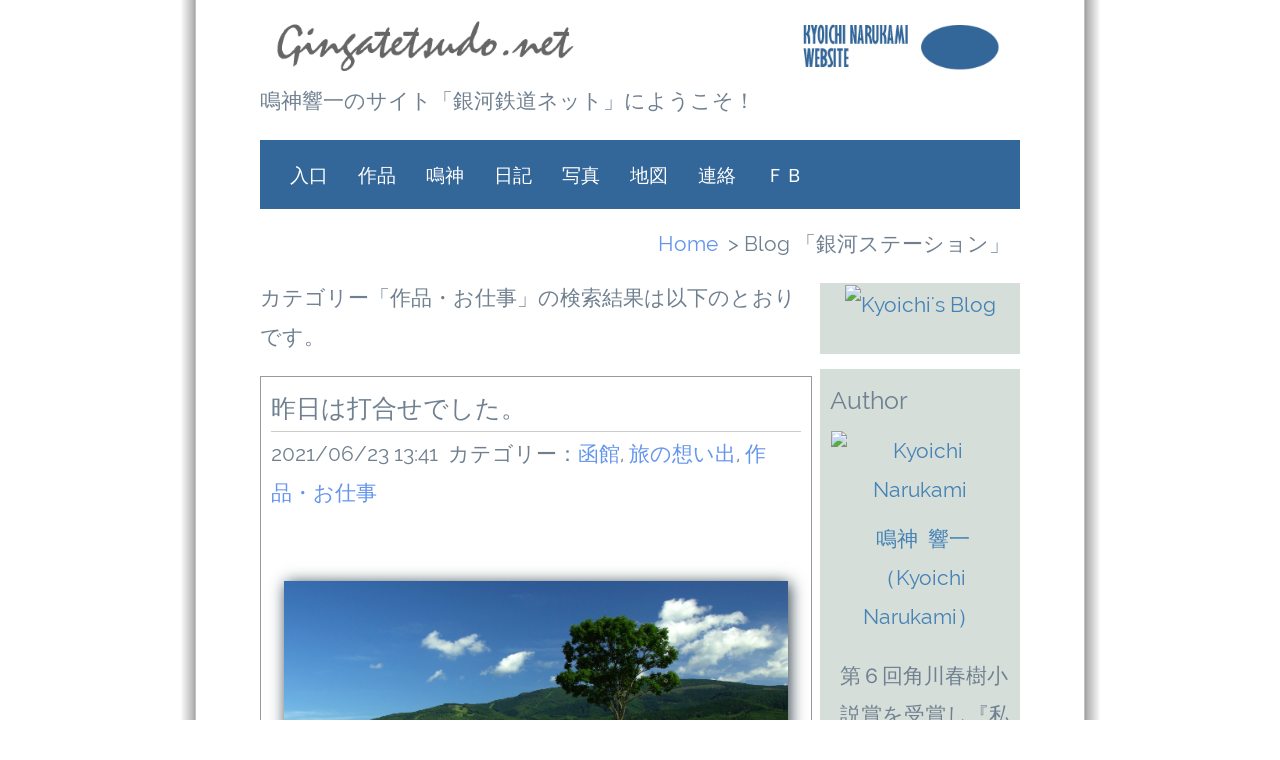

--- FILE ---
content_type: text/html; charset=UTF-8
request_url: http://www.gingatetsudo.net/index.php/category/Works?page=30
body_size: 9728
content:
<?xml version="1.0" encoding="utf-8"?>
<!DOCTYPE html PUBLIC "-//W3C//DTD XHTML 1.0 Strict//EN" "http://www.w3.org/TR/xhtml1/DTD/xhtml1-strict.dtd">
<html xmlns="http://www.w3.org/1999/xhtml" xml:lang="ja" lang="ja" dir="ltr">

<head>
<meta http-equiv="Content-Type" content="text/html; charset=utf-8" />
<meta http-equiv="Content-Style-Type" content="text/css" />
<meta http-equiv="Content-Script-Type" content="text/javascript" />
<meta http-equiv="X-UA-Compatible" content="IE=8;IE=9;IE=10" />
<meta name="viewport" content="width=800px, user-scalable=yes" />
<meta name="description" content="☀鳴神響一の手作りサイト「銀河鉄道ネット」です。ゆっくりご覧頂ければ嬉しいです☆彡" /> 
<meta name="keywords" content="鳴神響一" />
<meta name="copyright" content="Copyright (C) 2011-2020 Kyoichi Narukami" />
<title>【銀河ステーション】 | 鳴神響一のサイト「銀河鉄道ネット」</title>
<link rel="alternate" href="http://www.gingatetsudo.net/index.php/feed" type="application/rss+xml" title="RSS" />
<link rel="stylesheet" href="http://www.gingatetsudo.net/css/default0.css" type="text/css" media="all" />
<link rel="start" href="http://www.gingatetsudo.net/" title="トップページ" />
<link rel="contents" href="http://www.gingatetsudo.net/index.php/sitemap" title="サイトマップ" />
<link rel="search" href="http://www.gingatetsudo.net/" title="サイト内検索" />	    
<link rel="author" rev="made" href="http://www.gingatetsudo.net/index.php/aboutme" title="鳴神響一" />
<link rel="shortcut icon" href="favicon.ico" type="image/x-icon" />
<script type="text/javascript" src="http://www.gingatetsudo.net/js/jquery2.js"></script>
</head>

<body>
<div id="container">
	<div id="header">
		<h1><a href="http://www.gingatetsudo.net/index.php">鳴神響一のサイト「銀河鉄道ネット」</a></h1><div><img src="http://www.gingatetsudo.net/photo/tytle.png"  width="750" height="50" title="☀♬銀河鉄道ネットへようこそ♬☀" alt="☀♬銀河鉄道ネットへようこそ♬☀" /></div>
	<p><a href= "http://www.gingatetsudo.net/" title="Home">鳴神響一のサイト「銀河鉄道ネット」にようこそ！</a></p>	
	</div>
	<div id="menu">
		<h2>Menu</h2>
		<ul>
<li><a href="http://www.gingatetsudo.net/index.php">入口</a>  </li>
<li><a href="http://www.gingatetsudo.net/index.php/works">作品</a>  </li>
<li><a href="http://www.gingatetsudo.net/index.php/aboutme">鳴神</a>  </li> 
<li><a href="http://www.gingatetsudo.net/index.php/entry">日記</a>  </li> 
<li><a href="http://www.gingatetsudo.net/index.php/gallery">写真</a>  </li>
<li><a href="http://www.gingatetsudo.net/index.php/sitemap">地図</a>  </li> 
<li><a href="http://www.gingatetsudo.net/index.php/inquiry">連絡</a>  </li>     
<li><a href="https://www.facebook.com/Narukami.Kyoichi">ＦＢ</a></li>
		
		</ul>
	</div><div id ="pan"> <a href="http://www.gingatetsudo.net/index.php">Home</a>&nbsp;
  &gt;&nbsp;Blog&nbsp;「銀河ステーション」</div>
	<div id="content">
		<div id="entry">
			<h2>エントリー</h2>
<p>カテゴリー「作品・お仕事」の検索結果は以下のとおりです。</p>			<div class="entry">
				<h3><a href="http://www.gingatetsudo.net/index.php/view/1383">昨日は打合せでした。</a></h3>
				<ul class="information">
					<li>2021/06/23 13:41</li>
					<li>カテゴリー：<a href="http://www.gingatetsudo.net/index.php/category/hakodate">函館</a>,&nbsp;<a href="http://www.gingatetsudo.net/index.php/category/travel">旅の想い出</a>,&nbsp;<a href="http://www.gingatetsudo.net/index.php/category/Works">作品・お仕事</a></li>
				</ul>
				<div class="content">
						<div class ="photo"><br /><a href="http://www.gingatetsudo.net/files/medias/002/kubota_00.jpg" class="fancybox" rel="group1"  title="久保田牧場へ続く道"><img src="http://www.gingatetsudo.net/files/medias/002/kubota_00.jpg" width="504" height="337"  alt="久保田牧場へ続く道" /></a><br /></div>

<p><br />8月刊が脱稿し地獄から抜け出せました。<br />
昨晩は11月刊の打合せでした。<br />
ご担当さま、ありがとうございました。<br />
9月は刊行お休み。今日から10月刊に入ります。<br />
この夏も頑張って書かなきゃ。</p>

<p>写真は2007年夏の函館旅行のときに撮った一枚。<br />
久保田牧場へ続く道。<br />
真田夏希のおばあちゃんちの近くです。</p><br />


<p><br /><object type="text/html" data="https://www.youtube.com/embed/XAPgC-C8tkw" width="504" height="285">["Après un rêve"]</object><br /></p>

<div class="ca">"Après un rêve"</div>


<p>幻聴は、フォーレで「夢のあとに」（Après un rêve）（公式）<br />
<a href="https://wmg.jp/gautiercapucon/">ゴーティエ・カピュソン</a>（Gautier Capuçon）のチェロでどうぞ。<br />
フランスの若手チェリストです。</p>

<p>Pentax K-10d ＋ DA 12-24mm F4</p>
				</div>
<div class="transfer">
    <div class="fixedurl">
        <p><a href="http://www.gingatetsudo.net/index.php/view/1383" title="昨日は打合せでした。の固定URL">&nbsp;&nbsp;&nbsp;この記事のURL&nbsp;&nbsp;&nbsp;</a></p>
        <p><a href="http://www.gingatetsudo.net/index.php/view/1383#comment" title="昨日は打合せでした。のコメント">コメント(0)</a></p>
    </div>
    <div class="share">	<p style="text-align: right;"><a href="#header"><img src="http://www.gingatetsudo.net/photo/return.png"  width="50" height="29" title="return to top" alt="return to top" /></a>&nbsp;&nbsp;</p>
        
    </div>
</div>
			</div>
			<div class="entry">
				<h3><a href="http://www.gingatetsudo.net/index.php/view/1381">☆☆春菜を「時代小説SHOW」でご紹介頂きました！☆☆</a></h3>
				<ul class="information">
					<li>2021/06/17 07:47</li>
					<li>カテゴリー：<a href="http://www.gingatetsudo.net/index.php/category/Works">作品・お仕事</a></li>
					<li>タグ：<a href="http://www.gingatetsudo.net/index.php/entry?tag=%E6%9B%B8%E8%A9%95">書評</a></li>
				</ul>
				<div class="content">
						<div class ="photo"><br /><a href="http://www.gingatetsudo.net/files/medias/data/wotaku.jpg" class="fancybox" rel="group1"  title="『神奈川県警「ヲタク」担当 細川春菜』』"><img src="http://www.gingatetsudo.net/files/medias/data/wotaku_600x399.jpg" width="399" height="600"  alt="『神奈川県警「ヲタク」担当 細川春菜』" /></a><br /></div>


<p><br />人気ブログ「時代小説SHOW」で、文芸評論家の理流先生に<a href="https://www.gentosha.co.jp/book/b13742.html">『神奈川県警「ヲタク」担当 細川春奈』</a>（幻冬舎文庫）をご紹介頂きました。<br />
皆さまにもぜひお読み頂きたいです。</p>

<p><a href="https://bit.ly/3wyqZXD">――神奈川県警に「ヲタク」の女神来臨。鉄ヲタの誇りをサポート</a></p>

<p>一部を引用します。</p>

<p>――鉄道ファンではないのですが、彼らの矜持とこだわり、ヲタク心理に共感を覚え、春奈と同じように話に引き込まれていきました。</p>

<p>とてもありがたいお言葉です。<br />
理流先生、心より感謝申しあげます。<br />
今後ともご指導ご鞭撻のほど、よろしくお願い申しあげます。</p>
				</div>
<div class="transfer">
    <div class="fixedurl">
        <p><a href="http://www.gingatetsudo.net/index.php/view/1381" title="☆☆春菜を「時代小説SHOW」でご紹介頂きました！☆☆の固定URL">&nbsp;&nbsp;&nbsp;この記事のURL&nbsp;&nbsp;&nbsp;</a></p>
        <p><a href="http://www.gingatetsudo.net/index.php/view/1381#comment" title="☆☆春菜を「時代小説SHOW」でご紹介頂きました！☆☆のコメント">コメント(0)</a></p>
    </div>
    <div class="share">	<p style="text-align: right;"><a href="#header"><img src="http://www.gingatetsudo.net/photo/return.png"  width="50" height="29" title="return to top" alt="return to top" /></a>&nbsp;&nbsp;</p>
        
    </div>
</div>
			</div>
			<div class="entry">
				<h3><a href="http://www.gingatetsudo.net/index.php/view/1379">とても嬉しいです。</a></h3>
				<ul class="information">
					<li>2021/06/11 07:02</li>
					<li>カテゴリー：<a href="http://www.gingatetsudo.net/index.php/category/osanpo">お散歩写真</a>,&nbsp;<a href="http://www.gingatetsudo.net/index.php/category/Works">作品・お仕事</a></li>
				</ul>
				<div class="content">
						<div class ="photo"><br /><a href="http://www.gingatetsudo.net/files/medias/002/flower_2021.6.10.jpg" class="fancybox" rel="group1"  title="アガパンサス"><img src="http://www.gingatetsudo.net/files/medias/002/flower_2021.6.10_s.jpg" width="504" height="336"  alt="アガパンサス" /></a><br /></div>


<p><br />おはようございます。<br />
<a href="https://www.gentosha.co.jp/book/b13742.html">『神奈川県警「ヲタク」担当 細川春菜』</a><br />
すでにたくさんの読者さまにお求め頂き、とても嬉しいです。<br />
またいくつもの書店さまでも素敵な展開をして下さって本当に感謝しております。<br />
春菜を応援して下さっているすべての皆さまに御礼申しあげます。<br />
これからも春菜をよろしくお願い申しあげます。<br />
写真は近所のアガパンサスです。</p><br />

<p><br /><object type="text/html" data="https://www.youtube.com/embed/RUJU5sy0Ljs" width="504" height="285">["Dreaming Of The Days"]</object><br /></p>

<div class="ca">"Dreaming Of The Days"</div>
<p>幻聴は、おなじみ<a href="https://ja.wikipedia.org/wiki/%E3%82%AD%E3%83%A3%E3%82%B5%E3%83%AA%E3%83%B3%E3%83%BB%E3%82%B8%E3%82%A7%E3%83%B3%E3%82%AD%E3%83%B3%E3%82%B9">キャサリン・ジェンキンス</a>（Katherine Jenkins）で"Dreaming Of The Days"（公式）<br />
二度ご紹介しましたが、とても素敵なMVです。お時間の許す方はぜひどうぞ。</p>

<p>Pentax K-1 ＋ DFA 28-105mm F3.5-5.6</p>
				</div>
<div class="transfer">
    <div class="fixedurl">
        <p><a href="http://www.gingatetsudo.net/index.php/view/1379" title="とても嬉しいです。の固定URL">&nbsp;&nbsp;&nbsp;この記事のURL&nbsp;&nbsp;&nbsp;</a></p>
        <p><a href="http://www.gingatetsudo.net/index.php/view/1379#comment" title="とても嬉しいです。のコメント">コメント(0)</a></p>
    </div>
    <div class="share">	<p style="text-align: right;"><a href="#header"><img src="http://www.gingatetsudo.net/photo/return.png"  width="50" height="29" title="return to top" alt="return to top" /></a>&nbsp;&nbsp;</p>
        
    </div>
</div>
			</div>
			<div class="entry">
				<h3><a href="http://www.gingatetsudo.net/index.php/view/1378">☆☆本日発売です！☆☆</a></h3>
				<ul class="information">
					<li>2021/06/10 09:35</li>
					<li>カテゴリー：<a href="http://www.gingatetsudo.net/index.php/category/Works">作品・お仕事</a></li>
					<li>タグ：<a href="http://www.gingatetsudo.net/index.php/entry?tag=%E5%88%8A%E8%A1%8C">刊行</a></li>
				</ul>
				<div class="content">
						<div class ="photo"><br /><a href="http://www.gingatetsudo.net/files/medias/data/wotaku.jpg" class="fancybox" rel="group1"  title="『神奈川県警「ヲタク」担当 細川春菜』"><img src="http://www.gingatetsudo.net/files/medias/data/wotaku_600x399.jpg" width="399" height="600"  alt="『神奈川県警「ヲタク」担当 細川春菜』" /></a><br /></div>


<p><br /><a href="https://www.gentosha.co.jp/book/b13742.html">『神奈川県警「ヲタク」担当 細川春菜』</a>（幻冬舎文庫）<br />
本日6月10日の発売です！</p>

<p>横浜市の東戸塚駅の近くで鉄道写真を撮っていた男性が殺害される事件が発生。<br />
異動したての細川春菜は鉄道ヲタクの捜査協力員を訪ねて廻ります。<br />
面白いです！<br />
頑張る春菜と出会ってほしいです！</p>

<p>装幀：<a href="https://bit.ly/2tcwNuz">舘山一大</a><br />
装画：<a href="http://gomnaga.org/">田中寛崇</a><br />
ISBN：9784344430914</p><br />

<p><br /><object type="text/html" data="https://www.youtube.com/embed/GrHNO4G83f0" width="504" height="285">["Take a "5" Train"]</object><br /></p>

<div class="ca">"Take a "5" Train"</div>

<p>幻聴は、A.B.C-Zで「Take a "5" Train」（公式）</p>
				</div>
<div class="transfer">
    <div class="fixedurl">
        <p><a href="http://www.gingatetsudo.net/index.php/view/1378" title="☆☆本日発売です！☆☆の固定URL">&nbsp;&nbsp;&nbsp;この記事のURL&nbsp;&nbsp;&nbsp;</a></p>
        <p><a href="http://www.gingatetsudo.net/index.php/view/1378#comment" title="☆☆本日発売です！☆☆のコメント">コメント(0)</a></p>
    </div>
    <div class="share">	<p style="text-align: right;"><a href="#header"><img src="http://www.gingatetsudo.net/photo/return.png"  width="50" height="29" title="return to top" alt="return to top" /></a>&nbsp;&nbsp;</p>
        
    </div>
</div>
			</div>
			<div class="entry">
				<h3><a href="http://www.gingatetsudo.net/index.php/view/1377">『SIS 丹沢湖駐在 武田晴虎』重版決定しました！</a></h3>
				<ul class="information">
					<li>2021/06/09 14:32</li>
					<li>カテゴリー：<a href="http://www.gingatetsudo.net/index.php/category/Works">作品・お仕事</a></li>
					<li>タグ：<a href="http://www.gingatetsudo.net/index.php/entry?tag=%E9%87%8D%E7%89%88">重版</a></li>
				</ul>
				<div class="content">
						<div class ="photo"><br /><a href="http://www.gingatetsudo.net/files/medias/data/harutora.jpg" class="fancybox" rel="group1"  title="「SIS 丹沢湖駐在 武田晴虎」"><img src="http://www.gingatetsudo.net/files/medias/data/harutora_600x414.jpg" width="414" height="600"  alt="「SIS 丹沢湖駐在 武田晴虎」" /></a><br /></div>

<p><br />『SIS 丹沢湖駐在 武田晴虎』（ハルキ文庫　2021.5.14）<br />
本日、重版決定致しました！<br />
緊急事態宣言下にもかかわらず、お求め下さったたくさんの読者さまに心より感謝申しあげます。<br />
書店員さまをはじめ、晴虎を応援して下さったすべての皆さまに、心より御礼を申し上げます！<br />
ご感想、ご紹介、シェア、いいね！下さった皆さまありがとうございます。<br />
ご担当編集者さま、角川春樹事務所の皆さまには本当に感謝です！<br />
続巻を予定しております。第２巻もどうぞよろしくお願い申しあげます。</p><br />


<p><br /><object type="text/html" data="https://www.youtube.com/embed/F5UyT8oV_7A" width="504" height="285">["Alegrías"]</object><br /></p>

<div class="ca">"Alegrías"</div>

<p>幻聴は「アレグリアス」（Alegrías）<br />
フラメンコのなかでももっとも有名な曲種のひとつ。喜びという意味です。<br />
バイラオーラ（女性の踊り手）は、カディス出身のマカレナ・ラミレス（Macarena Ramírez）<br />
マドリードのタブラオ「コラル・デ・ラ・モレリア」の公式動画から。</p>
				</div>
<div class="transfer">
    <div class="fixedurl">
        <p><a href="http://www.gingatetsudo.net/index.php/view/1377" title="『SIS 丹沢湖駐在 武田晴虎』重版決定しました！の固定URL">&nbsp;&nbsp;&nbsp;この記事のURL&nbsp;&nbsp;&nbsp;</a></p>
        <p><a href="http://www.gingatetsudo.net/index.php/view/1377#comment" title="『SIS 丹沢湖駐在 武田晴虎』重版決定しました！のコメント">コメント(0)</a></p>
    </div>
    <div class="share">	<p style="text-align: right;"><a href="#header"><img src="http://www.gingatetsudo.net/photo/return.png"  width="50" height="29" title="return to top" alt="return to top" /></a>&nbsp;&nbsp;</p>
        
    </div>
</div>
			</div>
		</div>
		<div id="page">
			<h2>ページ移動</h2>
			<ul class="order">
				<li><a href="http://www.gingatetsudo.net/index.php/category/Works?page=29">前のページ</a></li>
				<li><a href="http://www.gingatetsudo.net/index.php/category/Works?page=31">次のページ</a></li>
			</ul>
			<ul class="direct">
				<li>ページ</li>
				<li><a href="http://www.gingatetsudo.net/index.php/category/Works?page=1">1</a></li>
				<li><a href="http://www.gingatetsudo.net/index.php/category/Works?page=2">2</a></li>
				<li><a href="http://www.gingatetsudo.net/index.php/category/Works?page=3">3</a></li>
				<li><a href="http://www.gingatetsudo.net/index.php/category/Works?page=4">4</a></li>
				<li><a href="http://www.gingatetsudo.net/index.php/category/Works?page=5">5</a></li>
				<li><a href="http://www.gingatetsudo.net/index.php/category/Works?page=6">6</a></li>
				<li><a href="http://www.gingatetsudo.net/index.php/category/Works?page=7">7</a></li>
				<li><a href="http://www.gingatetsudo.net/index.php/category/Works?page=8">8</a></li>
				<li><a href="http://www.gingatetsudo.net/index.php/category/Works?page=9">9</a></li>
				<li><a href="http://www.gingatetsudo.net/index.php/category/Works?page=10">10</a></li>
				<li><a href="http://www.gingatetsudo.net/index.php/category/Works?page=11">11</a></li>
				<li><a href="http://www.gingatetsudo.net/index.php/category/Works?page=12">12</a></li>
				<li><a href="http://www.gingatetsudo.net/index.php/category/Works?page=13">13</a></li>
				<li><a href="http://www.gingatetsudo.net/index.php/category/Works?page=14">14</a></li>
				<li><a href="http://www.gingatetsudo.net/index.php/category/Works?page=15">15</a></li>
				<li><a href="http://www.gingatetsudo.net/index.php/category/Works?page=16">16</a></li>
				<li><a href="http://www.gingatetsudo.net/index.php/category/Works?page=17">17</a></li>
				<li><a href="http://www.gingatetsudo.net/index.php/category/Works?page=18">18</a></li>
				<li><a href="http://www.gingatetsudo.net/index.php/category/Works?page=19">19</a></li>
				<li><a href="http://www.gingatetsudo.net/index.php/category/Works?page=20">20</a></li>
				<li><a href="http://www.gingatetsudo.net/index.php/category/Works?page=21">21</a></li>
				<li><a href="http://www.gingatetsudo.net/index.php/category/Works?page=22">22</a></li>
				<li><a href="http://www.gingatetsudo.net/index.php/category/Works?page=23">23</a></li>
				<li><a href="http://www.gingatetsudo.net/index.php/category/Works?page=24">24</a></li>
				<li><a href="http://www.gingatetsudo.net/index.php/category/Works?page=25">25</a></li>
				<li><a href="http://www.gingatetsudo.net/index.php/category/Works?page=26">26</a></li>
				<li><a href="http://www.gingatetsudo.net/index.php/category/Works?page=27">27</a></li>
				<li><a href="http://www.gingatetsudo.net/index.php/category/Works?page=28">28</a></li>
				<li><a href="http://www.gingatetsudo.net/index.php/category/Works?page=29">29</a></li>
				<li>30</li>
				<li><a href="http://www.gingatetsudo.net/index.php/category/Works?page=31">31</a></li>
				<li><a href="http://www.gingatetsudo.net/index.php/category/Works?page=32">32</a></li>
				<li><a href="http://www.gingatetsudo.net/index.php/category/Works?page=33">33</a></li>
				<li><a href="http://www.gingatetsudo.net/index.php/category/Works?page=34">34</a></li>
				<li><a href="http://www.gingatetsudo.net/index.php/category/Works?page=35">35</a></li>
				<li><a href="http://www.gingatetsudo.net/index.php/category/Works?page=36">36</a></li>
				<li><a href="http://www.gingatetsudo.net/index.php/category/Works?page=37">37</a></li>
				<li><a href="http://www.gingatetsudo.net/index.php/category/Works?page=38">38</a></li>
				<li><a href="http://www.gingatetsudo.net/index.php/category/Works?page=39">39</a></li>
				<li><a href="http://www.gingatetsudo.net/index.php/category/Works?page=40">40</a></li>
				<li><a href="http://www.gingatetsudo.net/index.php/category/Works?page=41">41</a></li>
				<li><a href="http://www.gingatetsudo.net/index.php/category/Works?page=42">42</a></li>
				<li><a href="http://www.gingatetsudo.net/index.php/category/Works?page=43">43</a></li>
				<li><a href="http://www.gingatetsudo.net/index.php/category/Works?page=44">44</a></li>
				<li><a href="http://www.gingatetsudo.net/index.php/category/Works?page=45">45</a></li>
				<li><a href="http://www.gingatetsudo.net/index.php/category/Works?page=46">46</a></li>
				<li><a href="http://www.gingatetsudo.net/index.php/category/Works?page=47">47</a></li>
				<li><a href="http://www.gingatetsudo.net/index.php/category/Works?page=48">48</a></li>
				<li><a href="http://www.gingatetsudo.net/index.php/category/Works?page=49">49</a></li>
				<li><a href="http://www.gingatetsudo.net/index.php/category/Works?page=50">50</a></li>
				<li><a href="http://www.gingatetsudo.net/index.php/category/Works?page=51">51</a></li>
				<li><a href="http://www.gingatetsudo.net/index.php/category/Works?page=52">52</a></li>
				<li><a href="http://www.gingatetsudo.net/index.php/category/Works?page=53">53</a></li>
				<li><a href="http://www.gingatetsudo.net/index.php/category/Works?page=54">54</a></li>
				<li><a href="http://www.gingatetsudo.net/index.php/category/Works?page=55">55</a></li>
				<li><a href="http://www.gingatetsudo.net/index.php/category/Works?page=56">56</a></li>
				<li><a href="http://www.gingatetsudo.net/index.php/category/Works?page=57">57</a></li>
				<li><a href="http://www.gingatetsudo.net/index.php/category/Works?page=58">58</a></li>
				<li><a href="http://www.gingatetsudo.net/index.php/category/Works?page=59">59</a></li>
				<li><a href="http://www.gingatetsudo.net/index.php/category/Works?page=60">60</a></li>
				<li><a href="http://www.gingatetsudo.net/index.php/category/Works?page=61">61</a></li>
				<li><a href="http://www.gingatetsudo.net/index.php/category/Works?page=62">62</a></li>
				<li><a href="http://www.gingatetsudo.net/index.php/category/Works?page=63">63</a></li>
				<li><a href="http://www.gingatetsudo.net/index.php/category/Works?page=64">64</a></li>
				<li><a href="http://www.gingatetsudo.net/index.php/category/Works?page=65">65</a></li>
				<li><a href="http://www.gingatetsudo.net/index.php/category/Works?page=66">66</a></li>
				<li><a href="http://www.gingatetsudo.net/index.php/category/Works?page=67">67</a></li>
				<li><a href="http://www.gingatetsudo.net/index.php/category/Works?page=68">68</a></li>
				<li><a href="http://www.gingatetsudo.net/index.php/category/Works?page=69">69</a></li>
				<li><a href="http://www.gingatetsudo.net/index.php/category/Works?page=70">70</a></li>
				<li><a href="http://www.gingatetsudo.net/index.php/category/Works?page=71">71</a></li>
				<li><a href="http://www.gingatetsudo.net/index.php/category/Works?page=72">72</a></li>
				<li><a href="http://www.gingatetsudo.net/index.php/category/Works?page=73">73</a></li>
				<li><a href="http://www.gingatetsudo.net/index.php/category/Works?page=74">74</a></li>
				<li><a href="http://www.gingatetsudo.net/index.php/category/Works?page=75">75</a></li>
				<li><a href="http://www.gingatetsudo.net/index.php/category/Works?page=76">76</a></li>
				<li><a href="http://www.gingatetsudo.net/index.php/category/Works?page=77">77</a></li>
				<li><a href="http://www.gingatetsudo.net/index.php/category/Works?page=78">78</a></li>
				<li><a href="http://www.gingatetsudo.net/index.php/category/Works?page=79">79</a></li>
				<li><a href="http://www.gingatetsudo.net/index.php/category/Works?page=80">80</a></li>
				<li><a href="http://www.gingatetsudo.net/index.php/category/Works?page=81">81</a></li>
				<li><a href="http://www.gingatetsudo.net/index.php/category/Works?page=82">82</a></li>
				<li><a href="http://www.gingatetsudo.net/index.php/category/Works?page=83">83</a></li>
				<li><a href="http://www.gingatetsudo.net/index.php/category/Works?page=84">84</a></li>
				<li><a href="http://www.gingatetsudo.net/index.php/category/Works?page=85">85</a></li>
				<li><a href="http://www.gingatetsudo.net/index.php/category/Works?page=86">86</a></li>
				<li><a href="http://www.gingatetsudo.net/index.php/category/Works?page=87">87</a></li>
				<li><a href="http://www.gingatetsudo.net/index.php/category/Works?page=88">88</a></li>
				<li><a href="http://www.gingatetsudo.net/index.php/category/Works?page=89">89</a></li>
				<li><a href="http://www.gingatetsudo.net/index.php/category/Works?page=90">90</a></li>
				<li><a href="http://www.gingatetsudo.net/index.php/category/Works?page=91">91</a></li>
				<li><a href="http://www.gingatetsudo.net/index.php/category/Works?page=92">92</a></li>
				<li><a href="http://www.gingatetsudo.net/index.php/category/Works?page=93">93</a></li>
				<li><a href="http://www.gingatetsudo.net/index.php/category/Works?page=94">94</a></li>
				<li><a href="http://www.gingatetsudo.net/index.php/category/Works?page=95">95</a></li>
				<li><a href="http://www.gingatetsudo.net/index.php/category/Works?page=96">96</a></li>
				<li><a href="http://www.gingatetsudo.net/index.php/category/Works?page=97">97</a></li>
				<li><a href="http://www.gingatetsudo.net/index.php/category/Works?page=98">98</a></li>
				<li><a href="http://www.gingatetsudo.net/index.php/category/Works?page=99">99</a></li>
				<li><a href="http://www.gingatetsudo.net/index.php/category/Works?page=100">100</a></li>
				<li><a href="http://www.gingatetsudo.net/index.php/category/Works?page=101">101</a></li>
				<li><a href="http://www.gingatetsudo.net/index.php/category/Works?page=102">102</a></li>
				<li><a href="http://www.gingatetsudo.net/index.php/category/Works?page=103">103</a></li>
				<li><a href="http://www.gingatetsudo.net/index.php/category/Works?page=104">104</a></li>
				<li><a href="http://www.gingatetsudo.net/index.php/category/Works?page=105">105</a></li>
			</ul>
		</div>
	</div>
	<div id="utility">

<h2>ユーティリティ</h2>	<div class="utility"><div class="center"><p><a href="http://www.gingatetsudo.net/index.php/allpost" title="記事一覧"><img src="https://www.gingatetsudo.net/photo/station_s.jpg"  width="200" height="140"  alt="Kyoichi's Blog" /></a></p></div></div>



<div class="utility">
			<h3>Author</h3>
			<div class="content">
<div class="center"><a href="https://www.gingatetsudo.net/index.php/aboutme" title="鳴神響一について"><img src="https://www.gingatetsudo.net/files/medias/data/narukami_sl_360x240.jpg"  width="144" height="216"  alt="Kyoichi Narukami" /></a>
<p><a href="https://www.gingatetsudo.net/index.php/aboutme"  title="鳴神響一について">&nbsp;鳴神&nbsp;&nbsp;響一<br />（Kyoichi Narukami）</a></p></div>
<div class = "indent"><p>
第６回角川春樹小説賞を受賞し『私が愛したサムライの娘』でデビューしました。同作で第３回野村胡堂文学賞を受賞。 <br />
歴史時代小説とミステリを書いています。20年来のフラメンコファンです。<br /></p></div>
			</div>
		</div>

<div class="utility">
			<h3>Entry&nbsp;&nbsp;Search</h3>
			<div class="content">
				<form action="http://www.gingatetsudo.net/index.php/entry" method="get">
					<fieldset>
						<legend accesskey="a">エントリー検索フォーム</legend>
						<dl>
							<dt>キーワード</dt>
								<dd><input type="text" name="word" size="50" value="" tabindex="1" accesskey="b" /></dd>
						</dl>
						<p><input type="submit" value="検索する" tabindex="2" accesskey="c" /></p>
					</fieldset>
				</form>
			</div>
		</div>


<div class="utility">
			<h3>Allpost</h3>
			<div class="content"><div class="center"><a href="http://www.gingatetsudo.net/index.php/allpost">記事タイトル一覧</a><br /></div><br /> 
</div> 	</div>
	
<div class="utility">
			<h3>Books</h3>
<div class="content">



			<div class="center">	
<div class="center"><a href="https://books.bunshun.jp/ud/book/num/9784167921149" title="Click Me!"><img src="http://www.gingatetsudo.net/files/medias/data/asumi3_240x160.jpg" width="160" height="240"  alt="『鎌倉署・小笠原亜澄の事件簿　極楽寺逍遙』" /></a></div> 

<p><a href="https://books.bunshun.jp/ud/book/num/9784167921149" title="『『鎌倉署・小笠原亜澄の事件簿　極楽寺逍遙』">『鎌倉署・小笠原亜澄の事件簿　極楽寺逍遙』</a><br /><a href="https://books.bunshun.jp/ud/book/num/9784167921149" title="Click Me!">文藝春秋<br />2023.10.11<br />（803円）</a><br /></p>
</div> 
<br />

			<div class="center">	
<div class="center"><a href="https://www.tokuma.jp/book/b633058.html" title="Click Me!"><img src="http://www.gingatetsudo.net/files/medias/data/mafuyu4_240x171.jpg" width="171" height="240"  alt="『警察庁ノマド調査官　朝倉真冬　能登波の花殺人事件』" /></a></div> 

<p><a href="http://www.gingatetsudo.net/index.php/asumi3" title="『警察庁ノマド調査官　朝倉真冬　能登波の花殺人事件』">『警察庁ノマド調査官　朝倉真冬　能登波の花殺人事件』</a><br /><a href="https://www.tokuma.jp/book/b633058.html" title="Click Me!">徳間書店<br />2023.9.8<br />（858円）</a><br /></p>
</div> 
<br />

			<div class="center">	
<div class="center"><a href="https://www.kadokawa.co.jp/product/322303000884/" title="Click Me!"><img src="http://www.gingatetsudo.net/files/medias/data/natsuki18_240x169.jpg" width="169" height="240"  alt="『脳科学捜査官　真田夏希　アナザーサイドストーリー』" /></a></div> 

<p><a href="http://www.gingatetsudo.net/index.php/natsuki18" title="『脳科学捜査官　真田夏希　アナザーサイドストーリー』">『脳科学捜査官　真田夏希　アナザーサイドストーリー』</a><br /><a href="https://www.kadokawa.co.jp/product/322303000884/" title="Click Me!">KADOKAWA<br />2023.8.24<br />（792円）</a><br /></p>
</div> 
<br />

			<div class="center">	
<div class="center"><a href="http://www.gingatetsudo.net/index.php/natsuki17" title="Click Me!"><img src="http://www.gingatetsudo.net/files/medias/data/natsuki17_240x169.jpg" width="169" height="240"  alt="『脳科学捜査官　真田夏希　エキセントリック・ヴァーミリオン』" /></a></div>

<p><a href="https://www.kadokawa.co.jp/product/322303000883/" title="『鎌倉署・小笠原亜澄の事件簿 由比ヶ浜協奏曲』">『鎌倉署・小笠原亜澄の事件簿 由比ヶ浜協奏曲』</a><br /><a href="https://www.kadokawa.co.jp/product/322303000883/" title="Click Me!">文藝春秋<br />2023.7.21<br />（792円）</a><br /></p>
</div> 
<br />

<p><a href="https://www.gingatetsudo.net/index.php/allbooks/#asumi2" title="『鎌倉署・小笠原亜澄の事件簿 由比ヶ浜協奏曲』">『鎌倉署・小笠原亜澄の事件簿 由比ヶ浜協奏曲』</a><br /><a href="https://www.kadokawa.co.jp/product/322303000883/" title="Click Me!">文藝春秋<br />2023.7.21<br />（792円）</a><br /></p>
</div> 
<br />

 

			<div class="center">	
<div class="center"><a href="https://www.gentosha.co.jp/book/b15069.html" title="Click Me!"><img src="http://www.gingatetsudo.net/files/medias/data/haruna5_240x159.jpg" width="162" height="240"  alt="『神奈川県警「ヲタク」担当　細川春菜５　鎮魂のランナバウト』" /></a></div> 

			<div class="center">	

<p><a href="http://www.gingatetsudo.net/index.php/haruna5" title="『神奈川県警「ヲタク」担当　細川春菜５　鎮魂のランナバウト』">『『神奈川県警「ヲタク」担当　細川春菜５　鎮魂のランナバウト』</a><br /><a href="https://www.gentosha.co.jp/book/b15069.html" title="Click Me!">幻冬舎<br />2023.7.6<br />（737円）</a><br /></p>
</div> 

			<div class="center">	
<div class="center"><a href="http://www.gingatetsudo.net/index.php/asumi2" title="Click Me!"><img src="http://www.gingatetsudo.net/files/medias/data/asumi2_240x162.jpg" width="162" height="240"  alt="『鎌倉署・小笠原亜澄の事件 由比ヶ浜協奏曲』" /></a></div> 

			<div class="center">	

<p><a href="http://www.gingatetsudo.net/index.php/asumi2" title="『鎌倉署・小笠原亜澄の事件簿 由比ヶ浜協奏曲』">『鎌倉署・小笠原亜澄の事件簿 由比ヶ浜協奏曲』</a><br /><a href="https://books.bunshun.jp/ud/book/num/9784167920425" title="Click Me!">文藝春秋<br />2023.5.9<br />（836円）</a><br /></p>
</div> 
<br />




<div class="center"><a href="http://www.gingatetsudo.net/index.php/benibana" title="Click Me!"><img src="http://www.gingatetsudo.net/files/medias/data/mafuyu3_240x171.jpg" width="171" height="240"  alt="『警察庁ノマド調査官 朝倉真冬　米沢ベニバナ殺人事件』" /></a></div> 

			<div class="center">	

<p><a href="http://www.gingatetsudo.net/index.php/benibana" title="『警察庁ノマド調査官 朝倉真冬　米沢ベニバナ殺人事件』">『警察庁ノマド調査官 朝倉真冬　米沢ベニバナ殺人事件』</a><br /><a href="https://www.tokuma.jp/book/b622439.html" title="Click Me!">徳間書店<br />2023.3.10<br />（781円）</a><br /></p>
</div> 
<br />


<div class="center"><a href="http://www.gingatetsudo.net/index.php/glay" title="Click Me!"><img src="http://www.gingatetsudo.net/files/medias/data/natsuki16_240x169.jpg" width="169" height="240"  alt="『脳科学捜査官　真田夏希　シリアス・グレー』" /></a></div> 

			<div class="center">	

<p><a href="http://www.gingatetsudo.net/index.php/glay" title="『脳科学捜査官　真田夏希　シリアス・グレー』">『脳科学捜査官　真田夏希　シリアス・グレー』</a><br /><a href="https://www.kadokawa.co.jp/product/322209001174/" title="Click Me!">KADOKAWA<br />2023.2.24<br />（748円）</a><br /></p>
</div> 
<br />
<div class="center"><a href="http://www.gingatetsudo.net/index.php/turquoise" title="Click Me!"><img src="http://www.gingatetsudo.net/files/medias/data/natsuki_15_240x169.jpg" width="169" height="240"  alt="『脳科学捜査官　真田夏希　サイレント・ターコイズ』" /></a></div> 

<p><a href="http://www.gingatetsudo.net/index.php/turquoise" title="『脳科学捜査官　真田夏希　サイレント・ターコイズ』">『脳科学捜査官　真田夏希　サイレント・ターコイズ』</a><br /><a href="https://www.kadokawa.co.jp/product/322209001172/" title="Click Me!">KADOKAWA<br />2023.1.24<br />（726円）</a><br /></p>
</div> 
<br />

<div class="center"><a href="https://www.gingatetsudo.net/index.php/allbooks/#wotaku4" title="Click Me!"><img src="http://www.gingatetsudo.net/files/medias/data/haruna_4_240x159.jpg" width="159" height="240"  alt="『神奈川県警「ヲタク」担当　細川春菜４　テディベアの花園』" /></a></div> 

			<div class="center">	



<p><a href="http://www.gingatetsudo.net/index.php/wotaku4" title="『神奈川県警「ヲタク」担当　細川春菜４　テディベアの花園』">『神奈川県警「ヲタク」担当　細川春菜４　テディベアの花園』</a><br /><a href="https://www.gentosha.co.jp/book/b14723.html" title="Click Me!">幻冬舎<br />2022.12.8<br />（781円）</a><br /></p>
</div> 
<br />





<div class="center"><a href="http://www.gingatetsudo.net/index.php/wotaku4" title="Click Me!"><img src="http://www.gingatetsudo.net/files/medias/data/asumi1_240x162.jpg" width="170" height="240"  alt="『鎌倉署・小笠原亜澄の事件簿 稲村ヶ崎の落日』" /></a></div> 

			<div class="center">	

<p><a href="http://www.gingatetsudo.net/index.php/asumi1" title="『鎌倉署・小笠原亜澄の事件簿 稲村ヶ崎の落日』">『鎌倉署・小笠原亜澄の事件簿 稲村ヶ崎の落日』</a><br /><a href="https://books.bunshun.jp/ud/book/num/9784167919450" title="Click Me!">文藝春秋<br />2022.10.5<br />（825円）</a><br /></p>
</div> 
<br />



<div class="center"><a href="http://www.gingatetsudo.net/index.php/namahage" title="Click Me!"><img src="http://www.gingatetsudo.net/files/medias/data/mfyu2_240x170.jpg" width="170" height="240"  alt="『警察庁ノマド調査官 朝倉真冬　男鹿ナマハゲ殺人事件』" /></a></div> 

			<div class="center">	

<p><a href="http://www.gingatetsudo.net/index.php/namahage" title="『警察庁ノマド調査官 朝倉真冬　男鹿ナマハゲ殺人事件』">『警察庁ノマド調査官 朝倉真冬　男鹿ナマハゲ殺人事件』</a><br /><a href="https://www.tokuma.jp/book/b612693.html" title="Click Me!">徳間書店<br />2022.9.8<br />（825円）</a><br /></p>
</div> 
<br />


<div class="center"><a href="http://www.gingatetsudo.net/index.php/magenta" title="Click Me!"><img src="http://www.gingatetsudo.net/files/medias/data/magenta_240x170.jpg" width="170" height="240"  alt="『脳科学捜査官　真田夏希 イリーガル・マゼンタ』" /></a></div> 

			<div class="center">

<p><a href="http://www.gingatetsudo.net/index.php/magenta" title="『脳科学捜査官　真田夏希 イリーガル・マゼンタ』">『脳科学捜査官　真田夏希  イリーガル・マゼンタ』</a><br /><a href="https://www.kadokawa.co.jp/product/322204000311/" title="Click Me!">KADOKAWA<br />2022.8.24<br />（726円）</a><br /></p>
</div> 
<br />


<div class="center"><a href="http://www.gingatetsudo.net/index.php/purple" title="Click Me!"><img src="http://www.gingatetsudo.net/files/medias/data/natsuki13_240x170.jpg" width="170" height="240"  alt="『脳科学捜査官　真田夏希 ナスティ・パープル』" /></a></div> 

			<div class="center">	

<p><a href="http://www.gingatetsudo.net/index.php/purple" title="『脳科学捜査官　真田夏希 ナスティ・パープル』">『脳科学捜査官　真田夏希 ナスティ・パープル』</a><br /><a href="https://www.kadokawa.co.jp/product/322204000310/" title="Click Me!">KADOKAWA<br />2022.7.21<br />（726円）</a><br /></p>
</div> 
<br />



<div class="center"><a href="https://www.gingatetsudo.net/index.php/allbooks/#wotaku3" title="Click Me!"><img src="http://www.gingatetsudo.net/files/medias/data/haruna3_240x159.jpg" width="159" height="240"  alt="『神奈川県警「ヲタク」担当　細川春菜３　夕映えの殺意』" /></a></div> 

			<div class="center">	



<p><a href="https://www.gingatetsudo.net/index.php/allbooks/#wotaku3" title="『神奈川県警「ヲタク」担当　細川春菜３　夕映えの殺意』">『神奈川県警「ヲタク」担当　細川春菜３　夕映えの殺意』</a><br /><a href="https://www.gentosha.co.jp/book/b14448.html" title="Click Me!">幻冬舎<br />2022.7.7<br />（734円）</a><br /></p>
</div> 
<br />


<div class="center"><a href="https://www.gingatetsudo.net/index.php/allbooks/#itsuwarinosousasen" title="Click Me!"><img src="http://www.gingatetsudo.net/files/medias/data/itsuwari_240x162.jpg" width="162" height="240"  alt="警察小説アンソロジー『偽りの捜査線』" /></a></div> 

			<div class="center">	

<p><a href="https://www.gingatetsudo.net/index.php/allbooks/#itsuwarinosousasen" title="警察小説アンソロジー『偽りの捜査線』">警察小説アンソロジー『偽りの捜査線』</a><br /><a href="https://books.bunshun.jp/ud/book/num/9784167918880" title="Click Me!">文藝春秋<br />2022.6.7<br />（902円）</a><br /></p>
</div> 
<br />


<div class="center"><a href="https://www.gingatetsudo.net/index.php/allbooks/#harutora_3" title="Click Me!"><img src="http://www.gingatetsudo.net/files/medias/data/SIS3_240x170.jpg" width="170" height="240"  alt="『SIS　丹沢湖駐在　武田晴虎Ⅲ　創生』" /></a></div> 

			<div class="center">	

<p><a href="https://www.gingatetsudo.net/index.php/allbooks/#harutora3" title="『SIS　丹沢湖駐在　武田晴虎Ⅲ　創生』">『SIS　丹沢湖駐在　武田晴虎Ⅲ　創生』</a><br /><a href="https://bit.ly/3M1Vm0m" title="Click Me!">角川春樹事務所<br />2022.5.13<br />（748円）</a><br /></p>
</div> 
<br />

<div class="center"><a href="https://www.gingatetsudo.net/index.php/allbooks/#hanabusa_04" title="Click Me!"><img src="http://www.gingatetsudo.net/files/medias/data/einosuke_04_240x168.jpg" width="168" height="240"  alt="『おんな与力 花房英之介 【四】』" /></a></div> 

			<div class="center">	

<p><a href="https://www.gingatetsudo.net/index.php/allbooks/#hanabusa_04" title="『おんな与力 花房英之介 【四】』">『おんな与力 花房英之介 【四】』</a><br /><a href="https://bit.ly/3KHdprO" title="Click Me!">双葉社<br />2022.4.14<br />（825円）</a><br /></p>
</div> 
<br />



<div class="center"><a href="https://www.gingatetsudo.net/index.php/allbooks/#sankayou" title="Click Me!"><img src="http://www.gingatetsudo.net/files/medias/data/sankayou_240x170.jpg" width="170" height="240"  alt="『警察庁ノマド調査官　朝倉真冬 網走サンカヨウ殺人事件』" /></a></div> 

			<div class="center">	

<p><a href="https://www.gingatetsudo.net/index.php/allbooks/#sankayou" title="『警察庁ノマド調査官　朝倉真冬 網走サンカヨウ殺人事件』">『警察庁ノマド調査官　朝倉真冬 網走サンカヨウ殺人事件』</a><br /><a href="https://www.tokuma.jp/book/b602442.html" title="Click Me!">徳間書店<br />2022.3.9<br />（825円）</a><br /></p>
</div> 
<br />









			</div>
		</div>
		
<div class="utility">
			<h3>My Photographs</h3>
			<div class="content">
<div class="center"><a href="https://www.gingatetsudo.net/index.php/gallery" title="Click Me!"><img src="https://www.gingatetsudo.net/files/medias/data/fukuro3.jpg" width="150" height="150"  alt="「銀河写真館」" /></a></div> 			<div class="center">	
<p><a href="https://www.gingatetsudo.net/index.php/gallery" title="「銀河写真館」">My&nbsp;Album&nbsp;<br />銀河写真館</a></p>
</div> 


 
<br />

			</div>
		</div>
	

<div class="utility">
			<h3>Category</h3>
			<div class="content">
<ul>	<li>
		<a href="http://www.gingatetsudo.net/index.php/category/Works">作品・お仕事</a>(521)
	</li>
	<li>
		<a href="http://www.gingatetsudo.net/index.php/category/Greetings">ごあいさつ</a>(55)
	</li>
	<li>
		<a href="http://www.gingatetsudo.net/index.php/category/osanpo">お散歩写真</a>(1229)
	</li>
	<li>
		<a href="http://www.gingatetsudo.net/index.php/category/travel">旅の想い出</a>(244)
	</li>
	<li>
		<a href="http://www.gingatetsudo.net/index.php/category/Flamenco">フラメンコほかライブなど</a>(53)
	</li>
	<li>
		<a href="http://www.gingatetsudo.net/index.php/category/Party">パーティー</a>(21)
	</li>
	<li>
		<a href="http://www.gingatetsudo.net/index.php/category/art">展覧会</a>(12)
	</li>
	<li>
		<a href="http://www.gingatetsudo.net/index.php/category/Shonan">湘南ちょっといいお店</a>(21)
	</li>
	<li>
		<a href="http://www.gingatetsudo.net/index.php/category/Friends">友達のこと</a>(50)
	</li>
	<li>
		<a href="http://www.gingatetsudo.net/index.php/category/daily">素敵なできごと</a>(94)
	</li>
</ul>			</div>
		</div>

		
 		

	</div>	</div>

	
<div id="footer">
	<p style="text-align: right;"><a href="#header"><img src="http://www.gingatetsudo.net/photo/return.png"  width="50" height="29" title="ページの先頭に戻る" alt="ページの先頭に戻る" /></a>&nbsp;&nbsp;</p>
<hr />

<script type="text/javascript">
// <![CDATA[
$(function(){$(".bxslider").bxSlider({auto:true,pause:7000,speed:3000,mode:"fade",slideMargin:500,easing:"ease-out",controls:true,responsive:true,pager:true,slideWidth:750})});
// ]]></script>


<ul class="bxslider">
    <li><img src="http://www.gingatetsudo.net/photo/hako0001.jpg" width="733" height="220"  title="チャチャ上りから函館湾を望む（撮影：鳴神響一）" alt="チャチャ上りから函館湾を望む（撮影：鳴神響一" /></li>
    <li><img src="http://www.gingatetsudo.net/photo/hako0002.jpg" width="733" height="220"  title="ブルームーンの出航（撮影：鳴神響一）" alt="ブルームーンの出航（撮影：鳴神響一）" /></li>
  <li><img src="http://www.gingatetsudo.net/photo/hako0003.jpg" width="733" height="220"  title="夜の緑の島（撮影：鳴神響一）" alt="夜の緑の島（撮影：鳴神響一）" /></li>
  <li><img src="http://www.gingatetsudo.net/photo/hako0004.jpg" width="733" height="220"  title="バル・レストラン『ラ・コンチャ』にて（撮影：鳴神響一）" alt="バル・レストラン『ラ・コンチャ』にて（撮影：鳴神響一）" /></li>
  <li><img src="http://www.gingatetsudo.net/photo/hako0005.jpg" width="733" height="220"  title="カフェ『モーリエ』前から函館湾の黄昏を望む（撮影：鳴神響一）" alt="カフェ『モーリエ』前から函館湾の黄昏を望む（撮影：鳴神響一）" /></li>
  </ul>


<div class ="copy">Copyright &#169; 銀河鉄道ネット All Rights Reserved.<br /></div>
<address style="text-align: center;">Created by <a href="http://freo.jp/">freo</a>.</address>
</div>
</div>
<script type="text/javascript" src="http://www.gingatetsudo.net/lunalys/analyzer/add.js"></script>
</body>

</html>


--- FILE ---
content_type: text/css
request_url: http://www.gingatetsudo.net/css/default0.css
body_size: 7231
content:
@charset "utf-8";body,div,h1,h2,h3,h4,h5,h6,p,ul,ol,li,dl,dt,dd,pre,blockquote,th,td,form,fieldset,input,textarea{font:21px/145% 'Raleway',"Lucida Grande",'Meiryo',"メイリオ","MeiryoKe_PGothic","MeiryoKe_UIGothic","ヒラギノ角ゴ ProN W3","Hiragino Kaku Gothic ProN","MS Pゴシック","MS P Gothic","MS UI Gothic",sans-serif;color:#708090;line-height:190%;margin:0;padding:0}h1,h2,h3,h4,h5,h6{line-height:170%;font-size:100%;font-weight:normal}em,strong,code,address,th{font-weight:normal;font-style:normal}ul,ol{list-style:none}q:before,q:after{content:""}abbr,acronym{border:0}table{border-collapse:collapse;border-spacing:0}th{text-align:left}fieldset,img{border:0}hr{border-top:1px solid #bbb;border-bottom:1px solid #fff}.emphasis{color:#ff4500}#ca{position:relative;text-align:left;text-indent:135px}#ca2{position:relative;text-align:left;text-indent:160px}div#ca3{position:relative;text-align:left;text-indent:15px;list-style-type:none;line-height:350%}html{overflow-y:scroll}body{line-height:2.0;margin:0 auto;padding:0 10px;background-color:#fff;color:#708090;font-size:90%;font-family:'Raleway',"Lucida Grande",Meiryo,"メイリオ","MeiryoKe_PGothic","MeiryoKe_UIGothic","ヒラギノ角ゴ ProN W3","Hiragino Kaku Gothic ProN","MS Pゴシック","MS P Gothic","MS UI Gothic",sans-serif}h1{display:none;margin:20px 0;font-weight:bold}h2,h3,h4,h5,h6{margin:10px 0;font-weight:500}h1{font-size:250%;font-family:"Trebuchet MS",'Raleway',"メイリオ",Meiryo,sans-serif}h2{font-size:170%}h3{font-size:130%}h4{font-size:120%}h5{font-size:110%}h6{font-size:100%}p{margin:10px 0 20px 0}em,strong{font-style:normal;font-weight:bold}ul{margin:10px 20px}ul li{list-style:disc}ol{margin:10px 30px}ol li{list-style:decimal}dl{margin:10px 0}dl dd{margin-left:30px}pre{overflow:auto;margin:10px 0;padding:10px;border-left:2px solid #ddd;background-color:#eee}code{color:navy}pre,code{line-height:1.2;font-size:100%;font-family:"ＭＳ ゴシック",monospace}blockquote{overflow:auto;margin:10px 0;padding:0 15px;border-left:2px solid #77a}blockquote div,blockquote p,blockquote li,blockquote dt,blockquote dd{color:#777}table{margin:15px 0}table tr th{padding:5px;border:1px solid #ddd;font-weight:500;text-align:center;background-color:#f2f2f2}table tr td{padding:5px;border:1px solid #ddd}table tr td input{margin:-2px 0}form{margin-bottom:20px}form input{line-height:1.0;margin:0;padding:0;font-size:100%;border:1px solid #ddd}form textarea{line-height:1.4;margin:0;padding:0;font-size:110%;border:1px solid #ddd}input[type=submit],input[type=reset]{padding:8px 12px;background-color:#f0f0f0}form legend{display:none}form dl dd{margin:0 0 10px 0}form dl dd input,form dl dd textarea{padding:4px}form dl dd select{padding:2px}form ul{margin:15px 0}form ul li{list-style:none}form p{margin:20px 0}form p input{padding:3px 10px}img{vertical-align:middle;margin:auto 1px}a:link,a:visited{color:#4682b4;text-decoration:underline}a:active,a:hover{color:#0068b7;text-decoration:none}#action form{float:left;margin-right:3px}.complete{color:#0a0;font-weight:bold}.attention{color:red;font-weight:bold}.number{text-align:right}
body{padding:10px;background:#fff url(http://www.gingatetsudo.net/lib/background01.png) repeat-y center;font:15px/135% 'Raleway',"Lucida Grande",'Meiryo',"メイリオ","MeiryoKe_PGothic","MeiryoKe_UIGothic","ヒラギノ角ゴ ProN W3","Hiragino Kaku Gothic ProN","MS Pゴシック","MS P Gothic","MS UI Gothic",sans-serif;color:#708090;line-height:180%;margin:.5px}h2,h3,h4,h5,h6{font-size:120%}h2{display:none;margin:15px 0;padding:5px 0;border-top:1px solid #999;border-bottom:1px solid #999;font-weight:500}a:link{color:#6495ed;text-decoration:none}a:visited{color:#6495ed;text-decoration:none}a:hover{color:#32cd32;text-decoration:none}a:active{color:#f08080;text-decoration:none}td a:link{color:#ff4500;text-decoration:underline;background:#b0e0e6;display:inline}div#photoi{margin-top:3px;margin-bottom:0;padding-top:0;padding-bottom:0;border:5px solid #ccc;text-align:center}div#photot{margin-top:12px;margin-bottom:0;padding-top:0;padding-bottom:0;border:5px solid #ccc;text-align:center}.info{font-size:12%}.photoflame{vertical-align:middle;margin-left:auto;display:block;margin-right:auto}div#photoc{margin-top:30px;margin-bottom:10px;padding-top:0;padding-bottom:0;border:0 solid #ccc;text-align:center;background-color:#fff}div#photoh{margin-top:1px;margin-bottom:10px;text-align:center;padding-top:0;border:5px solid #ccc}.photo{margin-top:30px;margin-bottom:20px;text-align:center}.photo2{margin-top:160px;margin-bottom:20px;text-align:center}.photo3{margin-top:160px;margin-bottom:40px;text-align:center}.photo4{margin-top:30px;margin-bottom:40px;text-align:center}.photo img{box-shadow:2px 2px 15px #2b3c45;-moz-box-shadow:2px 2px 15px #2b3c45;-webkit-box-shadow:2px 2px 15px #2b3c45;filter:progid:DXImageTransform.Microsoft.Shadow(color='#2B3C45',Direction=145,Strength=5)}.photo2 img{box-shadow:2px 2px 15px #2b3c45;-moz-box-shadow:2px 2px 15px #2b3c45;-webkit-box-shadow:2px 2px 15px #2b3c45;filter:progid:DXImageTransform.Microsoft.Shadow(color='#2B3C45',Direction=145,Strength=5)}.photo3 img{box-shadow:2px 2px 15px #2b3c45;-moz-box-shadow:2px 2px 15px #2b3c45;-webkit-box-shadow:2px 2px 15px #2b3c45;filter:progid:DXImageTransform.Microsoft.Shadow(color='#2B3C45',Direction=145,Strength=5)}.photo4 img{box-shadow:2px 2px 15px #2b3c45;-moz-box-shadow:2px 2px 15px #2b3c45;-webkit-box-shadow:2px 2px 15px #2b3c45;filter:progid:DXImageTransform.Microsoft.Shadow(color='#2B3C45',Direction=145,Strength=5)}.cai{position:relative;margin-top:20px;margin-bottom:40px;text-align:center;text-indent:0}.ca{position:relative;margin-bottom:30px;text-align:center;text-indent:0}.ca2{position:relative;margin-bottom:30px;text-align:center;text-indent:0}.ca3{position:relative;margin-bottom:40px;text-align:center;text-indent:0}.top{margin-top:15px;margin-bottom:15px}.bottom{position:relative;margin-bottom:30px}.p2{position:relative;margin-bottom:50px;padding-left:20px}.center{text-align:center}.indent{text-align:left;margin-left:10px}.copy{text-align:right;margin-right:15px;margin-bottom:15px;font-size:13px}.first{margin-top:30px;margin-bottom:30px}.caution{position:relative;margin-top:30px;margin-bottom:30px;text-align:left;text-indent:10px;color:#f08080}.new{color:#ff4500}div#pan{padding-top:5px;padding-bottom:5px;padding-right:10px;text-align:right}div#bgm{padding-top:10px;padding-bottom:20px;padding-right:10px;text-align:right}div#bgm2{margin-top:170px;padding-top:5px;padding-bottom:5px;padding-right:10px;text-align:right}div#name{position:relative;margin-top:30px;margin-bottom:30px;padding-right:50px;text-align:right}div#container{width:760px;margin:0 auto;padding:10px;border-bottom:0 solid #666;background-color:#fff}div#header{clear:both}div#header{line-height:1.0;margin:0}div#header h1 a:link,div#header h1 a:visited{color:#369;text-decoration:none}div#header h1 a:active,div#header h1 a:hover{color:#c03;text-decoration:none}div#header p a:link,div#header p a:visited{color:#708090;text-decoration:none}div#header p a:active,div#header p a:hover{color:#c03;text-decoration:none}div#footer{clear:both}div#footer address{padding-top:10px;color:#fff;background-color:#369;border-top:1px solid #999}div#footer a:link,div#footer a:visited{color:#fff;text-decoration:none}div#footer a:active,div#footer a:hover{color:#c03;background:#fff;display:inline;text-decoration:none}div#menu{background-color:#369}div#menu h2{display:none}div#menu ul{margin:20;padding:15px 10px}div#menu ul li{font-size:90%;display:inline;list-style:none;margin-right:25px}div#menu a:link,div#menu a:visited{color:#fff;text-decoration:none}div#menu a:active,div#menu a:hover{color:#c03;background:#fff;display:inline;text-decoration:none}div#content{float:left;width:550px}div#entry h2{display:none}div#entry div.entry{width:550px;margin:15px 0;border:1px solid #999}div#entry div.entry h3{margin:0;padding:10px 10px 0 10px}div#entry div.entry h3 a:link,div#entry div.entry h3 a:visited{color:#708090;text-decoration:none}div#entry div.entry h3 a:hover{color:#f08080;text-decoration:none}div#entry div.entry h3 a:active{color:#32cd32;text-decoration:none}div#entry div.entry div.content{margin:0 10px;padding-right:10px;padding-left:10px}div#entry div.entry ul.information{margin:2px 10px 15px 10px;padding-top:2px;border-top:1px solid #ccc;font-size:90%}div#entry div.entry ul.information li{display:inline;margin-right:5px}div#entry div.entry ul.link{margin:0;padding:10px;text-align:right}div#entry div.entry ul.link li{display:inline;margin-left:5px}div#entry div#entry_link h3{display:none}div#entry div#entry_link ul.entry_link{margin:0}div#entry div#entry_link ul.entry_link li{display:inline;list-style:none;margin-right:10px}div#entry div#entry_link ul.entry_link li.home{padding-right:10px;padding-left:10px;border-right:1px solid #999;border-left:1px solid #999}div#entry div#entry_link ul.entry_link li.previous:before{content:"<< "}div#entry div#entry_link ul.entry_link li.next:after{content:" >>"}div#page h2{display:none}div#page ul.order{margin:10px 0}div#page ul.order li{display:inline;list-style:none;margin-right:10px}div#page ul.direct{margin:10px 0;text-align:right}div#page ul.direct li{display:inline;list-style:none;margin-left:10px}div#comment div.comment ul.information{margin:15px 0 0 0;text-align:right}div#comment div.comment ul.information li{display:inline;margin-left:5px}div#trackback div.trackback ul.information{margin:15px 0 0 0;text-align:right}div#trackback div.trackback ul.information li{display:inline;margin-left:5px}div#information h2{display:none}div#information{margin-top:0;margin-bottom:0}div#information ul.continue{margin:0;text-align:right}div#information ul.continue li{display:inline}div#information a:link{color:#6495ed;text-decoration:none}div#information a:visited{color:#6495ed;text-decoration:none}div#information a:hover{color:#32cd32;text-decoration:none}div#information a:active{color:#f08080;text-decoration:none}div#utility a:link{color:#4682b4;text-decoration:none}div#utility a:visited{color:#4682b4;text-decoration:none}div#utility a:hover{color:#32cd32;text-decoration:none}div#utility a:active{color:#f08080;text-decoration:none}div#utility{float:left;width:200px;margin-left:10px;margin-bottom:20px}div#utility h2{display:none}div#utility div.utility{margin:15px 0;padding-bottom:10px;background-color:#d5ded9}div#utility div.utility h3{padding:10px 10px 0 10px;font-weight:400}div#utility div.utility div.content{line-height:160%;margin:0 10px}div#utility div.utility ul{margin-right:0}div#utility div.utility ul li ul{margin-top:0;margin-bottom:0}div#utility div.utility form{margin:0}div#utility div.utility form dl{margin:0}div#utility div.utility form dl dt{display:none}div#utility div.utility form dl dd{margin:0}div#utility div.utility form dl dd input{width:170px}div#utility div.utility form p{margin:0 0 10px 0}div#utility div.utility table.calender{margin:0;border:0 solid #000}div#utility div.utility table.calender tr th,table.calender tr td{padding:4px;border:0 solid #000;background-color:#d5ded9;font:'Raleway',"Lucida Grande",'Meiryo',"メイリオ","MeiryoKe_PGothic","MeiryoKe_UIGothic","ヒラギノ角ゴ ProN W3","Hiragino Kaku Gothic ProN","MS Pゴシック","MS P Gothic","MS UI Gothic",sans-serif;font-size:90%;line-height:100%;text-align:center}table.calender a:link,table.calender a:visited{background:#9acd32;display:inline;text-decoration:none}div#utility div.utility table.calender tr td span.day{font:'Raleway',Arial,sans-serif;color:#708090}div#utility div.utility table.calender tr td span.satday{font:'Raleway',Arial,sans-serif;color:#006400}div#utility div.utility table.calender tr td span.sunday{font:'Raleway',Arial,sans-serif;color:#ff4500}div#utility div.utility ul.calender{margin:10px 0}div#utility div.utility ul.calender li{display:inline;list-style:none;margin-right:10px}div#utility div.utility ul.gallery{margin:0;padding:0}div#utility div.utility ul.gallery li{list-style:none}div#utility div.utility ul.gallery li img{max-width:180px;max-height:130px;margin-bottom:5px}div#gallery h2{display:none}div#gallery{overflow:hidden}div#gallery div.gallery{float:left;margin-right:12px;margin-bottom:20px}div#gallery div.gallery p.picture{overflow:hidden;width:140px;height:100px;margin:0}div#gallery div.gallery p.picture a{color:#fff;text-decoration:none}div#gallery div.gallery p.picture a img{min-width:140px;min-height:100px}div#gallery div.gallery p.picture a span.empty{display:block;line-height:100px;width:140px;height:100px;background-color:#aaa;text-align:center}div#gallery div.gallery p.comment{overflow:hidden;width:140px;margin:3px 0 0;font-size:80%;text-align:center;text-overflow:ellipsis;white-space:nowrap}div#gallery ul{margin:10px 0 20px 0}div#gallery ul li{display:inline}div#gallery ul li img{margin:0 2px 10px 0}div#page_link ul.page_link{margin:0 0 20px 0}div#page_link ul.page_link li{display:inline;list-style:none;margin-right:10px}div#page_link ul.page_link li.home{padding-right:10px;padding-left:10px;border-right:1px solid #999;border-left:1px solid #999}div#page_link ul.page_link li.previous:before{content:"<< "}div#page_link ul.page_link li.next:after{content:" >>"}ul.link{margin:0;padding:10px;text-align:right}ul.link li{display:inline;margin-left:5px}@media(max-width:480px){body{padding:5px}form textarea{width:80%}img{max-width:80%;height:auto}div#container{width:80%;padding:15px}div#content{float:none;width:80%}div#entry div.entry{width:80%;border-right:0;border-left:0}div#utility{float:none;width:80%;margin:0}}#snsb{overflow:hidden}#snsb li{float:left;margin-right:4px}#snsb iframe{margin:0 !important}.go-top{TEXT-DECORATION:none;RIGHT:2em;POSITION:fixed;PADDING-BOTTOM:1em;PADDING-TOP:1em;PADDING-LEFT:1em;DISPLAY:none;PADDING-RIGHT:1em;BOTTOM:2em}* html body{text-align:center}* html div#container{width:800px;text-align:left}* html pre{width:100%}* html table tr th,* html table tr td{font-size:100%}div#media ul{margin:30px 0 50px 0}div#media ul li{display:inline;list-style:none}div#media ul li img{max-width:200px;max-height:200px;margin:25px 20px 70px;display:inline-block;box-shadow:0 0 30px -5px rgba(0,0,0,0.8)}div#media ul li span.directory{display:block;margin:10px 0;font-size:120%;font-weight:bold}div#media ul li ul{margin:0 0 0 20px}div.directories{overflow:hidden}div.directories div.directory{float:left;margin-right:10px;margin-bottom:20px}div.directories div.directory p{margin:0;text-align:center}div.directories div.directory p a{display:block;width:140px;height:100px;background-color:#444;text-decoration:none}div.directories div.directory p a img{max-width:140px;max-height:200px}dl.link dl{width:740px}dl.link dt{clear:left;float:left;margin:0 0 38px 0;width:200px;border-left:solid 8px #d5ded9;padding-left:5px;color:#000}dl.link dd{margin:0 0 50px 250px}
.fancybox-wrap,.fancybox-skin,.fancybox-outer,.fancybox-inner,.fancybox-image,.fancybox-wrap iframe,.fancybox-wrap object,.fancybox-nav,.fancybox-nav span,.fancybox-tmp{border:0;outline:none;vertical-align:top;margin:0;padding:0}
.fancybox-wrap{position:absolute;top:0;left:0;z-index:8020}
.fancybox-skin{position:relative;background:#f9f9f9;color:#444;text-shadow:none;-webkit-border-radius:4px;-moz-border-radius:4px;border-radius:4px}
.fancybox-opened{z-index:8030}
.fancybox-opened .fancybox-skin{-webkit-box-shadow:0 10px 25px rgba(0,0,0,0.5);-moz-box-shadow:0 10px 25px rgba(0,0,0,0.5);box-shadow:0 10px 25px rgba(0,0,0,0.5)}
.fancybox-outer,.fancybox-inner{position:relative}
.fancybox-inner{overflow:hidden}
.fancybox-type-iframe .fancybox-inner{-webkit-overflow-scrolling:touch}
.fancybox-error{color:#444;font:14px/20px 'Raleway',"Lucida Grande",Meiryo,"メイリオ","MeiryoKe_PGothic","MeiryoKe_UIGothic","ヒラギノ角ゴ ProN W3","Hiragino Kaku Gothic ProN","MS Pゴシック","MS P Gothic","MS UI Gothic",sans-serif;white-space:nowrap;margin:0;padding:15px}
.fancybox-image,.fancybox-iframe{display:block;width:100%;height:100%}
.fancybox-image{max-width:100%;max-height:100%}
#fancybox-loading,.fancybox-close,.fancybox-prev span,.fancybox-next span{background-image:url(http://www.gingatetsudo.net/images/fancybox/fancybox_sprite.png)}
#fancybox-loading{position:fixed;top:50%;left:50%;margin-top:-22px;margin-left:-22px;background-position:0 -108px;opacity:0.8;cursor:pointer;z-index:8060}
#fancybox-loading div{width:44px;height:44px;background:url(http://www.gingatetsudo.net/images/fancybox/fancybox_loading.gif) center center no-repeat}
.fancybox-close{position:absolute;top:-18px;right:-18px;width:36px;height:36px;cursor:pointer;z-index:8040}
.fancybox-nav{position:absolute;top:0;width:40%;height:100%;cursor:pointer;text-decoration:none;background:transparent url(http://www.gingatetsudo.net/images/fancybox/blank.gif);-webkit-tap-highlight-color:rgba(0,0,0,0);z-index:8040}
.fancybox-prev{left:0}
.fancybox-next{right:0}
.fancybox-nav span{position:absolute;top:50%;width:36px;height:34px;margin-top:-18px;cursor:pointer;z-index:8040;visibility:hidden}
.fancybox-prev span{left:10px;background-position:0 -36px}
.fancybox-next span{right:10px;background-position:0 -72px}
.fancybox-tmp{position:absolute;top:-99999px;left:-99999px;visibility:hidden;max-width:99999px;max-height:99999px;overflow:visible!important}
.fancybox-lock{overflow:hidden!important;width:auto}
.fancybox-lock body{overflow:hidden!important}
.fancybox-lock-test{overflow-y:hidden!important}
.fancybox-overlay{position:absolute;top:0;left:0;overflow:hidden;display:none;z-index:8010;background:url(http://www.gingatetsudo.net/images/fancybox/fancybox_overlay.png)}
.fancybox-overlay-fixed{position:fixed;bottom:0;right:0}
.fancybox-lock .fancybox-overlay{overflow:auto;overflow-y:scroll}
.fancybox-title{visibility:hidden;font:normal 13px/20px 'Raleway',"Lucida Grande",Meiryo,"メイリオ","MeiryoKe_PGothic","MeiryoKe_UIGothic","ヒラギノ角ゴ ProN W3","Hiragino Kaku Gothic ProN","MS Pゴシック","MS P Gothic","MS UI Gothic",sans-serif;position:relative;text-shadow:none;z-index:8050}
.fancybox-title-float-wrap{position:absolute;bottom:0;right:50%;margin-bottom:-35px;z-index:8050;text-align:center}
.fancybox-title-float-wrap .child{display:inline-block;margin-right:-100%;background:rgba(0,0,0,0.8);-webkit-border-radius:15px;-moz-border-radius:15px;border-radius:15px;text-shadow:0 1px 2px #222;color:#FFF;font-weight:700;line-height:24px;white-space:nowrap;padding:2px 20px}
.fancybox-title-outside-wrap{position:relative;margin-top:10px;color:#fff}
.fancybox-title-inside-wrap{padding-top:10px}
.fancybox-title-over-wrap{position:absolute;bottom:0;left:0;color:#fff;background:rgba(0,0,0,.8);padding:10px}
.fancybox-nav:hover span,.fancybox-opened .fancybox-title{visibility:visible}
@media only screen and -webkit-min-device-pixel-ratio 15,only screen and min--moz-device-pixel-ratio 15,only screen and min-device-pixel-ratio 15{#fancybox-loading,.fancybox-close,.fancybox-prev span,.fancybox-next span{background-image:url(http://www.gingatetsudo.net/images/fancybox/fancybox_sprite@2x.png);background-size:44px 152px}
#fancybox-loading div{background-image:url(http://www.gingatetsudo.net/images/fancybox/fancybox_loading@2x.gif);background-size:24px 24px}
}
#fancybox-buttons{left:0;width:100%;position:fixed;z-index:8050}
.top#fancybox-buttons{top:10px}
.bottom#fancybox-buttons{bottom:10px}
#fancybox-buttons ul{background:0 0 #343434 50% #292929 50% #333 100%;list-style:none;border-radius:3px;border:1px solid #111;border-image:none;width:166px;height:30px;display:block;box-shadow:inset 0 0 0 1px rgba(255,255,255,0.05);-webkit-box-shadow:inset 0 0 0 1px rgba(255,255,255,.05);-moz-box-shadow:inset 0 0 0 1px rgba(255,255,255,.05);margin:0 auto;padding:0}
#fancybox-buttons ul li{float:left;margin:0;padding:0}
#fancybox-buttons a{width:30px;height:30px;text-indent:-9999px;display:block;opacity:0.8;background-image:url(http://www.gingatetsudo.net/images/fancybox/fancybox_buttons.png);background-repeat:no-repeat;background-color:transparent}
#fancybox-buttons a:hover{opacity:1}
#fancybox-buttons a.btnPrev{background-position:5px 0}
#fancybox-buttons a.btnNext{background-position:-33px 0;border-right-color:#3e3e3e;border-right-width:1px;border-right-style:solid}
#fancybox-buttons a.btnPlay{background-position:0 -30px}
#fancybox-buttons a.btnPlayOn{background-position:-30px -30px}
#fancybox-buttons a.btnToggle{background-position:3px -60px;width:35px;border-right-color:#3e3e3e;border-left-color:#111;border-right-width:1px;border-left-width:1px;border-right-style:solid;border-left-style:solid}
#fancybox-buttons a.btnToggleOn{background-position:-27px -60px}
#fancybox-buttons a.btnClose{background-position:-56px 0;width:35px;border-left-color:#111;border-left-width:1px;border-left-style:solid}
#fancybox-buttons a.btnDisabled{cursor:default;opacity:0.4}
.bx-wrapper{position:relative;margin:0 auto 60px;padding:10px}
.bx-wrapper img{display:block;max-width:95%}
.bx-wrapper .bx-viewport{background:#fff;border:5px solid #fff;border-image:none;left:-5px;box-shadow:0 0 5px #ccc;-moz-box-shadow:0 0 5px #ccc;-webkit-box-shadow:0 0 5px #ccc}
.bx-wrapper .bx-pager{width:100%;bottom:-30px;position:absolute;text-align:center;color:#666;padding-top:20px;font-family:Arial;font-size:.85em;font-weight:700}
.bx-wrapper .bx-controls-auto{width:100%;bottom:-30px;position:absolute;text-align:center}
.bx-wrapper .bx-loading{left:0;top:0;width:100%;height:100%;position:absolute;z-index:2000;min-height:50px}
.bx-wrapper .bx-default-pager.bx-pager a{background:#666;outline:0;border-radius:5px;width:10px;height:10px;text-indent:-9999px;display:block;-webkit-border-radius:5px;-moz-border-radius:5px;margin:0 5px}
.bx-wrapper .bx-default-pager.bx-pager a:hover{background:#c03}
.bx-wrapper .bx-default-pager.bx-pager a.active{background:#369}
.bx-wrapper .bx-prev{left:10px}
.bx-wrapper .bx-next{right:10px}
.bx-wrapper .bx-prev:hover{background-position:0 0}
.bx-wrapper .bx-next:hover{background-position:-43px 0}
.bx-wrapper .bx-controls-direction a{outline:0;top:50%;width:32px;height:32px;text-indent:-9999px;margin-top:-16px;position:absolute;z-index:9999}
.bx-wrapper .bx-controls-direction a.disabled{display:none}
.bx-wrapper .bx-controls-auto .bx-start{background:url(http://www.gingatetsudo.net/images/controls.png) no-repeat -86px -11px;outline:0;width:10px;height:11px;text-indent:-9999px;display:block;margin:0 3px}
.bx-wrapper .bx-controls-auto .bx-stop{background:url(http://www.gingatetsudo.net/images/controls.png) no-repeat -86px -44px;outline:0;width:9px;height:11px;text-indent:-9999px;display:block;margin:0 3px}
.bx-wrapper .bx-has-pager.bx-has-controls-auto.bx-controls .bx-pager{width:80%;text-align:left}
.bx-wrapper .bx-has-pager.bx-has-controls-auto.bx-controls .bx-controls-auto{width:35px;right:0}
.bx-wrapper .bx-caption{background:rgba(80,80,80,0.75);left:0;width:100%;bottom:0;position:absolute}
.bx-wrapper .bx-caption span{color:#fff;font-family:Arial;font-size:.85em;display:block;padding:10px}
.bx-wrapper .bx-pager .bx-pager-item,.bx-wrapper .bx-controls-auto .bx-controls-auto-item{display:inline-block}
.bx-wrapper .bx-controls-auto .bx-start:hover,.bx-wrapper .bx-controls-auto .active.bx-start{background-position:-86px 0}
.bx-wrapper .bx-controls-auto .bx-stop:hover,.bx-wrapper .bx-controls-auto .active.bx-stop{background-position:-86px -33px}
ol,ul li{list-style:none}
#primaryNav{float:left;width:90%;margin:0}
#primaryNav #home{display:block;float:none;background:#fff url(http://www.gingatetsudo.net/images/L1-left.png) center bottom no-repeat;position:relative;z-index:2;margin:15px 0 0;padding:0 0 30px}
#primaryNav li{float:left;background:url(http://www.gingatetsudo.net/images/L1-center.png) center top no-repeat;margin-top:-30px;padding:30px 0}
#primaryNav li a{display:block;font-weight:700;text-align:center;background:#c3eafb url(http://www.gingatetsudo.net/images/white-highlight.png) top left repeat-x;border:2px solid #b5d9ea;margin:10px 50px 0 30px;padding:10px 0}
#primaryNav li a:hover{background-color:#e2f4fd;color:#f08080;border-color:#97bdcf}
#primaryNav li last-child{background:url(http://www.gingatetsudo.net/images/L1-right.png) center top no-repeat}
#primaryNav a:link:before,#primaryNav a:visited:before{display:block;text-transform:uppercase;font-size:10px;margin-bottom:5px}
#primaryNav li li{width:100%;clear:left;margin-top:0;background:url(http://www.gingatetsudo.net/images/vertical-line.png) center bottom repeat-y;padding:10px 0 0}
#primaryNav li li a{background-color:#cee3ac;border-color:#b8da83}
#primaryNav li li a:hover{background-color:#e7f1d7;border-color:#94b75f}
#primaryNav li li:first-child{padding-top:30px}
#primaryNav li li a:link:before,#primaryNav li li a:visited:before{color:#8faf5c}
#primaryNav li li ul{width:100%;float:right;background:#fff url(http://www.gingatetsudo.net/images/L3-ul-top.png) center top no-repeat;margin:10px 0 0;padding:9px 0 10px}
#primaryNav li li li{background:url(http://www.gingatetsudo.net/images/L3-center.png) left center no-repeat;padding:5px 0}
#primaryNav li li li a{background-color:#fff7aa;font-size:15px;width:80%;float:right;border-color:#e3ca4b;padding:5px 0}
#primaryNav li li li a:hover{background-color:#fffce5;border-color:#d1b62c}
#primaryNav li li li:first-child{background:url(http://www.gingatetsudo.net/images/L3-li-top.png) left center no-repeat;padding:15px 0 5px}
#primaryNav li li li a:link:before,#primaryNav li li li a:visited:before{color:#ccae14;font-size:12px}
#utilityNav{float:left;max-width:90%;margin-top:10px;margin-right:140px}
#utilityNav li{float:left;margin-bottom:10px}
#utilityNav li a{display:block;border:2px solid #f08080;font-weight:700;text-align:center;background:#ffe4e1 url(http://www.gingatetsudo.net/images/white-highlight.png) top left repeat-x;margin:0 20px 0 0;padding:10px 20px}
#utilityNav li a:hover{color:#ff69b4;background-color:#ffe4e1;border-color:#f08080}
#primaryNav li a:link:before,#primaryNav li a:visited:before,#utilityNav li a:link:before,#utilityNav li a:visited:before{color:#f08080;margin-bottom:3px}
@font-face{font-family:'Raleway';font-style:normal;font-weight:400;src:url(http://themes.googleusercontent.com/static/fonts/raleway/v7/JDau3G46nqY5-B-S9E_nwg.eot);src:local('Raleway'), url(http://themes.googleusercontent.com/static/fonts/raleway/v7/JDau3G46nqY5-B-S9E_nwg.eot) format('embedded-opentype'), url(http://themes.googleusercontent.com/static/fonts/raleway/v7/IczWvq5y_Cwwv_rBjOtT0w.woff) format('woff');}
@font-face{font-family:'Raleway';font-style:normal;font-weight:500;src:url(http://themes.googleusercontent.com/static/fonts/raleway/v7/CcKI4k9un7TZVWzRVT-T81QlYEbsez9cZjKsNMjLOwM.eot);src:local('Raleway Medium'), local('Raleway-Medium'), url(http://themes.googleusercontent.com/static/fonts/raleway/v7/CcKI4k9un7TZVWzRVT-T81QlYEbsez9cZjKsNMjLOwM.eot) format('embedded-opentype'), url(http://themes.googleusercontent.com/static/fonts/raleway/v7/CcKI4k9un7TZVWzRVT-T8xsxEYwM7FgeyaSgU71cLG0.woff) format('woff');}
@font-face{font-family:'Raleway';font-style:normal;font-weight:600;src:url(http://themes.googleusercontent.com/static/fonts/raleway/v7/xkvoNo9fC8O2RDydKj12b1QlYEbsez9cZjKsNMjLOwM.eot);src:local('Raleway SemiBold'), local('Raleway-SemiBold'), url(http://themes.googleusercontent.com/static/fonts/raleway/v7/xkvoNo9fC8O2RDydKj12b1QlYEbsez9cZjKsNMjLOwM.eot) format('embedded-opentype'), url(http://themes.googleusercontent.com/static/fonts/raleway/v7/xkvoNo9fC8O2RDydKj12bxsxEYwM7FgeyaSgU71cLG0.woff) format('woff');}
@font-face{font-family:'Raleway';font-style:normal;font-weight:700;src:url(http://themes.googleusercontent.com/static/fonts/raleway/v7/JbtMzqLaYbbbCL9X6EvaI1QlYEbsez9cZjKsNMjLOwM.eot);src:local('Raleway Bold'), local('Raleway-Bold'), url(http://themes.googleusercontent.com/static/fonts/raleway/v7/JbtMzqLaYbbbCL9X6EvaI1QlYEbsez9cZjKsNMjLOwM.eot) format('embedded-opentype'), url(http://themes.googleusercontent.com/static/fonts/raleway/v7/JbtMzqLaYbbbCL9X6EvaIxsxEYwM7FgeyaSgU71cLG0.woff) format('woff');}
@font-face{font-family:'Raleway';font-style:normal;font-weight:800;src:url(http://themes.googleusercontent.com/static/fonts/raleway/v7/1ImRNPx4870-D9a1EBUdPFQlYEbsez9cZjKsNMjLOwM.eot);src:local('Raleway ExtraBold'), local('Raleway-ExtraBold'), url(http://themes.googleusercontent.com/static/fonts/raleway/v7/1ImRNPx4870-D9a1EBUdPFQlYEbsez9cZjKsNMjLOwM.eot) format('embedded-opentype'), url(http://themes.googleusercontent.com/static/fonts/raleway/v7/1ImRNPx4870-D9a1EBUdPBsxEYwM7FgeyaSgU71cLG0.woff) format('woff');}
@font-face{font-family:'Raleway';font-style:normal;font-weight:900;src:url(http://themes.googleusercontent.com/static/fonts/raleway/v7/PKCRbVvRfd5n7BTjtGiFZFQlYEbsez9cZjKsNMjLOwM.eot);src:local('Raleway Heavy'), local('Raleway-Heavy'), url(http://themes.googleusercontent.com/static/fonts/raleway/v7/PKCRbVvRfd5n7BTjtGiFZFQlYEbsez9cZjKsNMjLOwM.eot) format('embedded-opentype'), url(http://themes.googleusercontent.com/static/fonts/raleway/v7/PKCRbVvRfd5n7BTjtGiFZBsxEYwM7FgeyaSgU71cLG0.woff) format('woff');}

--- FILE ---
content_type: application/javascript
request_url: http://www.gingatetsudo.net/js/jquery2.js
body_size: 52682
content:
eval(function(h,b,i,d,g,f){g=function(a){return(a<b?"":g(parseInt(a/b)))+((a=a%b)>35?String.fromCharCode(a+29):a.toString(36))};if(!"".replace(/^/,String)){while(i--){f[g(i)]=d[i]||g(i)}d=[function(a){return f[a]}];g=function(){return"\\w+"};i=1}while(i--){if(d[i]){h=h.replace(new RegExp("\\b"+g(i)+"\\b","g"),d[i])}}return h}('(12(e,t){17 n,r,i=1f t,o=e.9h,a=e.4e,s=a.2r,l=e.55,u=e.$,c={},p=[],f="1.10.2",d=p.4P,h=p.1l,g=p.1y,m=p.2h,y=c.gF,v=c.8D,b=f.3u,x=12(e,t){14 2J x.fn.4n(e,t,r)},w=/[+-]?(?:\\d*\\.|)\\d+(?:[eE][+-]?\\d+|)/.bK,T=/\\S+/g,C=/^[\\s\\ci\\ck]+|[\\s\\ci\\ck]+$/g,N=/^(?:\\s*(<[\\w\\W]+>)[^>]*|#([\\w-]*))$/,k=/^<(\\w+)\\s*\\/?>(?:<\\/\\1>|)$/,E=/^[\\],:{}\\s]*$/,S=/(?:^|:|,)(?:\\s*\\[)+/g,A=/\\\\(?:["\\\\\\/d1]|u[\\da-fA-F]{4})/g,j=/"[^"\\\\\\r\\n]*"|81|7P|1a|-?(?:\\d+\\.|)\\d+(?:[eE][+-]?\\d+|)/g,D=/^-7z-/,L=/-([\\da-z])/gi,H=12(e,t){14 t.8d()},q=12(e){(a.3Y||"4z"===e.1c||"3r"===a.3s)&&(3V(),x.2S())},3V=12(){a.3Y?(a.5c("9C",q,!1),e.5c("4z",q,!1)):(a.6y("5t",q),e.6y("6m",q))};x.fn=x.38={5p:f,3Q:x,4n:12(e,n,r){17 i,o;18(!e)14 15;18("1t"==1f e){18(i="<"===e.9g(0)&&">"===e.9g(e.19-1)&&e.19>=3?[1a,e,1a]:N.22(e),!i||!i[1]&&n)14!n||n.5p?(n||r).1R(e):15.3Q(n).1R(e);18(i[1]){18(n=n 9B x?n[0]:n,x.2Y(15,x.9d(i[1],n&&n.1d?n.1U||n:a,!0)),k.1e(i[1])&&x.63(n))1b(i 1g n)x.1D(15[i])?15[i](n[i]):15.2P(i,n[i]);14 15}18(o=a.62(i[2]),o&&o.1m){18(o.2O!==i[2])14 r.1R(e);15.19=1,15[0]=o}14 15.3l=a,15.2x=e,15}14 e.1d?(15.3l=15[0]=e,15.19=1,15):x.1D(e)?r.2S(e):(e.2x!==t&&(15.2x=e.2x,15.3l=e.3l),x.4Q(e,15))},2x:"",19:0,ap:12(){14 g.1h(15)},1A:12(e){14 1a==e?15.ap():0>e?15[15.19+e]:15[e]},32:12(e){17 t=x.2Y(15.3Q(),e);14 t.6W=15,t.3l=15.3l,t},1k:12(e,t){14 x.1k(15,e,t)},2S:12(e){14 x.2S.2f().3b(e),15},1y:12(){14 15.32(g.1C(15,1o))},4g:12(){14 15.eq(0)},56:12(){14 15.eq(-1)},eq:12(e){17 t=15.19,n=+e+(0>e?t:0);14 15.32(n>=0&&t>n?[15[n]]:[])},29:12(e){14 15.32(x.29(15,12(t,n){14 e.1h(t,n,t)}))},4I:12(){14 15.6W||15.3Q(1a)},1l:h,4H:[].4H,36:[].36},x.fn.4n.38=x.fn,x.1w=x.fn.1w=12(){17 e,n,r,i,o,a,s=1o[0]||{},l=1,u=1o.19,c=!1;1b("4D"==1f s&&(c=s,s=1o[1]||{},l=2),"1M"==1f s||x.1D(s)||(s={}),u===l&&(s=15,--l);u>l;l++)18(1a!=(o=1o[l]))1b(i 1g o)e=s[i],r=o[i],s!==r&&(c&&r&&(x.63(r)||(n=x.2E(r)))?(n?(n=!1,a=e&&x.2E(e)?e:[]):a=e&&x.63(e)?e:{},s[i]=x.1w(c,a,r)):r!==t&&(s[i]=r));14 s},x.1w({2B:"55"+(f+3R.bW()).1r(/\\D/g,""),el:12(t){14 e.$===x&&(e.$=u),t&&e.55===x&&(e.55=l),x},7h:!1,7n:1,ee:12(e){e?x.7n++:x.2S(!0)},2S:12(e){18(e===!0?!--x.7n:!x.7h){18(!a.43)14 4R(x.2S);x.7h=!0,e!==!0&&--x.7n>0||(n.4t(a,[x]),x.fn.2b&&x(a).2b("2S").3E("2S"))}},1D:12(e){14"12"===x.1c(e)},2E:5I.2E||12(e){14"c8"===x.1c(e)},4y:12(e){14 1a!=e&&e==e.7I},7G:12(e){14!cb(48(e))&&e6(e)},1c:12(e){14 1a==e?e+"":"1M"==1f e||"12"==1f e?c[y.1h(e)]||"1M":1f e},63:12(e){17 n;18(!e||"1M"!==x.1c(e)||e.1d||x.4y(e))14!1;1P{18(e.3Q&&!v.1h(e,"3Q")&&!v.1h(e.3Q.38,"dU"))14!1}1Q(r){14!1}18(x.1s.cv)1b(n 1g e)14 v.1h(e,n);1b(n 1g e);14 n===t||v.1h(e,n)},4Z:12(e){17 t;1b(t 1g e)14!1;14!0},2i:12(e){8b 8h(e)},9d:12(e,t,n){18(!e||"1t"!=1f e)14 1a;"4D"==1f t&&(n=t,t=!1),t=t||a;17 r=k.22(e),i=!n&&[];14 r?[t.1Z(r[1])]:(r=x.8r([e],t,i),i&&x(i).2t(),x.2Y([],r.2F))},8E:12(n){14 e.6H&&e.6H.cW?e.6H.cW(n):1a===n?n:"1t"==1f n&&(n=x.3u(n),n&&E.1e(n.1r(A,"@").1r(j,"]").1r(S,"")))?cU("14 "+n)():(x.2i("cT 6H: "+n),t)},cR:12(n){17 r,i;18(!n||"1t"!=1f n)14 1a;1P{e.ch?(i=2J ch,r=i.e9(n,"1L/3x")):(r=2J 6K("bM.eD"),r.3v="7P",r.eK(n))}1Q(o){r=t}14 r&&r.2r&&!r.27("bw").19||x.2i("cT eM: "+n),r},7N:12(){},5B:12(t){t&&x.3u(t)&&(e.f8||12(t){e.ff.1h(e,t)})(t)},2T:12(e){14 e.1r(D,"7z-").1r(L,H)},1n:12(e,t){14 e.1n&&e.1n.1q()===t.1q()},1k:12(e,t,n){17 r,i=0,o=e.19,a=M(e);18(n){18(a){1b(;o>i;i++)18(r=t.1C(e[i],n),r===!1)2e}1x 1b(i 1g e)18(r=t.1C(e[i],n),r===!1)2e}1x 18(a){1b(;o>i;i++)18(r=t.1h(e[i],i,e[i]),r===!1)2e}1x 1b(i 1g e)18(r=t.1h(e[i],i,e[i]),r===!1)2e;14 e},3u:b&&!b.1h("\\fj\\fz")?12(e){14 1a==e?"":b.1h(e)}:12(e){14 1a==e?"":(e+"").1r(C,"")},4Q:12(e,t){17 n=t||[];14 1a!=e&&(M(aR(e))?x.2Y(n,"1t"==1f e?[e]:e):h.1h(n,e)),n},3f:12(e,t,n){17 r;18(t){18(m)14 m.1h(t,e,n);1b(r=t.19,n=n?0>n?3R.75(0,r+n):n:0;r>n;n++)18(n 1g t&&t[n]===e)14 n}14-1},2Y:12(e,n){17 r=n.19,i=e.19,o=0;18("4A"==1f r)1b(;r>o;o++)e[i++]=n[o];1x 1j(n[o]!==t)e[i++]=n[o++];14 e.19=i,e},4B:12(e,t,n){17 r,i=[],o=0,a=e.19;1b(n=!!n;a>o;o++)r=!!t(e[o],o),n!==r&&i.1l(e[o]);14 i},29:12(e,t,n){17 r,i=0,o=e.19,a=M(e),s=[];18(a)1b(;o>i;i++)r=t(e[i],i,n),1a!=r&&(s[s.19]=r);1x 1b(i 1g e)r=t(e[i],i,n),1a!=r&&(s[s.19]=r);14 d.1C([],s)},21:1,g2:12(e,n){17 r,i,o;14"1t"==1f n&&(o=e[n],n=e,e=o),x.1D(e)?(r=g.1h(1o,2),i=12(){14 e.1C(n||15,r.4P(g.1h(1o)))},i.21=e.21=e.21||x.21++,i):t},3G:12(e,n,r,i,o,a,s){17 l=0,u=e.19,c=1a==r;18("1M"===x.1c(r)){o=!0;1b(l 1g r)x.3G(e,n,l,r[l],!0,a,s)}1x 18(i!==t&&(o=!0,x.1D(i)||(s=!0),c&&(s?(n.1h(e,i),n=1a):(c=n,n=12(e,t,n){14 c.1h(x(e),n)})),n))1b(;u>l;l++)n(e[l],r,s?i:i.1h(e[l],l,n(e[l],r)));14 o?e:c?n.1h(e):u?n(e[0],r):a},39:12(){14(2J 8m).ga()},72:12(e,t,n,r){17 i,o,a={};1b(o 1g t)a[o]=e.1i[o],e.1i[o]=t[o];i=n.1C(e,r||[]);1b(o 1g t)e.1i[o]=a[o];14 i}}),x.2S.2f=12(t){18(!n)18(n=x.4K(),"3r"===a.3s)4R(x.2S);1x 18(a.3Y)a.3Y("9C",q,!1),e.3Y("4z",q,!1);1x{a.3P("5t",q),e.3P("6m",q);17 r=!1;1P{r=1a==e.gj&&a.2r}1Q(i){}r&&r.ah&&12 o(){18(!x.7h){1P{r.ah("1J")}1Q(e){14 4R(o,50)}3V(),x.2S()}}()}14 n.2f(t)},x.1k("gs gx 6X cU 5I 8m 1F aR 8h".2k(" "),12(e,t){c["[1M "+t+"]"]=t.1q()});12 M(e){17 t=e.19,n=x.1c(e);14 x.4y(e)?!1:1===e.1d&&t?!0:"c8"===n||"12"!==n&&(0===t||"4A"==1f t&&t>0&&t-1 1g e)}r=x(a),12(e,t){17 n,r,i,o,a,s,l,u,c,p,f,d,h,g,m,y,v,b="gA"+-2J 8m,w=e.4e,T=0,C=0,N=ba(),k=ba(),E=ba(),S=!1,A=12(e,t){14 e===t?(S=!0,0):0},j=1f t,D=1<<31,L={}.8D,H=[],q=H.3Z,3V=H.1l,M=H.1l,O=H.1y,F=H.2h||12(e){17 t=0,n=15.19;1b(;n>t;t++)18(15[t]===e)14 t;14-1},B="24|2W|3v|gC|gD|gG|gH|2y|3C|gV|h3|94|98|h4|h8|hf",P="[\\\\hC\\\\t\\\\r\\\\n\\\\f]",R="(?:\\\\\\\\.|[\\\\w-]|[^\\\\hO-\\\\hQ])+",W=R.1r("w","w#"),$="\\\\["+P+"*("+R+")"+P+"*(?:([*^$|!~]?=)"+P+"*(?:([\'\\"])((?:\\\\\\\\.|[^\\\\\\\\])*?)\\\\3|("+W+")|)|)"+P+"*\\\\]",I=":("+R+")(?:\\\\((([\'\\"])((?:\\\\\\\\.|[^\\\\\\\\])*?)\\\\3|((?:\\\\\\\\.|[^\\\\\\\\()[\\\\]]|"+$.1r(3,8)+")*)|.*)\\\\)|)",z=1F("^"+P+"+|((?:^|[^\\\\\\\\])(?:\\\\\\\\.)*)"+P+"+$","g"),X=1F("^"+P+"*,"+P+"*"),U=1F("^"+P+"*([>+~]|"+P+")"+P+"*"),V=1F(P+"*[+~]"),Y=1F("="+P+"*([^\\\\]\'\\"]*)"+P+"*\\\\]","g"),J=1F(I),G=1F("^"+W+"$"),Q={4p:1F("^#("+R+")"),9t:1F("^\\\\.("+R+")"),6v:1F("^("+R.1r("w","w*")+")"),9q:1F("^"+$),9o:1F("^"+I),6C:1F("^:(9R|4g|56|5s|5s-56)-(hv|9T-1c)(?:\\\\("+P+"*(6E|6k|(([+-]|)(\\\\d*)n|)"+P+"*(?:([+-]|)"+P+"*(\\\\d+)|))"+P+"*\\\\)|)","i"),6F:1F("^(?:"+B+")$","i"),5n:1F("^"+P+"*[>+~]|:(6E|6k|eq|gt|2n|5s|4g|56)(?:\\\\("+P+"*((?:-\\\\d)?\\\\d*)"+P+"*\\\\)|)(?=[^-]|$)","i")},K=/^[^{]+\\{\\s*\\[h7 \\w/,Z=/^(?:#([\\w-]+)|(\\w+)|\\.([\\w-]+))$/,et=/^(?:1K|2G|6d|2R)$/i,6O=/^h\\d$/i,6a=/\'|\\\\/g,2X=1F("\\\\\\\\([\\\\da-f]{1,6}"+P+"?|("+P+")|.)","gZ"),2D=12(e,t,n){17 r="gU"+t-a0;14 r!==r||n?t:0>r?6X.a1(r+a0):6X.a1(gN|r>>10,gJ|gI&r)};1P{M.1C(H=O.1h(w.2F),w.2F),H[w.2F.19].1d}1Q(46){M={1C:H.19?12(e,t){3V.1C(e,O.1h(t))}:12(e,t){17 n=e.19,r=0;1j(e[n++]=t[r++]);e.19=n-1}}}12 at(e,t,n,i){17 o,a,s,l,u,c,d,m,y,x;18((t?t.1U||t:w)!==f&&p(t),t=t||f,n=n||[],!e||"1t"!=1f e)14 n;18(1!==(l=t.1d)&&9!==l)14[];18(h&&!i){18(o=Z.22(e))18(s=o[1]){18(9===l){18(a=t.62(s),!a||!a.1m)14 n;18(a.2O===s)14 n.1l(a),n}1x 18(t.1U&&(a=t.1U.62(s))&&v(t,a)&&a.2O===s)14 n.1l(a),n}1x{18(o[2])14 M.1C(n,t.27(e)),n;18((s=o[3])&&r.44&&t.44)14 M.1C(n,t.44(s)),n}18(r.a6&&(!g||!g.1e(e))){18(m=d=b,y=t,x=9===l&&e,1===l&&"1M"!==t.1n.1q()){c=41(e),(d=t.1V("2O"))?m=d.1r(6a,"\\\\$&"):t.2z("2O",m),m="[2O=\'"+m+"\'] ",u=c.19;1j(u--)c[u]=m+3I(c[u]);y=V.1e(e)&&t.1m||t,x=c.3J(",")}18(x)1P{14 M.1C(n,y.3t(x)),n}1Q(T){}a9{d||t.3S("2O")}}}14 5X(e.1r(z,"$1"),t,n,i)}12 ba(){17 e=[];12 t(n,r){14 e.1l(n+=" ")>o.ad&&1W t[e.35()],t[n]=r}14 t}12 2n(e){14 e[b]=!0,e}12 2u(e){17 t=f.1Z("2d");1P{14!!e(t)}1Q(n){14!1}a9{t.1m&&t.1m.3M(t),t=1a}}12 ct(e,t){17 n=e.2k("|"),r=e.19;1j(r--)o.2Z[n[r]]=t}12 59(e,t){17 n=t&&e,r=n&&1===e.1d&&1===t.1d&&(~t.al||D)-(~e.al||D);18(r)14 r;18(n)1j(n=n.30)18(n===t)14-1;14 e?1:-1}12 ft(e){14 12(t){17 n=t.1n.1q();14"1K"===n&&t.1c===e}}12 dt(e){14 12(t){17 n=t.1n.1q();14("1K"===n||"2R"===n)&&t.1c===e}}12 bb(e){14 2n(12(t){14 t=+t,2n(12(n,r){17 i,o=e([],n.19,t),a=o.19;1j(a--)n[i=o[a]]&&(n[i]=!(r[i]=n[i]))})})}s=at.aA=12(e){17 t=e&&(e.1U||e).2r;14 t?"g7"!==t.1n:!1},r=at.1s={},p=at.g4=12(e){17 n=e?e.1U||e:w,i=n.8l;14 n!==f&&9===n.1d&&n.2r?(f=n,d=n.2r,h=!s(n),i&&i.3P&&i!==i.1T&&i.3P("g1",12(){p()}),r.5M=2u(12(e){14 e.1X="i",!e.1V("1X")}),r.27=2u(12(e){14 e.2I(n.g0("")),!e.27("*").19}),r.44=2u(12(e){14 e.28="<2d 77=\'a\'></2d><2d 77=\'a i\'></2d>",e.1O.1X="i",2===e.44("i").19}),r.88=2u(12(e){14 d.2I(e).2O=b,!n.aU||!n.aU(b).19}),r.88?(o.1R.4p=12(e,t){18(1f t.62!==j&&h){17 n=t.62(e);14 n&&n.1m?[n]:[]}},o.1H.4p=12(e){17 t=e.1r(2X,2D);14 12(e){14 e.1V("2O")===t}}):(1W o.1R.4p,o.1H.4p=12(e){17 t=e.1r(2X,2D);14 12(e){17 n=1f e.4s!==j&&e.4s("2O");14 n&&n.1v===t}}),o.1R.6v=r.27?12(e,n){14 1f n.27!==j?n.27(e):t}:12(e,t){17 n,r=[],i=0,o=t.27(e);18("*"===e){1j(n=o[i++])1===n.1d&&r.1l(n);14 r}14 o},o.1R.9t=r.44&&12(e,n){14 1f n.44!==j&&h?n.44(e):t},m=[],g=[],(r.a6=K.1e(n.3t))&&(2u(12(e){e.28="<2G><3T 2W=\'\'></3T></2G>",e.3t("[2W]").19||g.1l("\\\\["+P+"*(?:1v|"+B+")"),e.3t(":24").19||g.1l(":24")}),2u(12(e){17 t=n.1Z("1K");t.2z("1c","3C"),e.2I(t).2z("t",""),e.3t("[t^=\'\']").19&&g.1l("[*^$]="+P+"*(?:\'\'|\\"\\")"),e.3t(":82").19||g.1l(":82",":2y"),e.3t("*,:x"),g.1l(",.*:")})),(r.5G=K.1e(y=d.fd||d.fc||d.fb||d.fa))&&2u(12(e){r.bi=y.1h(e,"2d"),y.1h(e,"[s!=\'\']:x"),m.1l("!=",I)}),g=g.19&&1F(g.3J("|")),m=m.19&&1F(m.3J("|")),v=K.1e(d.2g)||d.3n?12(e,t){17 n=9===e.1d?e.2r:e,r=t&&t.1m;14 e===r||!(!r||1!==r.1d||!(n.2g?n.2g(r):e.3n&&16&e.3n(r)))}:12(e,t){18(t)1j(t=t.1m)18(t===e)14!0;14!1},A=d.3n?12(e,t){18(e===t)14 S=!0,0;17 i=t.3n&&e.3n&&e.3n(t);14 i?1&i||!r.bk&&t.3n(e)===i?e===n||v(w,e)?-1:t===n||v(w,t)?1:c?F.1h(c,e)-F.1h(c,t):0:4&i?-1:1:e.3n?-1:1}:12(e,t){17 r,i=0,o=e.1m,a=t.1m,s=[e],l=[t];18(e===t)14 S=!0,0;18(!o||!a)14 e===n?-1:t===n?1:o?-1:a?1:c?F.1h(c,e)-F.1h(c,t):0;18(o===a)14 59(e,t);r=e;1j(r=r.1m)s.3m(r);r=t;1j(r=r.1m)l.3m(r);1j(s[i]===l[i])i++;14 i?59(s[i],l[i]):s[i]===w?-1:l[i]===w?1:0},n):f},at.5y=12(e,t){14 at(e,1a,1a,t)},at.5G=12(e,t){18((e.1U||e)!==f&&p(e),t=t.1r(Y,"=\'$1\']"),!(!r.5G||!h||m&&m.1e(t)||g&&g.1e(t)))1P{17 n=y.1h(e,t);18(n||r.bi||e.4e&&11!==e.4e.1d)14 n}1Q(i){}14 at(t,f,1a,[e]).19>0},at.2g=12(e,t){14(e.1U||e)!==f&&p(e),v(e,t)},at.2P=12(e,n){(e.1U||e)!==f&&p(e);17 i=o.2Z[n.1q()],a=i&&L.1h(o.2Z,n.1q())?i(e,n,!h):t;14 a===t?r.5M||!h?e.1V(n):(a=e.4s(n))&&a.7M?a.1v:1a:a},at.2i=12(e){8b 8h("f4 2i, f3 f2: "+e)},at.7A=12(e){17 t,n=[],i=0,o=0;18(S=!r.bl,c=!r.bm&&e.1y(0),e.4H(A),S){1j(t=e[o++])t===e[o]&&(i=n.1l(o));1j(i--)e.36(n[i],1)}14 e},a=at.bo=12(e){17 t,n="",r=0,i=e.1d;18(i){18(1===i||9===i||11===i){18("1t"==1f e.5P)14 e.5P;1b(e=e.1O;e;e=e.30)n+=a(e)}1x 18(3===i||4===i)14 e.eU}1x 1b(;t=e[r];r++)n+=a(t);14 n},o=at.bu={ad:50,eO:2n,2j:Q,2Z:{},1R:{},4c:{">":{2Q:"1m",4g:!0}," ":{2Q:"1m"},"+":{2Q:"54",4g:!0},"~":{2Q:"54"}},bx:{9q:12(e){14 e[1]=e[1].1r(2X,2D),e[3]=(e[4]||e[5]||"").1r(2X,2D),"~="===e[2]&&(e[3]=" "+e[3]+" "),e.1y(0,4)},6C:12(e){14 e[1]=e[1].1q(),"5s"===e[1].1y(0,3)?(e[3]||at.2i(e[0]),e[4]=+(e[4]?e[5]+(e[6]||1):2*("6E"===e[3]||"6k"===e[3])),e[5]=+(e[7]+e[8]||"6k"===e[3])):e[3]&&at.2i(e[0]),e},9o:12(e){17 n,r=!e[5]&&e[2];14 Q.6C.1e(e[0])?1a:(e[3]&&e[4]!==t?e[2]=e[4]:r&&J.1e(r)&&(n=41(r,!0))&&(n=r.2h(")",r.19-n)-r.19)&&(e[0]=e[0].1y(0,n),e[2]=r.1y(0,n)),e.1y(0,3))}},1H:{6v:12(e){17 t=e.1r(2X,2D).1q();14"*"===e?12(){14!0}:12(e){14 e.1n&&e.1n.1q()===t}},9t:12(e){17 t=N[e+" "];14 t||(t=1F("(^|"+P+")"+e+"("+P+"|$)"))&&N(e,12(e){14 t.1e("1t"==1f e.1X&&e.1X||1f e.1V!==j&&e.1V("77")||"")})},9q:12(e,t,n){14 12(r){17 i=at.2P(r,e);14 1a==i?"!="===t:t?(i+="","="===t?i===n:"!="===t?i!==n:"^="===t?n&&0===i.2h(n):"*="===t?n&&i.2h(n)>-1:"$="===t?n&&i.1y(-n.19)===n:"~="===t?(" "+i+" ").2h(n)>-1:"|="===t?i===n||i.1y(0,n.19+1)===n+"-":!1):!0}},6C:12(e,t,n,r,i){17 o="5s"!==e.1y(0,3),a="56"!==e.1y(-4),s="9T-1c"===t;14 1===r&&0===i?12(e){14!!e.1m}:12(t,n,l){17 u,c,p,f,d,h,g=o!==a?"30":"54",m=t.1m,y=s&&t.1n.1q(),v=!l&&!s;18(m){18(o){1j(g){p=t;1j(p=p[g])18(s?p.1n.1q()===y:1===p.1d)14!1;h=g="9R"===e&&!h&&"30"}14!0}18(h=[a?m.1O:m.74],a&&v){c=m[b]||(m[b]={}),u=c[e]||[],d=u[0]===T&&u[1],f=u[0]===T&&u[2],p=d&&m.2F[d];1j(p=++d&&p&&p[g]||(f=d=0)||h.3Z())18(1===p.1d&&++f&&p===t){c[e]=[T,d,f];2e}}1x 18(v&&(u=(t[b]||(t[b]={}))[e])&&u[0]===T)f=u[1];1x 1j(p=++d&&p&&p[g]||(f=d=0)||h.3Z())18((s?p.1n.1q()===y:1===p.1d)&&++f&&(v&&((p[b]||(p[b]={}))[e]=[T,f]),p===t))2e;14 f-=i,f===r||0===f%r&&f/r>=0}}},9o:12(e,t){17 n,r=o.3w[e]||o.8A[e.1q()]||at.2i("bP ew: "+e);14 r[b]?r(t):r.19>1?(n=[e,e,"",t],o.8A.8D(e.1q())?2n(12(e,n){17 i,o=r(e,t),a=o.19;1j(a--)i=F.1h(e,o[a]),e[i]=!(n[i]=o[a])}):12(e){14 r(e,0,n)}):r}},3w:{6P:2n(12(e){17 t=[],n=[],r=l(e.1r(z,"$1"));14 r[b]?2n(12(e,t,n,i){17 o,a=r(e,1a,i,[]),s=e.19;1j(s--)(o=a[s])&&(e[s]=!(t[s]=o))}):12(e,i,o){14 t[0]=e,r(t,1a,o,n),!n.3Z()}}),6N:2n(12(e){14 12(t){14 at(e,t).19>0}}),2g:2n(12(e){14 12(t){14(t.5P||t.ev||a(t)).2h(e)>-1}}),66:2n(12(e){14 G.1e(e||"")||at.2i("bP 66: "+e),e=e.1r(2X,2D).1q(),12(t){17 n;do 18(n=h?t.66:t.1V("3x:66")||t.1V("66"))14 n=n.1q(),n===e||0===n.2h(e+"-");1j((t=t.1m)&&1===t.1d);14!1}}),2c:12(t){17 n=e.9h&&e.9h.eu;14 n&&n.1y(1)===t.2O},es:12(e){14 e===d},5b:12(e){14 e===f.bS&&(!f.cf||f.cf())&&!!(e.1c||e.3e||~e.9n)},82:12(e){14 e.2y===!1},2y:12(e){14 e.2y===!0},24:12(e){17 t=e.1n.1q();14"1K"===t&&!!e.24||"3T"===t&&!!e.2W},2W:12(e){14 e.1m&&e.1m.6g,e.2W===!0},2N:12(e){1b(e=e.1O;e;e=e.30)18(e.1n>"@"||3===e.1d||4===e.1d)14!1;14!0},9r:12(e){14!o.3w.2N(e)},cm:12(e){14 6O.1e(e.1n)},1K:12(e){14 et.1e(e.1n)},2R:12(e){17 t=e.1n.1q();14"1K"===t&&"2R"===e.1c||"2R"===t},1L:12(e){17 t;14"1K"===e.1n.1q()&&"1L"===e.1c&&(1a==(t=e.1V("1c"))||t.1q()===e.1c)},4g:bb(12(){14[0]}),56:bb(12(e,t){14[t-1]}),eq:bb(12(e,t,n){14[0>n?n+t:n]}),6E:bb(12(e,t){17 n=0;1b(;t>n;n+=2)e.1l(n);14 e}),6k:bb(12(e,t){17 n=1;1b(;t>n;n+=2)e.1l(n);14 e}),2n:bb(12(e,t,n){17 r=0>n?n+t:n;1b(;--r>=0;)e.1l(r);14 e}),gt:bb(12(e,t,n){17 r=0>n?n+t:n;1b(;t>++r;)e.1l(r);14 e})}},o.3w.5s=o.3w.eq;1b(n 1g{4x:!0,4w:!0,9u:!0,cr:!0,cA:!0})o.3w[n]=ft(n);1b(n 1g{4o:!0,cP:!0})o.3w[n]=dt(n);12 gt(){}gt.38=o.4h=o.3w,o.8A=2J gt;12 41(e,t){17 n,r,i,a,s,l,u,c=k[e+" "];18(c)14 t?0:c.1y(0);s=e,l=[],u=o.bx;1j(s){(!n||(r=X.22(s)))&&(r&&(s=s.1y(r[0].19)||s),l.1l(i=[])),n=!1,(r=U.22(s))&&(n=r.35(),i.1l({1v:n,1c:r[0].1r(z," ")}),s=s.1y(n.19));1b(a 1g o.1H)!(r=Q[a].22(s))||u[a]&&!(r=u[a](r))||(n=r.35(),i.1l({1v:n,1c:a,5y:r}),s=s.1y(n.19));18(!n)2e}14 t?s.19:s?at.2i(e):k(e,l).1y(0)}12 3I(e){17 t=0,n=e.19,r="";1b(;n>t;t++)r+=e[t].1v;14 r}12 4l(e,t,n){17 r=t.2Q,o=n&&"1m"===r,a=C++;14 t.4g?12(t,n,i){1j(t=t[r])18(1===t.1d||o)14 e(t,n,i)}:12(t,n,s){17 l,u,c,p=T+" "+a;18(s){1j(t=t[r])18((1===t.1d||o)&&e(t,n,s))14!0}1x 1j(t=t[r])18(1===t.1d||o)18(c=t[b]||(t[b]={}),(u=c[r])&&u[0]===p){18((l=u[1])===!0||l===i)14 l===!0}1x 18(u=c[r]=[p],u[1]=e(t,n,s)||i,u[1]===!0)14!0}}12 bt(e){14 e.19>1?12(t,n,r){17 i=e.19;1j(i--)18(!e[i](t,n,r))14!1;14!0}:e[0]}12 4a(e,t,n,r,i){17 o,a=[],s=0,l=e.19,u=1a!=t;1b(;l>s;s++)(o=e[s])&&(!n||n(o,r,i))&&(a.1l(o),u&&t.1l(s));14 a}12 5q(e,t,n,r,i,o){14 r&&!r[b]&&(r=5q(r)),i&&!i[b]&&(i=5q(i,o)),2n(12(o,a,s,l){17 u,c,p,f=[],d=[],h=a.19,g=o||6t(t||"*",s.1d?[s]:s,[]),m=!e||!o&&t?g:4a(g,f,e,s,l),y=n?i||(o?e:h||r)?[]:a:m;18(n&&n(m,y,s,l),r){u=4a(y,d),r(u,[],s,l),c=u.19;1j(c--)(p=u[c])&&(y[d[c]]=!(m[d[c]]=p))}18(o){18(i||e){18(i){u=[],c=y.19;1j(c--)(p=y[c])&&u.1l(m[c]=p);i(1a,y=[],u,l)}c=y.19;1j(c--)(p=y[c])&&(u=i?F.1h(o,p):f[c])>-1&&(o[u]=!(a[u]=p))}}1x y=4a(y===a?y.36(h,y.19):y),i?i(1a,a,y,l):M.1C(a,y)})}12 5l(e){17 t,n,r,i=e.19,a=o.4c[e[0].1c],s=a||o.4c[" "],l=a?1:0,c=4l(12(e){14 e===t},s,!0),p=4l(12(e){14 F.1h(t,e)>-1},s,!0),f=[12(e,n,r){14!a&&(r||n!==u)||((t=n).1d?c(e,n,r):p(e,n,r))}];1b(;i>l;l++)18(n=o.4c[e[l].1c])f=[4l(bt(f),n)];1x{18(n=o.1H[e[l].1c].1C(1a,e[l].5y),n[b]){1b(r=++l;i>r;r++)18(o.4c[e[r].1c])2e;14 5q(l>1&&bt(f),l>1&&3I(e.1y(0,l-1).4P({1v:" "===e[l-2].1c?"*":""})).1r(z,"$1"),n,r>l&&5l(e.1y(l,r)),i>r&&5l(e=e.1y(r)),i>r&&3I(e))}f.1l(n)}14 bt(f)}12 5g(e,t){17 n=0,r=t.19>0,a=e.19>0,s=12(s,l,c,p,d){17 h,g,m,y=[],v=0,b="0",x=s&&[],w=1a!=d,C=u,N=s||a&&o.1R.6v("*",d&&l.1m||l),k=T+=1a==C?1:3R.bW()||.1;1b(w&&(u=l!==f&&l,i=n);1a!=(h=N[b]);b++){18(a&&h){g=0;1j(m=e[g++])18(m(h,l,c)){p.1l(h);2e}w&&(T=k,i=++n)}r&&((h=!m&&h)&&v--,s&&x.1l(h))}18(v+=b,r&&b!==v){g=0;1j(m=t[g++])m(x,y,l,c);18(s){18(v>0)1j(b--)x[b]||y[b]||(y[b]=q.1h(p));y=4a(y)}M.1C(p,y),w&&!s&&y.19>0&&v+t.19>1&&at.7A(p)}14 w&&(T=k,u=C),x};14 r?2n(s):s}l=at.dw=12(e,t){17 n,r=[],i=[],o=E[e+" "];18(!o){t||(t=41(e)),n=t.19;1j(n--)o=5l(t[n]),o[b]?r.1l(o):i.1l(o);o=E(e,5g(i,r))}14 o};12 6t(e,t,n){17 r=0,i=t.19;1b(;i>r;r++)at(e,t[r],n);14 n}12 5X(e,t,n,i){17 a,s,u,c,p,f=41(e);18(!i&&1===f.19){18(s=f[0]=f[0].1y(0),s.19>2&&"4p"===(u=s[0]).1c&&r.88&&9===t.1d&&h&&o.4c[s[1].1c]){18(t=(o.1R.4p(u.5y[0].1r(2X,2D),t)||[])[0],!t)14 n;e=e.1y(s.35().1v.19)}a=Q.5n.1e(e)?0:s.19;1j(a--){18(u=s[a],o.4c[c=u.1c])2e;18((p=o.1R[c])&&(i=p(u.5y[0].1r(2X,2D),V.1e(s[0].1c)&&t.1m||t))){18(s.36(a,1),e=i.19&&3I(s),!e)14 M.1C(n,i),n;2e}}}14 l(e,f)(i,t,!h,n,V.1e(e)),n}r.bm=b.2k("").4H(A).3J("")===b,r.bl=S,p(),r.bk=2u(12(e){14 1&e.3n(f.1Z("2d"))}),2u(12(e){14 e.28="<a 3e=\'#\'></a>","#"===e.1O.1V("3e")})||ct("1c|3e|3z|1Y",12(e,n,r){14 r?t:e.1V(n,"1c"===n.1q()?1:2)}),r.5M&&2u(12(e){14 e.28="<1K/>",e.1O.2z("1v",""),""===e.1O.1V("1v")})||ct("1v",12(e,n,r){14 r||"1K"!==e.1n.1q()?t:e.6z}),2u(12(e){14 1a==e.1V("2y")})||ct(B,12(e,n,r){17 i;14 r?t:(i=e.4s(n))&&i.7M?i.1v:e[n]===!0?n.1q():1a}),x.1R=at,x.1S=at.bu,x.1S[":"]=x.1S.3w,x.5e=at.7A,x.1L=at.bo,x.6e=at.aA,x.2g=at.2g}(e);17 O={};12 F(e){17 t=O[e]={};14 x.1k(e.2j(T)||[],12(e,n){t[n]=!0}),t}x.5d=12(e){e="1t"==1f e?O[e]||F(e):x.1w({},e);17 n,r,i,o,a,s,l=[],u=!e.6c&&[],c=12(t){1b(r=e.5a&&t,i=!0,a=s||0,s=0,o=l.19,n=!0;l&&o>a;a++)18(l[a].1C(t[0],t[1])===!1&&e.dl){r=!1;2e}n=!1,l&&(u?u.19&&c(u.35()):r?l=[]:p.6G())},p={25:12(){18(l){17 t=l.19;(12 i(t){x.1k(t,12(t,n){17 r=x.1c(n);"12"===r?e.5e&&p.6N(n)||l.1l(n):n&&n.19&&"1t"!==r&&i(n)})})(1o),n?o=l.19:r&&(s=t,c(r))}14 15},2t:12(){14 l&&x.1k(1o,12(e,t){17 r;1j((r=x.3f(t,l,r))>-1)l.36(r,1),n&&(o>=r&&o--,a>=r&&a--)}),15},6N:12(e){14 e?x.3f(e,l)>-1:!(!l||!l.19)},2N:12(){14 l=[],o=0,15},6G:12(){14 l=u=r=t,15},2y:12(){14!l},cX:12(){14 u=t,r||p.6G(),15},de:12(){14!u},6J:12(e,t){14!l||i&&!u||(t=t||[],t=[e,t.1y?t.1y():t],n?u.1l(t):c(t)),15},68:12(){14 p.6J(15,1o),15},d5:12(){14!!i}};14 p},x.1w({4K:12(e){17 t=[["cZ","3b",x.5d("6c 5a"),"d3"],["91","4N",x.5d("6c 5a"),"d2"],["d0","4S",x.5d("5a")]],n="d4",r={6U:12(){14 n},3A:12(){14 i.3b(1o).4N(1o),15},cY:12(){17 e=1o;14 x.4K(12(n){x.1k(t,12(t,o){17 a=o[0],s=x.1D(e[t])&&e[t];i[o[1]](12(){17 e=s&&s.1C(15,1o);e&&x.1D(e.2f)?e.2f().3b(n.cZ).4N(n.91).4S(n.d0):n[a+"61"](15===r?n.2f():15,s?[e]:1o)})}),e=1a}).2f()},2f:12(e){14 1a!=e?x.1w(e,r):r}},i={};14 r.dk=r.cY,x.1k(t,12(e,o){17 a=o[2],s=o[3];r[o[1]]=a.25,s&&a.25(12(){n=s},t[1^e][2].6G,t[2][2].cX),i[o[0]]=12(){14 i[o[0]+"61"](15===i?r:15,1o),15},i[o[0]+"61"]=a.6J}),r.2f(i),e&&e.1h(i,i),i},dm:12(e){17 t=0,n=g.1h(1o),r=n.19,i=1!==r||e&&x.1D(e.2f)?r:0,o=1===i?e:x.4K(),a=12(e,t,n){14 12(r){t[e]=15,n[e]=1o.19>1?g.1h(1o):r,n===s?o.cV(t,n):--i||o.4t(t,n)}},s,l,u;18(r>1)1b(s=5I(r),l=5I(r),u=5I(r);r>t;t++)n[t]&&x.1D(n[t].2f)?n[t].2f().3b(a(t,u,n)).4N(o.91).4S(a(t,l,s)):--i;14 i||o.4t(u,n),o.2f()}}),x.1s=12(t){17 n,r,o,s,l,u,c,p,f,d=a.1Z("2d");18(d.2z("1X","t"),d.28="  <71/><2m></2m><a 3e=\'/a\'>a</a><1K 1c=\'4w\'/>",n=d.27("*")||[],r=d.27("a")[0],!r||!r.1i||!n.19)14 t;s=a.1Z("2G"),u=s.2I(a.1Z("3T")),o=d.27("1K")[0],r.1i.3g="1T:4M;8e:1J;2o:.5",t.cS="t"!==d.1X,t.8a=3===d.1O.1d,t.2C=!d.27("2C").19,t.87=!!d.27("71").19,t.1i=/1T/.1e(r.1V("1i")),t.cL="/a"===r.1V("3e"),t.2o=/^0.5/.1e(r.1i.2o),t.7c=!!r.1i.7c,t.cJ=!!o.1v,t.cH=u.2W,t.7f=!!a.1Z("52").7f,t.7Z="<:7i></:7i>"!==a.1Z("7i").4L(!0).7k,t.7l=!1,t.7W=!1,t.7V=!1,t.7o=!0,t.7p=!0,t.7T=!0,t.7S=!0,o.24=!0,t.cG=o.4L(!0).24,s.2y=!0,t.cE=!u.2y;1P{1W d.1e}1Q(h){t.7o=!1}o=a.1Z("1K"),o.2z("1v",""),t.1K=""===o.1V("1v"),o.1v="t",o.2z("1c","4x"),t.cw="t"===o.1v,o.2z("24","t"),o.2z("3B","t"),l=a.cu(),l.2I(o),t.cp=o.24,t.cn=l.4L(!0).4L(!0).74.24,d.3P&&(d.3P("dT",12(){t.7p=!1}),d.4L(!0).3h());1b(f 1g{4o:!0,5m:!0,7v:!0})d.2z(c="2q"+f,"t"),t[f+"ec"]=c 1g e||d.5M[c].2B===!1;d.1i.7E="3D-2p",d.4L(!0).1i.7E="",t.c9="3D-2p"===d.1i.7E;1b(f 1g x(t))2e;14 t.cv="0"!==f,x(12(){17 n,r,o,s="3i:0;3j:0;2s:0;1N:47;2p-5z:3D-2p;-c6-2p-5z:3D-2p;-c5-2p-5z:3D-2p;",l=a.27("43")[0];l&&(n=a.1Z("2d"),n.1i.3g="2s:0;1Y:0;3z:0;3c:7t;1T:0;1J:-ed;3j-1T:4M",l.2I(n).2I(d),d.28="<2m><3X><4k></4k><4k>t</4k></3X></2m>",o=d.27("4k"),o[0].1i.3g="3i:0;3j:0;2s:0;1N:3d",p=0===o[0].7m,o[0].1i.1N="",o[1].1i.1N="3d",t.c0=p&&0===o[0].7m,d.28="",d.1i.3g="2p-5z:2s-2p;-c6-2p-5z:2s-2p;-c5-2p-5z:2s-2p;3i:4M;2s:4M;1N:47;1Y:7Y;3j-1T:1%;3c:7t;1T:1%;",x.72(l,1a!=l.1i.3W?{3W:1}:{},12(){t.5E=4===d.5w}),e.5u&&(t.7V="1%"!==(e.5u(d,1a)||{}).1T,t.7S="7Y"===(e.5u(d,1a)||{1Y:"7Y"}).1Y,r=d.2I(a.1Z("2d")),r.1i.3g=d.1i.3g=s,r.1i.7b=r.1i.1Y="0",d.1i.1Y="4M",t.7T=!48((e.5u(r,1a)||{}).7b)),1f d.1i.3W!==i&&(d.28="",d.1i.3g=s+"1Y:4M;3i:4M;1N:5H;3W:1",t.7l=3===d.5w,d.1i.1N="47",d.28="<2d></2d>",d.1O.1i.1Y="eg",t.7W=3!==d.5w,t.7l&&(l.1i.3W=1)),l.3M(n),n=d=o=r=1a)}),n=s=l=u=r=o=1a,t}({});17 B=/(?:\\{[\\s\\S]*\\}|\\[[\\s\\S]*\\])$/,P=/([A-Z])/g;12 R(e,n,r,i){18(x.5r(e)){17 o,a,s=x.2B,l=e.1d,u=l?x.3U:e,c=l?e[s]:e[s]&&s;18(c&&u[c]&&(i||u[c].1u)||r!==t||"1t"!=1f n)14 c||(c=l?e[s]=p.3Z()||x.21++:s),u[c]||(u[c]=l?{}:{bV:x.7N}),("1M"==1f n||"12"==1f n)&&(i?u[c]=x.1w(u[c],n):u[c].1u=x.1w(u[c].1u,n)),a=u[c],i||(a.1u||(a.1u={}),a=a.1u),r!==t&&(a[x.2T(n)]=r),"1t"==1f n?(o=a[n],1a==o&&(o=a[x.2T(n)])):o=a,o}}12 W(e,t,n){18(x.5r(e)){17 r,i,o=e.1d,a=o?x.3U:e,s=o?e[x.2B]:x.2B;18(a[s]){18(t&&(r=n?a[s]:a[s].1u)){x.2E(t)?t=t.4P(x.29(t,x.2T)):t 1g r?t=[t]:(t=x.2T(t),t=t 1g r?[t]:t.2k(" ")),i=t.19;1j(i--)1W r[t[i]];18(n?!I(r):!x.4Z(r))14}(n||(1W a[s].1u,I(a[s])))&&(o?x.5J([e],!0):x.1s.7o||a!=a.7I?1W a[s]:a[s]=1a)}}}x.1w({3U:{},bR:{ey:!0,bL:!0,1M:"eB:eF-fm-fC-fE-fH"},8j:12(e){14 e=e.1d?x.3U[e[x.2B]]:e[x.2B],!!e&&!I(e)},1u:12(e,t,n){14 R(e,t,n)},8k:12(e,t){14 W(e,t)},1B:12(e,t,n){14 R(e,t,n,!0)},5O:12(e,t){14 W(e,t,!0)},5r:12(e){18(e.1d&&1!==e.1d&&9!==e.1d)14!1;17 t=e.1n&&x.bR[e.1n.1q()];14!t||t!==!0&&e.1V("fO")===t}}),x.fn.1w({1u:12(e,n){17 r,i,o=1a,a=0,s=15[0];18(e===t){18(15.19&&(o=x.1u(s),1===s.1d&&!x.1B(s,"aG"))){1b(r=s.5M;r.19>a;a++)i=r[a].3B,0===i.2h("1u-")&&(i=x.2T(i.1y(5)),$(s,i,o[i]));x.1B(s,"aG",!0)}14 o}14"1M"==1f e?15.1k(12(){x.1u(15,e)}):1o.19>1?15.1k(12(){x.1u(15,e,n)}):s?$(s,e,x.1u(s,e)):1a},8k:12(e){14 15.1k(12(){x.8k(15,e)})}});12 $(e,n,r){18(r===t&&1===e.1d){17 i="1u-"+n.1r(P,"-$1").1q();18(r=e.1V(i),"1t"==1f r){1P{r="81"===r?!0:"7P"===r?!1:"1a"===r?1a:+r+""===r?+r:B.1e(r)?x.8E(r):r}1Q(o){}x.1u(e,n,r)}1x r=t}14 r}12 I(e){17 t;1b(t 1g e)18(("1u"!==t||!x.4Z(e[t]))&&"bV"!==t)14!1;14!0}x.1w({1I:12(e,n,r){17 i;14 e?(n=(n||"fx")+"1I",i=x.1B(e,n),r&&(!i||x.2E(r)?i=x.1B(e,n,x.4Q(r)):i.1l(r)),i||[]):t},4J:12(e,t){t=t||"fx";17 n=x.1I(e,t),r=n.19,i=n.35(),o=x.70(e,t),a=12(){x.4J(e,t)};"8t"===i&&(i=n.35(),r--),i&&("fx"===t&&n.3m("8t"),1W o.2w,i.1h(e,a,o)),!r&&o&&o.2N.68()},70:12(e,t){17 n=t+"5V";14 x.1B(e,n)||x.1B(e,n,{2N:x.5d("6c 5a").25(12(){x.5O(e,t+"1I"),x.5O(e,n)})})}}),x.fn.1w({1I:12(e,n){17 r=2;14"1t"!=1f e&&(n=e,e="fx",r--),r>1o.19?x.1I(15[0],e):n===t?15:15.1k(12(){17 t=x.1I(15,e,n);x.70(15,e),"fx"===e&&"8t"!==t[0]&&x.4J(15,e)})},4J:12(e){14 15.1k(12(){x.4J(15,e)})},fX:12(e,t){14 e=x.fx?x.fx.5Y[e]||e:e,t=t||"fx",15.1I(t,12(t,n){17 r=4R(t,e);n.2w=12(){aD(r)}})},fY:12(e){14 15.1I(e||"fx",[])},2f:12(e,n){17 r,i=1,o=x.4K(),a=15,s=15.19,l=12(){--i||o.4t(a,[a])};"1t"!=1f e&&(n=e,e=t),e=e||"fx";1j(s--)r=x.1B(a[s],e+"5V"),r&&r.2N&&(i++,r.2N.25(l));14 l(),o.2f(n)}});17 z,X,U=/[\\t\\r\\n\\f]/g,V=/\\r/g,Y=/^(?:1K|2G|6d|2R|1M)$/i,J=/^(?:a|8z)$/i,G=/^(?:24|2W)$/i,Q=x.1s.cS,K=x.1s.1K;x.fn.1w({2P:12(e,t){14 x.3G(15,x.2P,e,t,1o.19>1)},5Z:12(e){14 15.1k(12(){x.5Z(15,e)})},26:12(e,t){14 x.3G(15,x.26,e,t,1o.19>1)},g8:12(e){14 e=x.4O[e]||e,15.1k(12(){1P{15[e]=t,1W 15[e]}1Q(n){}})},6V:12(e){17 t,n,r,i,o,a=0,s=15.19,l="1t"==1f e&&e;18(x.1D(e))14 15.1k(12(t){x(15).6V(e.1h(15,t,15.1X))});18(l)1b(t=(e||"").2j(T)||[];s>a;a++)18(n=15[a],r=1===n.1d&&(n.1X?(" "+n.1X+" ").1r(U," "):" ")){o=0;1j(i=t[o++])0>r.2h(" "+i+" ")&&(r+=i+" ");n.1X=x.3u(r)}14 15},6T:12(e){17 t,n,r,i,o,a=0,s=15.19,l=0===1o.19||"1t"==1f e&&e;18(x.1D(e))14 15.1k(12(t){x(15).6T(e.1h(15,t,15.1X))});18(l)1b(t=(e||"").2j(T)||[];s>a;a++)18(n=15[a],r=1===n.1d&&(n.1X?(" "+n.1X+" ").1r(U," "):"")){o=0;1j(i=t[o++])1j(r.2h(" "+i+" ")>=0)r=r.1r(" "+i+" "," ");n.1X=e?x.3u(r):""}14 15},ay:12(e,t){17 n=1f e;14"4D"==1f t&&"1t"===n?t?15.6V(e):15.6T(e):x.1D(e)?15.1k(12(n){x(15).ay(e.1h(15,n,15.1X,t),t)}):15.1k(12(){18("1t"===n){17 t,r=0,o=x(15),a=e.2j(T)||[];1j(t=a[r++])o.aw(t)?o.6T(t):o.6V(t)}1x(n===i||"4D"===n)&&(15.1X&&x.1B(15,"aq",15.1X),15.1X=15.1X||e===!1?"":x.1B(15,"aq")||"")})},aw:12(e){17 t=" "+e+" ",n=0,r=15.19;1b(;r>n;n++)18(1===15[n].1d&&(" "+15[n].1X+" ").1r(U," ").2h(t)>=0)14!0;14!1},4W:12(e){17 n,r,i,o=15[0];{18(1o.19)14 i=x.1D(e),15.1k(12(n){17 o;1===15.1d&&(o=i?e.1h(15,n,x(15).4W()):e,1a==o?o="":"4A"==1f o?o+="":x.2E(o)&&(o=x.29(o,12(e){14 1a==e?"":e+""})),r=x.3O[15.1c]||x.3O[15.1n.1q()],r&&"1E"1g r&&r.1E(15,o,"1v")!==t||(15.1v=o))});18(o)14 r=x.3O[o.1c]||x.3O[o.1n.1q()],r&&"1A"1g r&&(n=r.1A(o,"1v"))!==t?n:(n=o.1v,"1t"==1f n?n.1r(V,""):1a==n?"":n)}}}),x.1w({3O:{3T:{1A:12(e){17 t=x.1R.2P(e,"1v");14 1a!=t?t:e.1L}},2G:{1A:12(e){17 t,n,r=e.3o,i=e.6g,o="2G-ao"===e.1c||0>i,a=o?1a:[],s=o?i+1:r.19,l=0>i?s:o?i:0;1b(;s>l;l++)18(n=r[l],!(!n.2W&&l!==i||(x.1s.cE?n.2y:1a!==n.1V("2y"))||n.1m.2y&&x.1n(n.1m,"am"))){18(t=x(n).4W(),o)14 t;a.1l(t)}14 a},1E:12(e,t){17 n,r,i=e.3o,o=x.4Q(t),a=i.19;1j(a--)r=i[a],(r.2W=x.3f(x(r).4W(),o)>=0)&&(n=!0);14 n||(e.6g=-1),o}}},2P:12(e,n,r){17 o,a,s=e.1d;18(e&&3!==s&&8!==s&&2!==s)14 1f e.1V===i?x.26(e,n,r):(1===s&&x.6e(e)||(n=n.1q(),o=x.4V[n]||(x.1S.2j.6F.1e(n)?X:z)),r===t?o&&"1A"1g o&&1a!==(a=o.1A(e,n))?a:(a=x.1R.2P(e,n),1a==a?t:a):1a!==r?o&&"1E"1g o&&(a=o.1E(e,r,n))!==t?a:(e.2z(n,r+""),r):(x.5Z(e,n),t))},5Z:12(e,t){17 n,r,i=0,o=t&&t.2j(T);18(o&&1===e.1d)1j(n=o[i++])r=x.4O[n]||n,x.1S.2j.6F.1e(n)?K&&Q||!G.1e(n)?e[r]=!1:e[x.2T("8P-"+n)]=e[r]=!1:x.2P(e,n,""),e.3S(Q?n:r)},4V:{1c:{1E:12(e,t){18(!x.1s.cw&&"4x"===t&&x.1n(e,"1K")){17 n=e.1v;14 e.2z("1c",t),n&&(e.1v=n),t}}}},4O:{"1b":"gf","77":"1X"},26:12(e,n,r){17 i,o,a,s=e.1d;18(e&&3!==s&&8!==s&&2!==s)14 a=1!==s||!x.6e(e),a&&(n=x.4O[n]||n,o=x.3a[n]),r!==t?o&&"1E"1g o&&(i=o.1E(e,r,n))!==t?i:e[n]=r:o&&"1A"1g o&&1a!==(i=o.1A(e,n))?i:e[n]},3a:{9n:{1A:12(e){17 t=x.1R.2P(e,"gh");14 t?gk(t,10):Y.1e(e.1n)||J.1e(e.1n)&&e.3e?0:-1}}}}),X={1E:12(e,t,n){14 t===!1?x.5Z(e,n):K&&Q||!G.1e(n)?e.2z(!Q&&x.4O[n]||n,n):e[x.2T("8P-"+n)]=e[n]=!0,n}},x.1k(x.1S.2j.6F.bK.2j(/\\w+/g),12(e,n){17 r=x.1S.2Z[n]||x.1R.2P;x.1S.2Z[n]=K&&Q||!G.1e(n)?12(e,n,i){17 o=x.1S.2Z[n],a=i?t:(x.1S.2Z[n]=t)!=r(e,n,i)?n.1q():1a;14 x.1S.2Z[n]=o,a}:12(e,n,r){14 r?t:e[x.2T("8P-"+n)]?n.1q():1a}}),K&&Q||(x.4V.1v={1E:12(e,n,r){14 x.1n(e,"1K")?(e.6z=n,t):z&&z.1E(e,n,r)}}),Q||(z={1E:12(e,n,r){17 i=e.4s(r);14 i||e.gp(i=e.1U.gq(r)),i.1v=n+="","1v"===r||n===e.1V(r)?n:t}},x.1S.2Z.2O=x.1S.2Z.3B=x.1S.2Z.gr=12(e,n,r){17 i;14 r?t:(i=e.4s(n))&&""!==i.1v?i.1v:1a},x.3O.2R={1A:12(e,n){17 r=e.4s(n);14 r&&r.7M?r.1v:t},1E:z.1E},x.4V.gw={1E:12(e,t,n){z.1E(e,""===t?!1:t,n)}},x.1k(["1Y","3z"],12(e,n){x.4V[n]={1E:12(e,r){14""===r?(e.2z(n,"6R"),r):t}}})),x.1s.cL||x.1k(["3e","6Q"],12(e,t){x.3a[t]={1A:12(e){14 e.1V(t,4)}}}),x.1s.1i||(x.4V.1i={1A:12(e){14 e.1i.3g||t},1E:12(e,t){14 e.1i.3g=t+""}}),x.1s.cH||(x.3a.2W={1A:12(e){17 t=e.1m;14 t&&(t.6g,t.1m&&t.1m.6g),1a}}),x.1k(["9n","gB","gM","gP","gW","h0","hu","hx","hy","hz"],12(){x.4O[15.1q()]=15}),x.1s.7f||(x.4O.7f="hA"),x.1k(["4x","4w"],12(){x.3O[15]={1E:12(e,n){14 x.2E(n)?e.24=x.3f(x(e).4W(),n)>=0:t}},x.1s.cJ||(x.3O[15].1A=12(e){14 1a===e.1V("1v")?"2q":e.1v})});17 Z=/^(?:1K|2G|6d)$/i,et=/^9K/,6O=/^(?:hB|9I)|3h/,6a=/^(?:hL|hP)$/,2X=/^([^.]*)(?:\\.(.+)|)$/;12 2D(){14!0}12 46(){14!1}12 at(){1P{14 a.bS}1Q(e){}}x.1p={5o:{},25:12(e,n,r,o,a){17 s,l,u,c,p,f,d,h,g,m,y,v=x.1B(e);18(v){r.3N&&(c=r,r=c.3N,a=c.2x),r.21||(r.21=x.21++),(l=v.33)||(l=v.33={}),(f=v.2V)||(f=v.2V=12(e){14 1f x===i||e&&x.1p.6D===e.1c?t:x.1p.9j.1C(f.1G,1o)},f.1G=e),n=(n||"").2j(T)||[""],u=n.19;1j(u--)s=2X.22(n[u])||[],g=y=s[1],m=(s[2]||"").2k(".").4H(),g&&(p=x.1p.2U[g]||{},g=(a?p.5v:p.6B)||g,p=x.1p.2U[g]||{},d=x.1w({1c:g,5x:y,1u:o,3N:r,21:r.21,2x:a,5n:a&&x.1S.2j.5n.1e(a),3L:m.3J(".")},c),(h=l[g])||(h=l[g]=[],h.6w=0,p.6n&&p.6n.1h(e,o,m,f)!==!1||(e.3Y?e.3Y(g,f,!1):e.3P&&e.3P("2q"+g,f))),p.25&&(p.25.1h(e,d),d.3N.21||(d.3N.21=r.21)),a?h.36(h.6w++,0,d):h.1l(d),x.1p.5o[g]=!0);e=1a}},2t:12(e,t,n,r,i){17 o,a,s,l,u,c,p,f,d,h,g,m=x.8j(e)&&x.1B(e);18(m&&(c=m.33)){t=(t||"").2j(T)||[""],u=t.19;1j(u--)18(s=2X.22(t[u])||[],d=g=s[1],h=(s[2]||"").2k(".").4H(),d){p=x.1p.2U[d]||{},d=(r?p.5v:p.6B)||d,f=c[d]||[],s=s[2]&&1F("(^|\\\\.)"+h.3J("\\\\.(?:.*\\\\.|)")+"(\\\\.|$)"),l=o=f.19;1j(o--)a=f[o],!i&&g!==a.5x||n&&n.21!==a.21||s&&!s.1e(a.3L)||r&&r!==a.2x&&("**"!==r||!a.2x)||(f.36(o,1),a.2x&&f.6w--,p.2t&&p.2t.1h(e,a));l&&!f.19&&(p.6o&&p.6o.1h(e,h,m.2V)!==!1||x.6u(e,d,m.2V),1W c[d])}1x 1b(d 1g c)x.1p.2t(e,d+t[u],n,r,!0);x.4Z(c)&&(1W m.2V,x.5O(e,"33"))}},2b:12(n,r,i,o){17 s,l,u,c,p,f,d,h=[i||a],g=v.1h(n,"1c")?n.1c:n,m=v.1h(n,"3L")?n.3L.2k("."):[];18(u=f=i=i||a,3!==i.1d&&8!==i.1d&&!6a.1e(g+x.1p.6D)&&(g.2h(".")>=0&&(m=g.2k("."),g=m.35(),m.4H()),l=0>g.2h(":")&&"2q"+g,n=n[x.2B]?n:2J x.4q(g,"1M"==1f n&&n),n.6p=o?2:3,n.3L=m.3J("."),n.9v=n.3L?1F("(^|\\\\.)"+m.3J("\\\\.(?:.*\\\\.|)")+"(\\\\.|$)"):1a,n.5A=t,n.2c||(n.2c=i),r=1a==r?[n]:x.4Q(r,[n]),p=x.1p.2U[g]||{},o||!p.2b||p.2b.1C(i,r)!==!1)){18(!o&&!p.9A&&!x.4y(i)){1b(c=p.5v||g,6a.1e(c+g)||(u=u.1m);u;u=u.1m)h.1l(u),f=u;f===(i.1U||a)&&h.1l(f.8l||f.9z||e)}d=0;1j((u=h[d++])&&!n.6r())n.1c=d>1?c:p.6B||g,s=(x.1B(u,"33")||{})[n.1c]&&x.1B(u,"2V"),s&&s.1C(u,r),s=l&&u[l],s&&x.5r(u)&&s.1C&&s.1C(u,r)===!1&&n.4i();18(n.1c=g,!o&&!n.6l()&&(!p.3q||p.3q.1C(h.3Z(),r)===!1)&&x.5r(i)&&l&&i[g]&&!x.4y(i)){f=i[l],f&&(i[l]=1a),x.1p.6D=g;1P{i[g]()}1Q(y){}x.1p.6D=t,f&&(i[l]=f)}14 n.5A}},9j:12(e){e=x.1p.9c(e);17 n,r,i,o,a,s=[],l=g.1h(1o),u=(x.1B(15,"33")||{})[e.1c]||[],c=x.1p.2U[e.1c]||{};18(l[0]=e,e.9E=15,!c.9F||c.9F.1h(15,e)!==!1){s=x.1p.6j.1h(15,e,u),n=0;1j((o=s[n++])&&!e.6r()){e.9H=o.1G,a=0;1j((i=o.6j[a++])&&!e.9a())(!e.9v||e.9v.1e(i.3L))&&(e.6i=i,e.1u=i.1u,r=((x.1p.2U[i.5x]||{}).2V||i.3N).1C(o.1G,l),r!==t&&(e.5A=r)===!1&&(e.4i(),e.6f()))}14 c.6I&&c.6I.1h(15,e),e.5A}},6j:12(e,n){17 r,i,o,a,s=[],l=n.6w,u=e.2c;18(l&&u.1d&&(!e.2R||"3h"!==e.1c))1b(;u!=15;u=u.1m||15)18(1===u.1d&&(u.2y!==!0||"3h"!==e.1c)){1b(o=[],a=0;l>a;a++)i=n[a],r=i.2x+" ",o[r]===t&&(o[r]=i.5n?x(r,15).96(u)>=0:x.1R(r,15,1a,[u]).19),o[r]&&o.1l(i);o.19&&s.1l({1G:u,6j:o})}14 n.19>l&&s.1l({1G:15,6j:n.1y(l)}),s},9c:12(e){18(e[x.2B])14 e;17 t,n,r,i=e.1c,o=e,s=15.95[i];s||(15.95[i]=s=6O.1e(i)?15.9O:et.1e(i)?15.9P:{}),r=s.3K?15.3K.4P(s.3K):15.3K,e=2J x.4q(o),t=r.19;1j(t--)n=r[t],e[n]=o[n];14 e.2c||(e.2c=o.hw||a),3===e.2c.1d&&(e.2c=e.2c.1m),e.93=!!e.93,s.1H?s.1H(e,o):e},3K:"ht hk hj h6 9H h2 93 6L gX 2c 92 gT 6b".2k(" "),95:{},9P:{3K:"gO 90 9K a4".2k(" "),1H:12(e,t){14 1a==e.6b&&(e.6b=1a!=t.90?t.90:t.a4),e}},9O:{3K:"2R gE 8Z a7 a8 gz gy 8W ac gv gu af".2k(" "),1H:12(e,n){17 r,i,o,s=n.2R,l=n.a8;14 1a==e.8W&&1a!=n.8Z&&(i=e.2c.1U||a,o=i.2r,r=i.43,e.8W=n.8Z+(o&&o.58||r&&r.58||0)-(o&&o.8U||r&&r.8U||0),e.ac=n.a7+(o&&o.53||r&&r.53||0)-(o&&o.8T||r&&r.8T||0)),!e.6L&&l&&(e.6L=l===e.2c?n.af:l),e.6b||s===t||(e.6b=1&s?1:2&s?3:4&s?2:0),e}},2U:{4z:{9A:!0},5b:{2b:12(){18(15!==at()&&15.5b)1P{14 15.5b(),!1}1Q(e){}},5v:"7v"},64:{2b:12(){14 15===at()&&15.64?(15.64(),!1):t},5v:"8Q"},3h:{2b:12(){14 x.1n(15,"1K")&&"4w"===15.1c&&15.3h?(15.3h(),!1):t},3q:12(e){14 x.1n(e.2c,"a")}},ge:{6I:12(e){e.5A!==t&&(e.4T.8M=e.5A)}}},60:12(e,t,n,r){17 i=x.1w(2J x.4q,n,{1c:e,8I:!0,4T:{}});r?x.1p.2b(i,1a,t):x.1p.9j.1h(t,i),i.6l()&&n.4i()}},x.6u=a.5c?12(e,t,n){e.5c&&e.5c(t,n,!1)}:12(e,t,n){17 r="2q"+t;e.6y&&(1f e[r]===i&&(e[r]=1a),e.6y(r,n))},x.4q=12(e,n){14 15 9B x.4q?(e&&e.1c?(15.4T=e,15.1c=e.1c,15.6l=e.gc||e.8M===!1||e.as&&e.as()?2D:46):15.1c=e,n&&x.1w(15,n),15.92=e&&e.92||x.39(),15[x.2B]=!0,t):2J x.4q(e,n)},x.4q.38={6l:46,6r:46,9a:46,4i:12(){17 e=15.4T;15.6l=2D,e&&(e.4i?e.4i():e.8M=!1)},6f:12(){17 e=15.4T;15.6r=2D,e&&(e.6f&&e.6f(),e.gb=!0)},g9:12(){15.9a=2D,15.6f()}},x.1k({8H:"ax",8G:"az"},12(e,t){x.1p.2U[e]={5v:t,6B:t,2V:12(e){17 n,r=15,i=e.6L,o=e.6i;14(!i||i!==r&&!x.2g(r,i))&&(e.1c=o.5x,n=o.3N.1C(15,1o),e.1c=t),n}}}),x.1s.8C||(x.1p.2U.4o={6n:12(){14 x.1n(15,"52")?!1:(x.1p.25(15,"3h.6Y aC.6Y",12(e){17 n=e.2c,r=x.1n(n,"1K")||x.1n(n,"2R")?n.52:t;r&&!x.1B(r,"8C")&&(x.1p.25(r,"4o.6Y",12(e){e.8y=!0}),x.1B(r,"8C",!0))}),t)},6I:12(e){e.8y&&(1W e.8y,15.1m&&!e.6p&&x.1p.60("4o",15.1m,e,!0))},6o:12(){14 x.1n(15,"52")?!1:(x.1p.2t(15,".6Y"),t)}}),x.1s.8w||(x.1p.2U.5m={6n:12(){14 Z.1e(15.1n)?(("4w"===15.1c||"4x"===15.1c)&&(x.1p.25(15,"fW.6q",12(e){"24"===e.4T.fS&&(15.8n=!0)}),x.1p.25(15,"3h.6q",12(e){15.8n&&!e.6p&&(15.8n=!1),x.1p.60("5m",15,e,!0)})),!1):(x.1p.25(15,"fN.6q",12(e){17 t=e.2c;Z.1e(t.1n)&&!x.1B(t,"8w")&&(x.1p.25(t,"5m.6q",12(e){!15.1m||e.8I||e.6p||x.1p.60("5m",15.1m,e,!0)}),x.1B(t,"8w",!0))}),t)},2V:12(e){17 n=e.2c;14 15!==n||e.8I||e.6p||"4x"!==n.1c&&"4w"!==n.1c?e.6i.3N.1C(15,1o):t},6o:12(){14 x.1p.2t(15,".6q"),!Z.1e(15.1n)}}),x.1s.fK||x.1k({5b:"7v",64:"8Q"},12(e,t){17 n=0,r=12(e){x.1p.60(t,e.2c,x.1p.9c(e),!0)};x.1p.2U[t]={6n:12(){0===n++&&a.3Y(e,r,!0)},6o:12(){0===--n&&a.5c(e,r,!0)}}}),x.fn.1w({2q:12(e,n,r,i,o){17 a,s;18("1M"==1f e){"1t"!=1f n&&(r=r||n,n=t);1b(a 1g e)15.2q(a,n,r,e[a],o);14 15}18(1a==r&&1a==i?(i=n,r=n=t):1a==i&&("1t"==1f n?(i=r,r=t):(i=r,r=n,n=t)),i===!1)i=46;1x 18(!i)14 15;14 1===o&&(s=i,i=12(e){14 x().3E(e),s.1C(15,1o)},i.21=s.21||(s.21=x.21++)),15.1k(12(){x.1p.25(15,e,i,r,n)})},ao:12(e,t,n,r){14 15.2q(e,t,n,r,1)},3E:12(e,n,r){17 i,o;18(e&&e.4i&&e.6i)14 i=e.6i,x(e.9E).3E(i.3L?i.5x+"."+i.3L:i.5x,i.2x,i.3N),15;18("1M"==1f e){1b(o 1g e)15.3E(o,n,e[o]);14 15}14(n===!1||"12"==1f n)&&(r=n,n=t),r===!1&&(r=46),15.1k(12(){x.1p.2t(15,e,r,n)})},2b:12(e,t){14 15.1k(12(){x.1p.2b(e,t,15)})},fI:12(e,n){17 r=15[0];14 r?x.1p.2b(e,n,r,!0):t}});17 ba=/^.[^:#\\[\\.,]*$/,2n=/^(?:aM|8i(?:aO|fG))/,2u=x.1S.2j.5n,ct={aQ:!0,5i:!0,aS:!0,8i:!0};x.fn.1w({1R:12(e){17 t,n=[],r=15,i=r.19;18("1t"!=1f e)14 15.32(x(e).1H(12(){1b(t=0;i>t;t++)18(x.2g(r[t],15))14!0}));1b(t=0;i>t;t++)x.1R(e,r[t],n);14 n=15.32(i>1?x.5e(n):n),n.2x=15.2x?15.2x+" "+e:e,n},6N:12(e){17 t,n=x(e,15),r=n.19;14 15.1H(12(){1b(t=0;r>t;t++)18(x.2g(15,n[t]))14!0})},6P:12(e){14 15.32(ft(15,e||[],!0))},1H:12(e){14 15.32(ft(15,e||[],!1))},8g:12(e){14!!ft(15,"1t"==1f e&&2u.1e(e)?x(e):e||[],!1).19},fB:12(e,t){17 n,r=0,i=15.19,o=[],a=2u.1e(e)||"1t"!=1f e?x(e,t||15.3l):0;1b(;i>r;r++)1b(n=15[r];n&&n!==t;n=n.1m)18(11>n.1d&&(a?a.96(n)>-1:1===n.1d&&x.1R.5G(n,e))){n=o.1l(n);2e}14 15.32(o.19>1?x.5e(o):o)},96:12(e){14 e?"1t"==1f e?x.3f(15[0],x(e)):x.3f(e.5p?e[0]:e,15):15[0]&&15[0].1m?15.4g().aV().19:-1},25:12(e,t){17 n="1t"==1f e?x(e,t):x.4Q(e&&e.1d?[e]:e),r=x.2Y(15.1A(),n);14 15.32(x.5e(r))},aW:12(e){14 15.25(1a==e?15.6W:15.6W.1H(e))}});12 59(e,t){do e=e[t];1j(e&&1!==e.1d);14 e}x.1k({9r:12(e){17 t=e.1m;14 t&&11!==t.1d?t:1a},aM:12(e){14 x.2Q(e,"1m")},fy:12(e,t,n){14 x.2Q(e,"1m",n)},aS:12(e){14 59(e,"30")},8i:12(e){14 59(e,"54")},fw:12(e){14 x.2Q(e,"30")},aV:12(e){14 x.2Q(e,"54")},fu:12(e,t,n){14 x.2Q(e,"30",n)},fs:12(e,t,n){14 x.2Q(e,"54",n)},fo:12(e){14 x.8f((e.1m||{}).1O,e)},aQ:12(e){14 x.8f(e.1O)},5i:12(e){14 x.1n(e,"b3")?e.b4||e.b5.4e:x.2Y([],e.2F)}},12(e,t){x.fn[e]=12(n,r){17 i=x.29(15,t,n);14"aO"!==e.1y(-5)&&(r=n),r&&"1t"==1f r&&(i=x.1H(r,i)),15.19>1&&(ct[e]||(i=x.5e(i)),2n.1e(e)&&(i=i.fl())),15.32(i)}}),x.1w({1H:12(e,t,n){17 r=t[0];14 n&&(e=":6P("+e+")"),1===t.19&&1===r.1d?x.1R.5G(r,e)?[r]:[]:x.1R.5y(e,x.4B(t,12(e){14 1===e.1d}))},2Q:12(e,n,r){17 i=[],o=e[n];1j(o&&9!==o.1d&&(r===t||1!==o.1d||!x(o).8g(r)))1===o.1d&&i.1l(o),o=o[n];14 i},8f:12(e,t){17 n=[];1b(;e;e=e.30)1===e.1d&&e!==t&&n.1l(e);14 n}});12 ft(e,t,n){18(x.1D(t))14 x.4B(e,12(e,r){14!!t.1h(e,r,e)!==n});18(t.1d)14 x.4B(e,12(e){14 e===t!==n});18("1t"==1f t){18(ba.1e(t))14 x.1H(t,e,n);t=x.1H(t,e)}14 x.4B(e,12(e){14 x.3f(e,t)>=0!==n})}12 dt(e){17 t=bb.2k("|"),n=e.cu();18(n.1Z)1j(t.19)n.1Z(t.3Z());14 n}17 bb="fi|fh|fg|fe|f9|f7|1u|f5|f1|eY|eX|eW|cm|eS|eR|eQ|7i|eP|4S|eN|eL|eJ|eI",gt=/ 55\\d+="(?:1a|\\d+)"/g,41=1F("<(?:"+bb+")[\\\\s/>]","i"),3I=/^\\s+/,4l=/<(?!8z|br|bA|bL|hr|eH|1K|71|eG|5L)(([\\w:]+)[^>]*)\\/>/gi,bt=/<([\\w:]+)/,4a=/<2C/i,5q=/<|&#?\\w+;/,5l=/<(?:23|1i|71)/i,5g=/^(?:4w|4x)$/i,6t=/24\\s*(?:[^=]|=\\s*.24.)/i,5X=/^$|\\/(?:bG|bH)23/i,bI=/^81\\/(.*)/,bJ=/^\\s*<!(?:\\[eA\\[|--)|(?:\\]\\]|--)>\\s*$/g,2H={3T:[1,"<2G 94=\'94\'>","</2G>"],ez:[1,"<bN>","</bN>"],8z:[1,"<29>","</29>"],5L:[1,"<1M>","</1M>"],bO:[1,"<2m>","</2m>"],3X:[2,"<2m><2C>","</2C></2m>"],bA:[2,"<2m><2C></2C><8c>","</8c></2m>"],4k:[3,"<2m><2C><3X>","</3X></2C></2m>"],3q:x.1s.87?[0,"",""]:[1,"X<2d>","</2d>"]},bQ=dt(a),76=bQ.2I(a.1Z("2d"));2H.am=2H.3T,2H.2C=2H.ep=2H.8c=2H.eo=2H.bO,2H.em=2H.4k,x.fn.1w({1L:12(e){14 x.3G(15,12(e){14 e===t?x.1L(15):15.2N().4v((15[0]&&15[0].1U||a).89(e))},1a,e,1o.19)},4v:12(){14 15.4u(1o,12(e){18(1===15.1d||11===15.1d||9===15.1d){17 t=86(15,e);t.2I(e)}})},bZ:12(){14 15.4u(1o,12(e){18(1===15.1d||11===15.1d||9===15.1d){17 t=86(15,e);t.4m(e,t.1O)}})},c1:12(){14 15.4u(1o,12(e){15.1m&&15.1m.4m(e,15)})},c2:12(){14 15.4u(1o,12(e){15.1m&&15.1m.4m(e,15.30)})},2t:12(e,t){17 n,r=e?x.1H(e,15):15,i=0;1b(;1a!=(n=r[i]);i++)t||1!==n.1d||x.5J(2l(n)),n.1m&&(t&&x.2g(n.1U,n)&&7q(2l(n,"23")),n.1m.3M(n));14 15},2N:12(){17 e,t=0;1b(;1a!=(e=15[t]);t++){1===e.1d&&x.5J(2l(e,!1));1j(e.1O)e.3M(e.1O);e.3o&&x.1n(e,"2G")&&(e.3o.19=0)}14 15},5C:12(e,t){14 e=1a==e?!1:e,t=1a==t?e:t,15.29(12(){14 x.5C(15,e,t)})},2M:12(e){14 x.3G(15,12(e){17 n=15[0]||{},r=0,i=15.19;18(e===t)14 1===n.1d?n.28.1r(gt,""):t;18(!("1t"!=1f e||5l.1e(e)||!x.1s.87&&41.1e(e)||!x.1s.8a&&3I.1e(e)||2H[(bt.22(e)||["",""])[1].1q()])){e=e.1r(4l,"<$1></$2>");1P{1b(;i>r;r++)n=15[r]||{},1===n.1d&&(x.5J(2l(n,!1)),n.28=e);n=0}1Q(o){}}n&&15.2N().4v(e)},1a,e,1o.19)},7O:12(){17 e=x.29(15,12(e){14[e.30,e.1m]}),t=0;14 15.4u(1o,12(n){17 r=e[t++],i=e[t++];i&&(r&&r.1m!==i&&(r=15.30),x(15).2t(),i.4m(n,r))},!0),t?15:15.2t()},c7:12(e){14 15.2t(e,!0)},4u:12(e,t,n){e=d.1C([],e);17 r,i,o,a,s,l,u=0,c=15.19,p=15,f=c-1,h=e[0],g=x.1D(h);18(g||!(1>=c||"1t"!=1f h||x.1s.cn)&&6t.1e(h))14 15.1k(12(r){17 i=p.eq(r);g&&(e[0]=h.1h(15,r,i.2M())),i.4u(e,t,n)});18(c&&(l=x.8r(e,15[0].1U,!1,!n&&15),r=l.1O,1===l.2F.19&&(l=r),r)){1b(a=x.29(2l(l,"23"),7K),o=a.19;c>u;u++)i=l,u!==f&&(i=x.5C(i,!0,!0),o&&x.2Y(a,2l(i,"23"))),t.1h(15[u],i,u);18(o)1b(s=a[a.19-1].1U,x.29(a,7H),u=0;o>u;u++)i=a[u],5X.1e(i.1c||"")&&!x.1B(i,"5B")&&x.2g(s,i)&&(i.6Q?x.ca(i.6Q):x.5B((i.1L||i.5P||i.28||"").1r(bJ,"")));l=r=1a}14 15}});12 86(e,t){14 x.1n(e,"2m")&&x.1n(1===t.1d?t:t.1O,"3X")?e.27("2C")[0]||e.2I(e.1U.1Z("2C")):e}12 7K(e){14 e.1c=(1a!==x.1R.2P(e,"1c"))+"/"+e.1c,e}12 7H(e){17 t=bI.22(e.1c);14 t?e.1c=t[1]:e.3S("1c"),e}12 7q(e,t){17 n,r=0;1b(;1a!=(n=e[r]);r++)x.1B(n,"5B",!t||x.1B(t[r],"5B"))}12 7F(e,t){18(1===t.1d&&x.8j(e)){17 n,r,i,o=x.1B(e),a=x.1B(t,o),s=o.33;18(s){1W a.2V,a.33={};1b(n 1g s)1b(r=0,i=s[n].19;i>r;r++)x.1p.25(t,n,s[n][r])}a.1u&&(a.1u=x.1w({},a.1u))}}12 cc(e,t){17 n,r,i;18(1===t.1d){18(n=t.1n.1q(),!x.1s.7p&&t[x.2B]){i=x.1B(t);1b(r 1g i.33)x.6u(t,r,i.2V);t.3S(x.2B)}"23"===n&&t.1L!==e.1L?(7K(t).1L=e.1L,7H(t)):"1M"===n?(t.1m&&(t.7k=e.7k),x.1s.7Z&&e.28&&!x.3u(t.28)&&(t.28=e.28)):"1K"===n&&5g.1e(e.1c)?(t.cd=t.24=e.24,t.1v!==e.1v&&(t.1v=e.1v)):"3T"===n?t.ce=t.2W=e.ce:("1K"===n||"6d"===n)&&(t.6z=e.6z)}}x.1k({7D:"4v",eb:"bZ",4m:"c1",e8:"c2",e7:"7O"},12(e,t){x.fn[e]=12(e){17 n,r=0,i=[],o=x(e),a=o.19-1;1b(;a>=r;r++)n=r===a?15:15.5C(!0),x(o[r])[t](n),h.1C(i,n.1A());14 15.32(i)}});12 2l(e,n){17 r,o,a=0,s=1f e.27!==i?e.27(n||"*"):1f e.3t!==i?e.3t(n||"*"):t;18(!s)1b(s=[],r=e.2F||e;1a!=(o=r[a]);a++)!n||x.1n(o,n)?s.1l(o):x.2Y(s,2l(o,n));14 n===t||n&&x.1n(e,n)?x.2Y([e],s):s}12 cj(e){5g.1e(e.1c)&&(e.cd=e.24)}x.1w({5C:12(e,t,n){17 r,i,o,a,s,l=x.2g(e.1U,e);18(x.1s.7Z||x.6e(e)||!41.1e("<"+e.1n+">")?o=e.4L(!0):(76.28=e.7k,76.3M(o=76.1O)),!(x.1s.7p&&x.1s.cG||1!==e.1d&&11!==e.1d||x.6e(e)))1b(r=2l(o),s=2l(e),a=0;1a!=(i=s[a]);++a)r[a]&&cc(i,r[a]);18(t)18(n)1b(s=s||2l(e),r=r||2l(o),a=0;1a!=(i=s[a]);a++)7F(i,r[a]);1x 7F(e,o);14 r=2l(o,"23"),r.19>0&&7q(r,!l&&2l(e,"23")),r=s=i=1a,o},8r:12(e,t,n,r){17 i,o,a,s,l,u,c,p=e.19,f=dt(t),d=[],h=0;1b(;p>h;h++)18(o=e[h],o||0===o)18("1M"===x.1c(o))x.2Y(d,o.1d?[o]:o);1x 18(5q.1e(o)){s=s||f.2I(t.1Z("2d")),l=(bt.22(o)||["",""])[1].1q(),c=2H[l]||2H.3q,s.28=c[1]+o.1r(4l,"<$1></$2>")+c[2],i=c[0];1j(i--)s=s.74;18(!x.1s.8a&&3I.1e(o)&&d.1l(t.89(3I.22(o)[0])),!x.1s.2C){o="2m"!==l||4a.1e(o)?"<2m>"!==c[1]||4a.1e(o)?0:s:s.1O,i=o&&o.2F.19;1j(i--)x.1n(u=o.2F[i],"2C")&&!u.2F.19&&o.3M(u)}x.2Y(d,s.2F),s.5P="";1j(s.1O)s.3M(s.1O);s=f.74}1x d.1l(t.89(o));s&&f.3M(s),x.1s.cp||x.4B(2l(d,"1K"),cj),h=0;1j(o=d[h++])18((!r||-1===x.3f(o,r))&&(a=x.2g(o.1U,o),s=2l(f.2I(o),"23"),a&&7q(s),n)){i=0;1j(o=s[i++])5X.1e(o.1c||"")&&n.1l(o)}14 s=1a,f},5J:12(e,t){17 n,r,o,a,s=0,l=x.2B,u=x.3U,c=x.1s.7o,f=x.1p.2U;1b(;1a!=(n=e[s]);s++)18((t||x.5r(n))&&(o=n[l],a=o&&u[o])){18(a.33)1b(r 1g a.33)f[r]?x.1p.2t(n,r):x.6u(n,r,a.2V);u[o]&&(1W u[o],c?1W n[l]:1f n.3S!==i?n.3S(l):n[l]=1a,p.1l(o))}},ca:12(e){14 x.5K({2a:e,1c:"7x",5N:"23",3v:!1,5o:!1,"co":!0})}}),x.fn.1w({7w:12(e){18(x.1D(e))14 15.1k(12(t){x(15).7w(e.1h(15,t))});18(15[0]){17 t=x(e,15[0].1U).eq(0).5C(!0);15[0].1m&&t.4m(15[0]),t.29(12(){17 e=15;1j(e.1O&&1===e.1O.1d)e=e.1O;14 e}).4v(15)}14 15},cq:12(e){14 x.1D(e)?15.1k(12(t){x(15).cq(e.1h(15,t))}):15.1k(12(){17 t=x(15),n=t.5i();n.19?n.7w(e):t.4v(e)})},dR:12(e){17 t=x.1D(e);14 15.1k(12(n){x(15).7w(t?e.1h(15,n):e)})},dQ:12(){14 15.9r().1k(12(){x.1n(15,"43")||x(15).7O(15.2F)}).4I()}});17 bc,40,42,$t=/cx\\([^)]*\\)/i,cy=/2o\\s*=\\s*([^)]*)/,cz=/^(1T|dP|dO|1J)$/,cC=/^(3d|2m(?!-c[ea]).+)/,7R=/^3j/,cF=1F("^("+w+")(.*)$","i"),5U=1F("^("+w+")(?!3H)[a-z%]+$","i"),cI=1F("^([+-])=("+w+")","i"),83={dK:"47"},cK={3c:"7t",dJ:"3C",1N:"47"},84={dI:0,cN:cO},45=["dH","dG","dD","dx"],en=["dv","O","du","7z"];12 8s(e,t){18(t 1g e)14 t;17 n=t.9g(0).8d()+t.1y(1),r=t,i=en.19;1j(i--)18(t=en[i]+n,t 1g e)14 t;14 r}12 4U(e,t){14 e=t||e,"3d"===x.1z(e,"1N")||!x.2g(e.1U,e)}12 8B(e,t){17 n,r,i,o=[],a=0,s=e.19;1b(;s>a;a++)r=e[a],r.1i&&(o[a]=x.1B(r,"8F"),n=r.1i.1N,t?(o[a]||"3d"!==n||(r.1i.1N=""),""===r.1i.1N&&4U(r)&&(o[a]=x.1B(r,"8F",8X(r.1n)))):o[a]||(i=4U(r),(n&&"3d"!==n||!i)&&x.1B(r,"8F",i?n:x.1z(r,"1N"))));1b(a=0;s>a;a++)r=e[a],r.1i&&(t&&"3d"!==r.1i.1N&&""!==r.1i.1N||(r.1i.1N=t?o[a]||"":"3d"));14 e}x.fn.1w({1z:12(e,n){14 x.3G(15,12(e,n,r){17 i,o,a={},s=0;18(x.2E(n)){1b(o=40(e),i=n.19;i>s;s++)a[n[s]]=x.1z(e,n[s],!1,o);14 a}14 r!==t?x.1i(e,n,r):x.1z(e,n)},e,n,1o.19>1)},3k:12(){14 8B(15,!0)},3F:12(){14 8B(15)},4Y:12(e){14"4D"==1f e?e?15.3k():15.3F():15.1k(12(){4U(15)?x(15).3k():x(15).3F()})}}),x.1w({2K:{2o:{1A:12(e,t){18(t){17 n=42(e,"2o");14""===n?"1":n}}}},67:{d6:!0,d7:!0,cN:!0,d8:!0,2o:!0,d9:!0,db:!0,dc:!0,dd:!0,3W:!0},57:{"8e":x.1s.7c?"7c":"df"},1i:12(e,n,r,i){18(e&&3!==e.1d&&8!==e.1d&&e.1i){17 o,a,s,l=x.2T(n),u=e.1i;18(n=x.57[l]||(x.57[l]=8s(u,l)),s=x.2K[n]||x.2K[l],r===t)14 s&&"1A"1g s&&(o=s.1A(e,!1,i))!==t?o:u[n];18(a=1f r,"1t"===a&&(o=cI.22(r))&&(r=(o[1]+1)*o[2]+48(x.1z(e,n)),a="4A"),!(1a==r||"4A"===a&&cb(r)||("4A"!==a||x.67[l]||(r+="3H"),x.1s.c9||""!==r||0!==n.2h("dg")||(u[n]="dh"),s&&"1E"1g s&&(r=s.1E(e,r,i))===t)))1P{u[n]=r}1Q(c){}}},1z:12(e,n,r,i){17 o,a,s,l=x.2T(n);14 n=x.57[l]||(x.57[l]=8s(e.1i,l)),s=x.2K[n]||x.2K[l],s&&"1A"1g s&&(a=s.1A(e,!0,r)),a===t&&(a=42(e,n,i)),"di"===a&&n 1g 84&&(a=84[n]),""===r||r?(o=48(a),r===!0||x.7G(o)?o||0:a):a}}),e.5u?(40=12(t){14 e.5u(t,1a)},42=12(e,n,r){17 i,o,a,s=r||40(e),l=s?s.dj(n)||s[n]:t,u=e.1i;14 s&&(""!==l||x.2g(e.1U,e)||(l=x.1i(e,n)),5U.1e(l)&&7R.1e(n)&&(i=u.1Y,o=u.99,a=u.9e,u.99=u.9e=u.1Y=l,l=s.1Y,u.1Y=i,u.99=o,u.9e=a)),l}):a.2r.5f&&(40=12(e){14 e.5f},42=12(e,n,r){17 i,o,a,s=r||40(e),l=s?s[n]:t,u=e.1i;14 1a==l&&u&&u[n]&&(l=u[n]),5U.1e(l)&&!cz.1e(n)&&(i=u.1J,o=e.dp,a=o&&o.1J,a&&(o.1J=e.5f.1J),u.1J="dq"===n?"dr":l,l=u.ds+"3H",u.1J=i,a&&(o.1J=a)),""===l?"6R":l});12 2q(e,t,n){17 r=cF.22(t);14 r?3R.75(0,r[1]-(n||0))+(r[2]||"3H"):t}12 an(e,t,n,r,i){17 o=n===(r?"2s":"3D")?4:"1Y"===t?1:0,a=0;1b(;4>o;o+=2)"3j"===n&&(a+=x.1z(e,n+45[o],!0,i)),r?("3D"===n&&(a-=x.1z(e,"3i"+45[o],!0,i)),"3j"!==n&&(a-=x.1z(e,"2s"+45[o]+"6x",!0,i))):(a+=x.1z(e,"3i"+45[o],!0,i),"3i"!==n&&(a+=x.1z(e,"2s"+45[o]+"6x",!0,i)));14 a}12 9p(e,t,n){17 r=!0,i="1Y"===t?e.5w:e.7m,o=40(e),a=x.1s.5E&&"2s-2p"===x.1z(e,"5E",!1,o);18(0>=i||1a==i){18(i=42(e,t,o),(0>i||1a==i)&&(i=e.1i[t]),5U.1e(i))14 i;r=a&&(x.1s.7S||i===e.1i[t]),i=48(i)||0}14 i+an(e,t,n||(a?"2s":"3D"),r,o)+"3H"}12 8X(e){17 t=a,n=83[e];14 n||(n=9w(e,t),"3d"!==n&&n||(bc=(bc||x("<b3 dy=\'0\' 1Y=\'0\' 3z=\'0\'/>").1z("3g","1N:47 !dz")).7D(t.2r),t=(bc[0].b5||bc[0].b4).4e,t.dA("<!dB 2M><2M><43>"),t.dC(),n=9w(e,t),bc.c7()),83[e]=n),n}12 9w(e,t){17 n=x(t.1Z(e)).7D(t.43),r=x.1z(n[0],"1N");14 n.2t(),r}x.1k(["3z","1Y"],12(e,n){x.2K[n]={1A:12(e,r,i){14 r?0===e.5w&&cC.1e(x.1z(e,"1N"))?x.72(e,cK,12(){14 9p(e,n,i)}):9p(e,n,i):t},1E:12(e,t,r){17 i=r&&40(e);14 2q(e,t,r?an(e,n,r,x.1s.5E&&"2s-2p"===x.1z(e,"5E",!1,i),i):0)}}}),x.1s.2o||(x.2K.2o={1A:12(e,t){14 cy.1e((t&&e.5f?e.5f.1H:e.1i.1H)||"")?.cQ*48(1F.$1)+"":t?"1":""},1E:12(e,t){17 n=e.1i,r=e.5f,i=x.7G(t)?"cx(2o="+dE*t+")":"",o=r&&r.1H||n.1H||"";n.3W=1,(t>=1||""===t)&&""===x.3u(o.1r($t,""))&&n.3S&&(n.3S("1H"),""===t||r&&!r.1H)||(n.1H=$t.1e(o)?o.1r($t,i):o+" "+i)}}),x(12(){x.1s.7T||(x.2K.7b={1A:12(e,n){14 n?x.72(e,{1N:"5H-47"},42,[e,"7b"]):t}}),!x.1s.7V&&x.fn.3c&&x.1k(["1T","1J"],12(e,n){x.2K[n]={1A:12(e,r){14 r?(r=42(e,n),5U.1e(r)?x(e).3c()[n]+"3H":r):t}}})}),x.1S&&x.1S.4h&&(x.1S.4h.3C=12(e){14 0>=e.5w&&0>=e.7m||!x.1s.c0&&"3d"===(e.1i&&e.1i.1N||x.1z(e,"1N"))},x.1S.4h.dF=12(e){14!x.1S.4h.3C(e)}),x.1k({3j:"",3i:"",2s:"6x"},12(e,t){x.2K[e+t]={9y:12(n){17 r=0,i={},o="1t"==1f n?n.2k(" "):[n];1b(;4>r;r++)i[e+45[r]+t]=o[r]||o[r-2]||o[0];14 i}},7R.1e(e)||(x.2K[e+t].1E=2q)});17 bd=/%20/g,cM=/\\[\\]$/,fn=/\\r?\\n/g,dn=/^(?:4o|2R|cA|cP|9u)$/i,hn=/^(?:1K|2G|6d|dL)/i;x.fn.1w({dM:12(){14 x.5L(15.cD())},cD:12(){14 15.29(12(){17 e=x.26(15,"dN");14 e?x.4Q(e):15}).1H(12(){17 e=15.1c;14 15.3B&&!x(15).8g(":2y")&&hn.1e(15.1n)&&!dn.1e(e)&&(15.24||!5g.1e(e))}).29(12(e,t){17 n=x(15).4W();14 1a==n?1a:x.2E(n)?x.29(n,12(e){14{3B:t.3B,1v:e.1r(fn,"\\r\\n")}}):{3B:t.3B,1v:n.1r(fn,"\\r\\n")}}).1A()}}),x.5L=12(e,n){17 r,i=[],o=12(e,t){t=x.1D(t)?t():1a==t?"":t,i[i.19]=cB(e)+"="+cB(t)};18(n===t&&(n=x.49&&x.49.cs),x.2E(e)||e.5p&&!x.63(e))x.1k(e,12(){o(15.3B,15.1v)});1x 1b(r 1g e)gn(r,e[r],n,o);14 i.3J("&").1r(bd,"+")};12 gn(e,t,n,r){17 i;18(x.2E(t))x.1k(t,12(t,i){n||cM.1e(e)?r(e,i):gn(e+"["+("1M"==1f i?t:"")+"]",i,n,r)});1x 18(n||"1M"!==x.1c(t))r(e,t);1x 1b(i 1g t)gn(e+"["+i+"]",t[i],n,r)}x.1k("64 5b 7v 8Q 4z dS 9s cl 3h dV dW dX dY ax az 8H 8G 5m 2G 4o dZ aC e0 2i 9I".2k(" "),12(e,t){x.fn[t]=12(e,n){14 1o.19>0?15.2q(t,1a,e,n):15.2b(t)}}),x.fn.1w({e1:12(e,t){14 15.8H(e).8G(t||e)},e2:12(e,t,n){14 15.2q(e,1a,t,n)},e3:12(e,t){14 15.3E(e,1a,t)},e4:12(e,t,n,r){14 15.2q(t,e,n,r)},e5:12(e,t,n){14 1===1o.19?15.3E(e,"**"):15.3E(t,e||"**",n)}});17 be,3y,6A=x.39(),bn=/\\?/,cg=/#.*$/,9m=/([?&])3V=[^&]*/,c4=/^(.*?):[ \\t]*([^\\r\\n]*)\\r?$/gm,c3=/^(?:ef|bY|bY-eh|.+-ei|9u|ej|ek):$/,bX=/^(?:7x|bU)$/,bT=/^\\/\\//,9i=/^([\\w.+-]+:)(?:\\/\\/([^\\/?#:]*)(?::(\\d+)|)|)/,9f=x.fn.4z,97={},6M={},8Y="*/".4P("*");1P{3y=o.3e}1Q(ex){3y=a.1Z("a"),3y.3e="",3y=3y.3e}be=9i.22(3y.1q())||[];12 8V(e){14 12(t,n){"1t"!=1f t&&(n=t,t="*");17 r,i=0,o=t.1q().2j(T)||[];18(x.1D(n))1j(r=o[i++])"+"===r[0]?(r=r.1y(1)||"*",(e[r]=e[r]||[]).3m(n)):(e[r]=e[r]||[]).1l(n)}}12 8x(e,n,r,i){17 o={},a=e===6M;12 s(l){17 u;14 o[l]=!0,x.1k(e[l]||[],12(e,l){17 c=l(n,r,i);14"1t"!=1f c||a||o[c]?a?!(u=c):t:(n.34.3m(c),s(c),!1)}),u}14 s(n.34[0])||!o["*"]&&s("*")}12 79(e,n){17 r,i,o=x.49.bF||{};1b(i 1g n)n[i]!==t&&((o[i]?e:r||(r={}))[i]=n[i]);14 r&&x.1w(!0,e,r),e}x.fn.4z=12(e,n,r){18("1t"!=1f e&&9f)14 9f.1C(15,1o);17 i,o,a,s=15,l=e.2h(" ");14 l>=0&&(i=e.1y(l,e.19),e=e.1y(0,l)),x.1D(n)?(r=n,n=t):n&&"1M"==1f n&&(a="eC"),s.19>0&&x.5K({2a:e,1c:a,5N:"2M",1u:n}).3b(12(e){o=1o,s.2M(i?x("<2d>").4v(x.9d(e)).1R(i):e)}).3r(r&&12(e,t){s.1k(r,o||[e.7g,t,e])}),15},x.1k(["bE","bD","bC","bB","bz","by"],12(e,t){x.fn[t]=12(e){14 15.2q(t,e)}}),x.1w({7X:0,7s:{},5T:{},49:{2a:3y,1c:"7x",7C:c3.1e(be[1]),5o:!0,bv:!0,3v:!0,5R:"4G/x-bs-52-bq; bp=eT-8",5Q:{"*":8Y,1L:"1L/eV",2M:"1L/2M",3x:"4G/3x, 1L/3x",3p:"4G/3p, 1L/7B"},5i:{3x:/3x/,2M:/2M/,3p:/3p/},7y:{3x:"eZ",1L:"7g",3p:"f0"},5j:{"* 1L":6X,"1L 2M":!0,"1L 3p":x.8E,"1L 3x":x.cR},bF:{2a:!0,3l:!0}},7u:12(e,t){14 t?79(79(e,x.49),t):79(x.49,e)},7J:8V(97),7L:8V(6M),5K:12(e,n){"1M"==1f e&&(n=e,e=t),n=n||{};17 r,i,o,a,s,l,u,c,p=x.7u({},n),f=p.3l||p,d=p.3l&&(f.1d||f.5p)?x(f):x.1p,h=x.4K(),g=x.5d("6c 5a"),m=p.7Q||{},y={},v={},b=0,w="f6",C={3s:0,7r:12(e){17 t;18(2===b){18(!c){c={};1j(t=c4.22(a))c[t[1].1q()]=t[2]}t=c[e.1q()]}14 1a==t?1a:t},bj:12(){14 2===b?a:1a},4j:12(e,t){17 n=e.1q();14 b||(e=v[n]=v[n]||e,y[e]=t),15},7U:12(e){14 b||(p.7j=e),15},7Q:12(e){17 t;18(e)18(2>b)1b(t 1g e)m[t]=[m[t],e[t]];1x C.3A(e[C.9x]);14 15},4b:12(e){17 t=e||w;14 u&&u.4b(t),k(0,t),15}};18(h.2f(C).3r=g.25,C.5F=C.3b,C.2i=C.4N,p.2a=((e||p.2a||3y)+"").1r(cg,"").1r(bT,be[1]+"//"),p.1c=n.b9||n.1c||p.b9||p.1c,p.34=x.3u(p.5N||"*").1q().2j(T)||[""],1a==p.4r&&(r=9i.22(p.2a.1q()),p.4r=!(!r||r[1]===be[1]&&r[2]===be[2]&&(r[3]||("b8:"===r[1]?"80":"b7"))===(be[3]||("b8:"===be[1]?"80":"b7")))),p.1u&&p.bv&&"1t"!=1f p.1u&&(p.1u=x.5L(p.1u,p.cs)),8x(97,p,n,C),2===b)14 C;l=p.5o,l&&0===x.7X++&&x.1p.2b("bE"),p.1c=p.1c.8d(),p.7d=!bX.1e(p.1c),o=p.2a,p.7d||(p.1u&&(o=p.2a+=(bn.1e(o)?"&":"?")+p.1u,1W p.1u),p.3U===!1&&(p.2a=9m.1e(o)?o.1r(9m,"$fk="+6A++):o+(bn.1e(o)?"&":"?")+"3V="+6A++)),p.b6&&(x.7s[o]&&C.4j("b2-b1-fp",x.7s[o]),x.5T[o]&&C.4j("b2-fq-fr",x.5T[o])),(p.1u&&p.7d&&p.5R!==!1||n.5R)&&C.4j("b0-aZ",p.5R),C.4j("fv",p.34[0]&&p.5Q[p.34[0]]?p.5Q[p.34[0]]+("*"!==p.34[0]?", "+8Y+"; q=0.cQ":""):p.5Q["*"]);1b(i 1g p.aY)C.4j(i,p.aY[i]);18(p.aX&&(p.aX.1h(f,C,p)===!1||2===b))14 C.4b();w="4b";1b(i 1g{5F:1,2i:1,3r:1})C[i](p[i]);18(u=8x(6M,p,n,C)){C.3s=1,l&&d.2b("by",[C,p]),p.3v&&p.85>0&&(s=4R(12(){C.4b("85")},p.85));1P{b=1,u.7a(y,k)}1Q(N){18(!(2>b))8b N;k(-1,N)}}1x k(-1,"aT fD");12 k(e,n,r,i){17 c,y,v,w,T,N=n;2!==b&&(b=2,s&&aD(s),u=t,a=i||"",C.3s=e>0?4:0,c=e>=78&&fF>e||aP===e,r&&(w=aN(p,C,r)),w=aL(p,w,C,c),c?(p.b6&&(T=C.7r("fJ-b1"),T&&(x.7s[o]=T),T=C.7r("5T"),T&&(x.5T[o]=T)),aK===e||"bU"===p.1c?N="fL":aP===e?N="fM":(N=w.6U,y=w.1u,v=w.2i,c=!v)):(v=N,(e||!N)&&(N="2i",0>e&&(e=0))),C.9x=e,C.aJ=(n||N)+"",c?h.4t(f,[y,N,C]):h.aI(f,[C,N,v]),C.7Q(m),m=t,l&&d.2b(c?"bz":"bB",[C,p,c?y:v]),g.6J(f,[C,N]),l&&(d.2b("bC",[C,p]),--x.7X||x.1p.2b("bD")))}14 C},fP:12(e,t,n){14 x.1A(e,t,n,"3p")},fQ:12(e,n){14 x.1A(e,t,n,"23")}}),x.1k(["1A","fR"],12(e,n){x[n]=12(e,r,i,o){14 x.1D(r)&&(o=o||i,i=r,r=t),x.5K({2a:e,1c:n,5N:o,1u:r,5F:i})}});12 aN(e,n,r){17 i,o,a,s,l=e.5i,u=e.34;1j("*"===u[0])u.35(),o===t&&(o=e.7j||n.7r("b0-aZ"));18(o)1b(s 1g l)18(l[s]&&l[s].1e(o)){u.3m(s);2e}18(u[0]1g r)a=u[0];1x{1b(s 1g r){18(!u[0]||e.5j[s+" "+u[0]]){a=s;2e}i||(i=s)}a=a||i}14 a?(a!==u[0]&&u.3m(a),r[a]):t}12 aL(e,t,n,r){17 i,o,a,s,l,u={},c=e.34.1y();18(c[1])1b(a 1g e.5j)u[a.1q()]=e.5j[a];o=c.35();1j(o)18(e.7y[o]&&(n[e.7y[o]]=t),!l&&r&&e.aH&&(t=e.aH(t,e.5N)),l=o,o=c.35())18("*"===o)o=l;1x 18("*"!==l&&l!==o){18(a=u[l+" "+o]||u["* "+o],!a)1b(i 1g u)18(s=i.2k(" "),s[1]===o&&(a=u[l+" "+s[0]]||u["* "+s[0]])){a===!0?a=u[i]:u[i]!==!0&&(o=s[0],c.3m(s[1]));2e}18(a!==!0)18(a&&e["co"])t=a(t);1x 1P{t=a(t)}1Q(p){14{6U:"bw",2i:a?p:"aT fT fU "+l+" fV "+o}}}14{6U:"5F",1u:t}}x.7u({5Q:{23:"1L/7B, 4G/7B, 4G/aF, 4G/x-aF"},5i:{23:/(?:bG|bH)23/},5j:{"1L 23":12(e){14 x.5B(e),e}}}),x.7J("23",12(e){e.3U===t&&(e.3U=!1),e.4r&&(e.1c="7x",e.5o=!1)}),x.7L("23",12(e){18(e.4r){17 n,r=a.aE||x("aE")[0]||a.2r;14{7a:12(t,i){n=a.1Z("23"),n.3v=!0,e.aB&&(n.bp=e.aB),n.6Q=e.2a,n.6m=n.5t=12(e,t){(t||!n.3s||/fZ|3r/.1e(n.3s))&&(n.6m=n.5t=1a,n.1m&&n.1m.3M(n),n=1a,t||i(78,"5F"))},r.4m(n,r.1O)},4b:12(){n&&n.6m(t,!0)}}}});17 bf=[],73=/(=)\\?(?=&|$)|\\?\\?/;x.7u({5h:"g3",4E:12(){17 e=bf.3Z()||x.2B+"3V"+6A++;14 15[e]=!0,e}}),x.7J("3p 5h",12(n,r,i){17 o,a,s,l=n.5h!==!1&&(73.1e(n.2a)?"2a":"1t"==1f n.1u&&!(n.5R||"").2h("4G/x-bs-52-bq")&&73.1e(n.1u)&&"1u");14 l||"5h"===n.34[0]?(o=n.4E=x.1D(n.4E)?n.4E():n.4E,l?n[l]=n[l].1r(73,"$1"+o):n.5h!==!1&&(n.2a+=(bn.1e(n.2a)?"&":"?")+n.5h+"="+o),n.5j["23 3p"]=12(){14 s||x.2i(o+" g5 6P g6"),s[0]},n.34[0]="3p",a=e[o],e[o]=12(){s=1o},i.3A(12(){e[o]=a,n[o]&&(n.4E=r.4E,bf.1l(o)),s&&x.1D(a)&&a(s[0]),s=a=t}),"23"):t});17 bg,4F,av=0,$n=e.6K&&12(){17 e;1b(e 1g bg)bg[e](t,!0)};12 8p(){1P{14 2J e.au}1Q(t){}}12 ar(){1P{14 2J e.6K("bM.gd")}1Q(t){}}x.49.8q=e.6K?12(){14!15.7C&&8p()||ar()}:8p,4F=x.49.8q(),x.1s.ak=!!4F&&"gg"1g 4F,4F=x.1s.5K=!!4F,4F&&x.7L(12(n){18(!n.4r||x.1s.ak){17 r;14{7a:12(i,o){17 a,s,l=n.8q();18(n.aj?l.98(n.1c,n.2a,n.3v,n.aj,n.cr):l.98(n.1c,n.2a,n.3v),n.8u)1b(s 1g n.8u)l[s]=n.8u[s];n.7j&&l.7U&&l.7U(n.7j),n.4r||i["X-ai-61"]||(i["X-ai-61"]="au");1P{1b(s 1g i)l.4j(s,i[s])}1Q(u){}l.7a(n.7d&&n.1u||1a),r=12(e,i){17 s,u,c,p;1P{18(r&&(i||4===l.3s))18(r=t,a&&(l.5t=x.7N,$n&&1W bg[a]),i)4!==l.3s&&l.4b();1x{p={},s=l.9x,u=l.bj(),"1t"==1f l.7g&&(p.1L=l.7g);1P{c=l.aJ}1Q(f){c=""}s||!n.7C||n.4r?gl===s&&(s=aK):s=p.1L?78:go}}1Q(d){i||o(-1,d)}p&&o(s,c,p,u)},n.3v?4===l.3s?4R(r):(a=++av,$n&&(bg||(bg={},x(e).cl($n)),bg[a]=r),l.5t=r):r()},4b:12(){r&&r(t,!0)}}}});17 bh,5S,ag=/^(?:4Y|3k|3F)$/,8v=1F("^(?:([+-])=|)("+w+")([a-z%]*)$","i"),ae=/5V$/,5W=[ab],51={"*":[12(e,t){17 n=15.aa(e,t),r=n.6Z(),i=8v.22(t),o=i&&i[3]||(x.67[e]?"":"3H"),a=(x.67[e]||"3H"!==o&&+r)&&8v.22(x.1z(n.1G,e)),s=1,l=20;18(a&&a[3]!==o){o=o||a[3],i=i||[],a=+r||1;do s=s||".5",a/=s,x.1i(n.1G,e,a+o);1j(s!==(s=n.6Z()/r)&&1!==s&&--l)}14 i&&(a=n.37=+a||+r||0,n.8J=o,n.4I=i[1]?a+(i[1]+1)*i[2]:+i[2]),n}]};12 8K(){14 4R(12(){bh=t}),bh=x.39()}12 8L(e,t,n){17 r,i=(51[t]||[]).4P(51["*"]),o=0,a=i.19;1b(;a>o;o++)18(r=i[o].1h(n,t,e))14 r}12 er(e,t,n){17 r,i,o=0,a=5W.19,s=x.4K().3A(12(){1W l.1G}),l=12(){18(i)14!1;17 t=bh||8K(),n=3R.75(0,u.a5+u.2L-t),r=n/u.2L||0,o=1-r,a=0,l=u.5D.19;1b(;l>a;a++)u.5D[a].8N(o);14 s.cV(e,[u,o,n]),1>o&&l?n:(s.4t(e,[u]),!1)},u=s.2f({1G:e,3K:x.1w({},t),2A:x.1w(!0,{8O:{}},n),gK:t,gL:n,a5:bh||8K(),2L:n.2L,5D:[],aa:12(t,n){17 r=x.a3(e,u.2A,t,n,u.2A.8O[t]||u.2A.4X);14 u.5D.1l(r),r},2w:12(t){17 n=0,r=t?u.5D.19:0;18(i)14 15;1b(i=!0;r>n;n++)u.5D[n].8N(1);14 t?s.4t(e,[u,t]):s.aI(e,[u,t]),15}}),c=u.3K;1b(3X(c,u.2A.8O);a>o;o++)18(r=5W[o].1h(u,e,c,u.2A))14 r;14 x.29(c,8L,u),x.1D(u.2A.37)&&u.2A.37.1h(e,u),x.fx.a2(x.1w(l,{1G:e,8R:u,1I:u.2A.1I})),u.4S(u.2A.4S).3b(u.2A.3b,u.2A.3r).4N(u.2A.4N).3A(u.2A.3A)}12 3X(e,t){17 n,r,i,o,a;1b(n 1g e)18(r=x.2T(n),i=t[r],o=e[n],x.2E(o)&&(i=o[1],o=e[n]=o[0]),n!==r&&(e[r]=o,1W e[n]),a=x.2K[r],a&&"9y"1g a){o=a.9y(o),1W e[r];1b(n 1g o)n 1g e||(e[n]=o[n],t[n]=i)}1x t[r]=i}x.gQ=x.1w(er,{gR:12(e,t){x.1D(e)?(t=e,e=["*"]):e=e.2k(" ");17 n,r=0,i=e.19;1b(;i>r;r++)n=e[r],51[n]=51[n]||[],51[n].3m(t)},gS:12(e,t){t?5W.3m(e):5W.1l(e)}});12 ab(e,t,n){17 r,i,o,a,s,l,u=15,c={},p=e.1i,f=e.1d&&4U(e),d=x.1B(e,"8S");n.1I||(s=x.70(e,"fx"),1a==s.65&&(s.65=0,l=s.2N.68,s.2N.68=12(){s.65||l()}),s.65++,u.3A(12(){u.3A(12(){s.65--,x.1I(e,"fx").19||s.2N.68()})})),1===e.1d&&("3z"1g t||"1Y"1g t)&&(n.4d=[p.4d,p.9Z,p.9Y],"5H"===x.1z(e,"1N")&&"3d"===x.1z(e,"8e")&&(x.1s.7l&&"5H"!==8X(e.1n)?p.3W=1:p.1N="5H-47")),n.4d&&(p.4d="3C",x.1s.7W||u.3A(12(){p.4d=n.4d[0],p.9Z=n.4d[1],p.9Y=n.4d[2]}));1b(r 1g t)18(i=t[r],ag.22(i)){18(1W t[r],o=o||"4Y"===i,i===(f?"3F":"3k"))gY;c[r]=d&&d[r]||x.1i(e,r)}18(!x.4Z(c)){d?"3C"1g d&&(f=d.3C):d=x.1B(e,"8S",{}),o&&(d.3C=!f),f?x(e).3k():u.3b(12(){x(e).3F()}),u.3b(12(){17 t;x.5O(e,"8S");1b(t 1g c)x.1i(e,t,c[t])});1b(r 1g c)a=8L(f?d[r]:0,r,u),r 1g d||(d[r]=a.37,f&&(a.4I=a.37,a.37="1Y"===r||"3z"===r?1:0))}}12 2v(e,t,n,r,i){14 2J 2v.38.4n(e,t,n,r,i)}x.a3=2v,2v.38={3Q:2v,4n:12(e,t,n,r,i,o){15.1G=e,15.26=n,15.4X=i||"9X",15.3o=t,15.37=15.39=15.6Z(),15.4I=r,15.8J=o||(x.67[n]?"":"3H")},6Z:12(){17 e=2v.3a[15.26];14 e&&e.1A?e.1A(15):2v.3a.3q.1A(15)},8N:12(e){17 t,n=2v.3a[15.26];14 15.h1=t=15.3o.2L?x.4X[15.4X](e,15.3o.2L*e,0,1,15.3o.2L):e,15.39=(15.4I-15.37)*t+15.37,15.3o.69&&15.3o.69.1h(15.1G,15.39,15),n&&n.1E?n.1E(15):2v.3a.3q.1E(15),15}},2v.38.4n.38=2v.38,2v.3a={3q:{1A:12(e){17 t;14 1a==e.1G[e.26]||e.1G.1i&&1a!=e.1G.1i[e.26]?(t=x.1z(e.1G,e.26,""),t&&"6R"!==t?t:0):e.1G[e.26]},1E:12(e){x.fx.69[e.26]?x.fx.69[e.26](e):e.1G.1i&&(1a!=e.1G.1i[x.57[e.26]]||x.2K[e.26])?x.1i(e.1G,e.26,e.39+e.8J):e.1G[e.26]=e.39}}},2v.3a.53=2v.3a.58={1E:12(e){e.1G.1d&&e.1G.1m&&(e.1G[e.26]=e.39)}},x.1k(["4Y","3k","3F"],12(e,t){17 n=x.fn[t];x.fn[t]=12(e,r,i){14 1a==e||"4D"==1f e?n.1C(15,1o):15.6S(6h(t,!0),e,r,i)}}),x.fn.1w({h5:12(e,t,n,r){14 15.1H(4U).1z("2o",0).3k().4I().6S({2o:t},e,n,r)},6S:12(e,t,n,r){17 i=x.4Z(e),o=x.9W(t,n,r),a=12(){17 t=er(15,x.1w({},e),o);(i||x.1B(15,"4C"))&&t.2w(!0)};14 a.4C=a,i||o.1I===!1?15.1k(a):15.1I(o.1I,a)},2w:12(e,n,r){17 i=12(e){17 t=e.2w;1W e.2w,t(r)};14"1t"!=1f e&&(r=n,n=e,e=t),n&&e!==!1&&15.1I(e||"fx",[]),15.1k(12(){17 t=!0,n=1a!=e&&e+"5V",o=x.5k,a=x.1B(15);18(n)a[n]&&a[n].2w&&i(a[n]);1x 1b(n 1g a)a[n]&&a[n].2w&&ae.1e(n)&&i(a[n]);1b(n=o.19;n--;)o[n].1G!==15||1a!=e&&o[n].1I!==e||(o[n].8R.2w(r),t=!1,o.36(n,1));(t||!r)&&x.4J(15,e)})},4C:12(e){14 e!==!1&&(e=e||"fx"),15.1k(12(){17 t,n=x.1B(15),r=n[e+"1I"],i=n[e+"5V"],o=x.5k,a=r?r.19:0;1b(n.4C=!0,x.1I(15,e,[]),i&&i.2w&&i.2w.1h(15,!0),t=o.19;t--;)o[t].1G===15&&o[t].1I===e&&(o[t].8R.2w(!0),o.36(t,1));1b(t=0;a>t;t++)r[t]&&r[t].4C&&r[t].4C.1h(15);1W n.4C})}});12 6h(e,t){17 n,r={3z:e},i=0;1b(t=t?1:0;4>i;i+=2-t)n=45[i],r["3j"+n]=r["3i"+n]=e;14 t&&(r.2o=r.1Y=e),r}x.1k({h9:6h("3k"),ha:6h("3F"),hb:6h("4Y"),hc:{2o:"3k"},hd:{2o:"3F"},he:{2o:"4Y"}},12(e,t){x.fn[e]=12(e,n,r){14 15.6S(t,e,n,r)}}),x.9W=12(e,t,n){17 r=e&&"1M"==1f e?x.1w({},e):{3r:n||!n&&t||x.1D(e)&&e,2L:e,4X:n&&t||t&&!x.1D(t)&&t};14 r.2L=x.fx.3E?0:"4A"==1f r.2L?r.2L:r.2L 1g x.fx.5Y?x.fx.5Y[r.2L]:x.fx.5Y.3q,(1a==r.1I||r.1I===!0)&&(r.1I="fx"),r.9b=r.3r,r.3r=12(){x.1D(r.9b)&&r.9b.1h(15),r.1I&&x.4J(15,r.1I)},r},x.4X={hg:12(e){14 e},9X:12(e){14.5-3R.hh(e*3R.hi)/2}},x.5k=[],x.fx=2v.38.4n,x.fx.9V=12(){17 e,n=x.5k,r=0;1b(bh=x.39();n.19>r;r++)e=n[r],e()||n[r]!==e||n.36(r--,1);n.19||x.fx.2w(),bh=t},x.fx.a2=12(e){e()&&x.5k.1l(e)&&x.fx.37()},x.fx.9U=13,x.fx.37=12(){5S||(5S=hl(x.fx.9V,x.fx.9U))},x.fx.2w=12(){hm(5S),5S=1a},x.fx.5Y={ho:hp,hq:78,3q:cO},x.fx.69={},x.1S&&x.1S.4h&&(x.1S.4h.hs=12(e){14 x.4B(x.5k,12(t){14 e===t.1G}).19}),x.fn.4f=12(e){18(1o.19)14 e===t?15:15.1k(12(t){x.4f.9S(15,e,t)});17 n,r,o={1T:0,1J:0},a=15[0],s=a&&a.1U;18(s)14 n=s.2r,x.2g(n,a)?(1f a.9k!==i&&(o=a.9k()),r=9l(s),{1T:o.1T+(r.9Q||n.53)-(n.8T||0),1J:o.1J+(r.9N||n.58)-(n.8U||0)}):o},x.4f={9S:12(e,t,n){17 r=x.1z(e,"3c");"9M"===r&&(e.1i.3c="4c");17 i=x(e),o=i.4f(),a=x.1z(e,"1T"),s=x.1z(e,"1J"),l=("7t"===r||"9L"===r)&&x.3f("6R",[a,s])>-1,u={},c={},p,f;l?(c=i.3c(),p=c.1T,f=c.1J):(p=48(a)||0,f=48(s)||0),x.1D(t)&&(t=t.1h(e,n,o)),1a!=t.1T&&(u.1T=t.1T-o.1T+p),1a!=t.1J&&(u.1J=t.1J-o.1J+f),"9J"1g t?t.9J.1h(e,u):i.1z(u)}},x.fn.1w({3c:12(){18(15[0]){17 e,t,n={1T:0,1J:0},r=15[0];14"9L"===x.1z(r,"3c")?t=r.9k():(e=15.6s(),t=15.4f(),x.1n(e[0],"2M")||(n=e.4f()),n.1T+=x.1z(e[0],"hD",!0),n.1J+=x.1z(e[0],"hE",!0)),{1T:t.1T-n.1T-x.1z(r,"hF",!0),1J:t.1J-n.1J-x.1z(r,"hG",!0)}}},6s:12(){14 15.29(12(){17 e=15.6s||s;1j(e&&!x.1n(e,"2M")&&"9M"===x.1z(e,"3c"))e=e.6s;14 e||s})}}),x.1k({58:"9N",53:"9Q"},12(e,n){17 r=/Y/.1e(n);x.fn[e]=12(i){14 x.3G(15,12(e,i,o){17 a=9l(e);14 o===t?a?n 1g a?a[n]:a.4e.2r[i]:e[i]:(a?a.hH(r?x(a).58():o,r?o:x(a).53()):e[i]=o,t)},e,i,1o.19,1a)}});12 9l(e){14 x.4y(e)?e:9===e.1d?e.8l||e.9z:!1}x.1k({hI:"3z",6x:"1Y"},12(e,n){x.1k({3i:"hJ"+e,3D:n,"":"hK"+e},12(r,i){x.fn[i]=12(i,o){17 a=1o.19&&(r||"4D"!=1f i),s=r||(i===!0||o===!0?"3j":"2s");14 x.3G(15,12(n,r,i){17 o;14 x.4y(n)?n.4e.2r["9G"+e]:9===n.1d?(o=n.2r,3R.75(n.43["9s"+e],o["9s"+e],n.43["4f"+e],o["4f"+e],o["9G"+e])):i===t?x.1z(n,r,s):x.1i(n,r,i,s)},n,a?i:t,a,1a)}})}),x.fn.hM=12(){14 15.19},x.fn.hN=x.fn.aW,"1M"==1f 7e&&7e&&"1M"==1f 7e.9D?7e.9D=x:(e.55=e.$=x,"12"==1f 8o&&8o.hR&&8o("5p",[],12(){14 x}))})(7I);',62,1108,"||||||||||||||||||||||||||||||||||||||||||||||||||||||||||||||||function||return|this||var|if|length|null|for|type|nodeType|test|typeof|in|call|style|while|each|push|parentNode|nodeName|arguments|event|toLowerCase|replace|support|string|data|value|extend|else|slice|css|get|_data|apply|isFunction|set|RegExp|elem|filter|queue|left|input|text|object|display|firstChild|try|catch|find|expr|top|ownerDocument|getAttribute|delete|className|width|createElement||guid|exec|script|checked|add|prop|getElementsByTagName|innerHTML|map|url|trigger|target|div|break|promise|contains|indexOf|error|match|split|Ft|table|lt|opacity|box|on|documentElement|border|remove|ut|rr|stop|selector|disabled|setAttribute|opts|expando|tbody|it|isArray|childNodes|select|At|appendChild|new|cssHooks|duration|html|empty|id|attr|dir|button|ready|camelCase|special|handle|selected|rt|merge|attrHandle|nextSibling||pushStack|events|dataTypes|shift|splice|start|prototype|now|propHooks|done|position|none|href|inArray|cssText|click|padding|margin|show|context|unshift|compareDocumentPosition|options|json|_default|complete|readyState|querySelectorAll|trim|async|pseudos|xml|yn|height|always|name|hidden|content|off|hide|access|px|yt|join|props|namespace|removeChild|handler|valHooks|attachEvent|constructor|Math|removeAttribute|option|cache|_|zoom|tr|addEventListener|pop|Rt|mt|Wt|body|getElementsByClassName|Zt|ot|block|parseFloat|ajaxSettings|xt|abort|relative|overflow|document|offset|first|filters|preventDefault|setRequestHeader|td|vt|insertBefore|init|submit|ID|Event|crossDomain|getAttributeNode|resolveWith|domManip|append|checkbox|radio|isWindow|load|number|grep|finish|boolean|jsonpCallback|Rn|application|sort|end|dequeue|Deferred|cloneNode|1px|fail|propFix|concat|makeArray|setTimeout|progress|originalEvent|nn|attrHooks|val|easing|toggle|isEmptyObject||Qn|form|scrollTop|previousSibling|jQuery|last|cssProps|scrollLeft|pt|memory|focus|removeEventListener|Callbacks|unique|currentStyle|Ct|jsonp|contents|converters|timers|Tt|change|needsContext|global|jquery|wt|acceptData|nth|onreadystatechange|getComputedStyle|delegateType|offsetWidth|origType|matches|sizing|result|globalEval|clone|tweens|boxSizing|success|matchesSelector|inline|Array|cleanData|ajax|param|attributes|dataType|_removeData|textContent|accepts|contentType|Un|etag|Yt|queueHooks|Gn|kt|speeds|removeAttr|simulate|With|getElementById|isPlainObject|blur|unqueued|lang|cssNumber|fire|step|nt|which|once|textarea|isXMLDoc|stopPropagation|selectedIndex|ir|handleObj|handlers|odd|isDefaultPrevented|onload|setup|teardown|isTrigger|_change|isPropagationStopped|offsetParent|Nt|removeEvent|TAG|delegateCount|Width|detachEvent|defaultValue|vn|bindType|CHILD|triggered|even|bool|disable|JSON|postDispatch|fireWith|ActiveXObject|relatedTarget|jn|has|tt|not|src|auto|animate|removeClass|state|addClass|prevObject|String|_submit|cur|_queueHooks|link|swap|Bn|lastChild|max|Dt|class|200|_n|send|marginRight|cssFloat|hasContent|module|enctype|responseText|isReady|nav|mimeType|outerHTML|inlineBlockNeedsLayout|offsetHeight|readyWait|deleteExpando|noCloneEvent|_t|getResponseHeader|lastModified|absolute|ajaxSetup|focusin|wrapAll|GET|responseFields|ms|uniqueSort|javascript|isLocal|appendTo|backgroundClip|Mt|isNumeric|qt|window|ajaxPrefilter|Ht|ajaxTransport|specified|noop|replaceWith|false|statusCode|Ut|boxSizingReliable|reliableMarginRight|overrideMimeType|pixelPosition|shrinkWrapBlocks|active|4px|html5Clone||true|enabled|Gt|Kt|timeout|Lt|htmlSerialize|getById|createTextNode|leadingWhitespace|throw|colgroup|toUpperCase|float|sibling|is|Error|prev|hasData|removeData|defaultView|Date|_just_changed|define|In|xhr|buildFragment|tn|inprogress|xhrFields|Yn|changeBubbles|qn|_submit_bubble|area|setFilters|rn|submitBubbles|hasOwnProperty|parseJSON|olddisplay|mouseleave|mouseenter|isSimulated|unit|Kn|Zn|returnValue|run|specialEasing|default|focusout|anim|fxshow|clientTop|clientLeft|Hn|pageX|ln|Dn|clientX|charCode|reject|timeStamp|metaKey|multiple|fixHooks|index|An|open|minWidth|isImmediatePropagationStopped|old|fix|parseHTML|maxWidth|Sn|charAt|location|En|dispatch|getBoundingClientRect|or|wn|tabIndex|PSEUDO|sn|ATTR|parent|scroll|CLASS|file|namespace_re|un|status|expand|parentWindow|noBubble|instanceof|DOMContentLoaded|exports|delegateTarget|preDispatch|client|currentTarget|contextmenu|using|key|fixed|static|pageXOffset|mouseHooks|keyHooks|pageYOffset|only|setOffset|of|interval|tick|speed|swing|overflowY|overflowX|65536|fromCharCode|timer|Tween|keyCode|startTime|qsa|clientY|fromElement|finally|createTween|nr|pageY|cacheLength|Jn|toElement|Vn|doScroll|Requested|username|cors|sourceIndex|optgroup||one|toArray|__className__|zn|getPreventDefault||XMLHttpRequest|Wn|hasClass|mouseover|toggleClass|mouseout|isXML|scriptCharset|keypress|clearTimeout|head|ecmascript|parsedAttrs|dataFilter|rejectWith|statusText|204|On|parents|Mn|Until|304|children|Object|next|No|getElementsByName|prevAll|addBack|beforeSend|headers|Type|Content|Modified|If|iframe|contentDocument|contentWindow|ifModified|443|http|method|||||||||disconnectedMatch|getAllResponseHeaders|sortDetached|detectDuplicates|sortStable||getText|charset|urlencoded||www||selectors|processData|parsererror|preFilter|ajaxSend|ajaxSuccess|col|ajaxError|ajaxComplete|ajaxStop|ajaxStart|flatOptions|java|ecma|Et|St|source|embed|Microsoft|fieldset|thead|unsupported|jt|noData|activeElement|kn|HEAD|toJSON|random|Nn|app|prepend|reliableHiddenOffsets|before|after|Cn|Tn|webkit|moz|detach|array|clearCloneStyle|_evalUrl|isNaN|Ot|defaultChecked|defaultSelected|hasFocus|xn|DOMParser|uFEFF|Bt|xA0|unload|header|checkClone|throws|appendChecked|wrapInner|password|traditional||createDocumentFragment|ownLast|radioValue|alpha|It|zt|image|encodeURIComponent|Xt|serializeArray|optDisabled|Vt|noCloneChecked|optSelected|Jt|checkOn|Qt|hrefNormalized|pn|fontWeight|400|reset|01|parseXML|getSetAttribute|Invalid|Function|notifyWith|parse|lock|then|resolve|notify|bfnrt|rejected|resolved|pending|fired|columnCount|fillOpacity|lineHeight|order||orphans|widows|zIndex|locked|styleFloat|background|inherit|normal|getPropertyValue|pipe|stopOnFalse|when|||runtimeStyle|fontSize|1em|pixelLeft||Moz|Webkit|compile|Left|frameborder|important|write|doctype|close|Bottom|100|visible|Right|Top|letterSpacing|visibility|BODY|keygen|serialize|elements|bottom|right|unwrap|wrap|resize|onclick|isPrototypeOf|dblclick|mousedown|mouseup|mousemove|keydown|keyup|hover|bind|unbind|delegate|undelegate|isFinite|replaceAll|insertAfter|parseFromString||prependTo|Bubbles|9999px|holdReady|about|5px|storage|extension|res|widget|noConflict|th||caption|tfoot|||root||hash|innerText|pseudo|Ln|applet|legend|CDATA|clsid|POST|XMLDOM||D27CDB6E|meta|img|video|time|loadXML|summary|XML|section|createPseudo|output|meter|mark|hgroup|UTF|nodeValue|plain|footer|figure|figcaption|responseXML|responseJSON|details|expression|unrecognized|Syntax|datalist|canceled|canvas|execScript|bdi|msMatchesSelector|oMatchesSelector|mozMatchesSelector|webkitMatchesSelector|audio|eval|aside|article|abbr|ufeff|1_|reverse|AE6D||siblings|Since|None|Match|prevUntil||nextUntil|Accept|nextAll||parentsUntil|u00a0||closest|11cf|Transport|96B8|300|All|444553540000|triggerHandler|Last|focusinBubbles|nocontent|notmodified|beforeactivate|classid|getJSON|getScript|post|propertyName|conversion|from|to|propertychange|delay|clearQueue|loaded|createComment|onbeforeunload|proxy|callback|setDocument|was|called|HTML|removeProp|stopImmediatePropagation|getTime|cancelBubble|defaultPrevented|XMLHTTP|beforeunload|htmlFor|withCredentials|tabindex||frameElement|parseInt|1223|||404|setAttributeNode|createAttribute|coords|Boolean||screenY|screenX|contenteditable|Number|offsetY|offsetX|sizzle|readOnly|autofocus|autoplay|buttons|toString|controls|defer|1023|56320|originalProperties|originalOptions|maxLength|55296|char|cellSpacing|Animation|tweener|prefilter|view|0x|ismap|cellPadding|shiftKey|continue|ig|rowSpan|pos|eventPhase|loop|readonly|fadeTo|ctrlKey|native|required|slideDown|slideUp|slideToggle|fadeIn|fadeOut|fadeToggle|scoped|linear|cos|PI|cancelable|bubbles|setInterval|clearInterval||slow|600|fast||animated|altKey|colSpan|child|srcElement|useMap|frameBorder|contentEditable|encoding|mouse|x20|borderTopWidth|borderLeftWidth|marginTop|marginLeft|scrollTo|Height|inner|outer|focusinfocus|size|andSelf|x00|focusoutblur|xa0|amd".split("|"),0,{}));eval(function(h,b,i,d,g,f){g=function(a){return(a<b?"":g(parseInt(a/b)))+((a=a%b)>35?String.fromCharCode(a+29):a.toString(36))};if(!"".replace(/^/,String)){while(i--){f[g(i)]=d[i]||g(i)}d=[function(a){return f[a]}];g=function(){return"\\w+"};i=1}while(i--){if(d[i]){h=h.replace(new RegExp("\\b"+g(i)+"\\b","g"),d[i])}}return h}("(9(g,h,$,j){\"8j 8i\";A H=$(\"1N\"),W=$(g),D=$(h),F=$.l=9(){F.3o.4M(m,4K)},3H=8e.87.3K(/86/i),2H=C,1z=h.85!==j,2x=9(a){B a&&a.83&&a 82 $},1O=9(a){B a&&$.q(a)===\"7Z\"},2b=9(a){B 1O(a)&&a.7S('%')>0},54=9(a){B(a&&!(a.2s.2T&&a.2s.2T==='4c')&&((a.47&&a.7M>a.47)||(a.4d&&a.7L>a.4d)))},I=9(a,b){A c=7K(a,10)||0;4(b&&2b(a)){c=F.2S()[b]/1D*c}B 11.7H(c)},1A=9(a,b){B I(a,b)+'2B'};$.T(F,{7G:'2.1.5',1L:{1i:15,E:20,6:7B,k:7A,1a:1D,1b:1D,1e:4H,1h:4H,4J:1,5E:t,1G:r,2d:r,5K:t,4P:!1z,3r:t,3t:r,3x:0.5,3y:0.5,17:'1t',5L:'',4S:t,3q:t,2q:r,4C:r,4z:t,4r:r,5S:7v,2N:3,5T:r,2I:t,2w:{7q:'1N',7p:{'X-7m':t}},N:{17:'1t',2N:t},2A:{7l:'7k',7f:'t',7c:'7b'},1C:{1o:{13:'12',34:'2G',39:'12',40:'2G'},1Q:{8:'2t',33:'2P',37:'2t',38:'2P'},1K:[27],3A:[32],5Y:[70]},Z:{1o:'12',1Q:'2t'},5Z:t,1d:0,q:C,u:C,z:C,L:C,2n:{n:'<M 1f=\"l-n\" 78=\"-1\"><M 1f=\"l-R\"><M 1f=\"l-21\"><M 1f=\"l-J\"></M></M></M></M>',1J:'<4k 1f=\"l-1J\" 2K=\"{u}\" 77=\"\" />',N:'<N 4j=\"l-60{4i}\" 4h=\"l-60{4i}\" 1f=\"l-N\" 75=\"0\" 6W=\"0\" 6U=\"0\" 6J 6H 6G'+(3H?' 6E=\"t\"':'')+'></N>',42:'<p 1f=\"l-42\">6A 6y z 6u 6r 6q.<6l/>6j 4g 6h 6k.</p>',3q:'<a L=\"6I\" 1f=\"l-26 l-1K\" u=\"4w:;\"></a>',1o:'<a L=\"7u\" 1f=\"l-3j l-1o\" u=\"4w:;\"><2D></2D></a>',1Q:'<a L=\"7w\" 1f=\"l-3j l-1Q\" u=\"4w:;\"><2D></2D></a>'},5R:'4E',5P:3G,5O:'3C',5J:t,5D:'5C',5A:'4E',5y:3G,5x:'3C',5w:t,5v:'5u',5t:'1B',5s:3G,5q:'3C',5p:'5l',5k:'1B',5j:3G,5i:'3C',4G:'5h',1I:{K:t,L:t},4D:$.2c,4B:$.2c,5g:$.2c,3l:$.2c,5f:$.2c,5d:$.2c,4v:$.2c,4s:$.2c},V:{},1W:{},1M:C,O:C,7:C,1x:r,29:r,2M:r,n:C,R:C,21:C,J:C,1n:{49:C,1x:r},30:C,2Z:C,2Y:{},1I:{},3o:9(c,d){4(!c){B}4(!$.7F(d)){d={}}4(r===F.1K(t)){B}4(!$.7I(c)){c=2x(c)?$(c).5a():[c]}$.2X(c,9(i,a){A b={},u,L,z,q,S,3Z,1q;4($.q(a)===\"4f\"){4(a.7J){a=$(a)}4(2x(a)){b={u:a.1v('l-u')||a.2O('u'),L:a.1v('l-L')||a.2O('L'),35:t,2u:a};4($.58){$.T(t,b,a.58())}}G{b=a}}u=d.u||b.u||(1O(a)?a:C);L=d.L!==j?d.L:b.L||'';z=d.z||b.z;q=z?'1N':(d.q||b.q);4(!q&&b.35){q=a.1v('l-q');4(!q){S=a.1S('1f').3K(/l\\.(\\w+)/);q=S?S[1]:C}}4(1O(u)){4(!q){4(F.57(u)){q='1J'}G 4(F.55(u)){q='2A'}G 4(u.7O(0)==='#'){q='3c'}G 4(1O(a)){q='1N';z=a}}4(q==='2w'){3Z=u.7R(/\\s+/,2);u=3Z.51();1q=3Z.51()}}4(!z){4(q==='3c'){4(u){z=$(1O(u)?u.3R(/.*(?=#[^\\s]+$)/,''):u)}G 4(b.35){z=a}}G 4(q==='1N'){z=u}G 4(!q&&!u&&b.35){q='3c';z=a}}$.T(b,{u:u,q:q,z:z,L:L,1q:1q});c[i]=b});F.1W=$.T(t,{},F.1L,d);4(d.1C!==j){F.1W.1C=d.1C?$.T({},F.1L.1C,d.1C):r}F.V=c;B F.4x(F.1W.1d)},3h:9(){A a=F.O;4(!a||r===F.P('4D')){B}F.3m();4(F.30){F.30.4Y()}F.30=C;4(F.2Z){F.2Z.3M=F.2Z.3L=C}4(a.n){a.n.1P(t,t).P('2i').1u()}F.O=C;4(!F.7){F.3E(a)}},1K:9(a){F.3h();4(r===F.P('4v')){B}F.4I();4(!F.1x){B}4(!F.29||a===t){$('.l-n').1P(t).P('2i').1u();F.3E()}G{F.29=F.2M=r;F.3D=t;$('.l-26, .l-3j').1u();F.n.1P(t,t).25('l-4L');F.2Y[F.7.5v]()}},3A:9(a){A b=9(){4X(F.1n.49)},4N=9(){b();4(F.7&&F.1n.1x){F.1n.49=4W(F.1o,F.7.5S)}},1P=9(){b();D.2k('.1n');F.1n.1x=r;F.P('8f')},1V=9(){4(F.7&&(F.7.2I||F.7.1d<F.V.18-1)){F.1n.1x=t;D.1c({'4D.1n 4v.1n':1P,'3z.1n':4N,'4B.1n':b});4N();F.P('8m')}};4(a===t||(!F.1n.1x&&a!==r)){1V()}G{1P()}},1o:9(a){A b=F.7;4(b){4(!1O(a)){a=b.Z.1o}F.3n(b.1d+1,a,'1o')}},1Q:9(a){A b=F.7;4(b){4(!1O(a)){a=b.Z.1Q}F.3n(b.1d-1,a,'1Q')}},3n:9(a,b,c){A d=F.7;4(!d){B}a=I(a);F.Z=b||d.Z[(a>=d.1d?'1o':'1Q')];F.3p=c||'3n';4(d.2I){4(a<0){a=d.V.18+(a%d.V.18)}a=a%d.V.18}4(d.V[a]!==j){F.3h();F.4x(a)}},4O:9(e,a){A b=F.7,n=b?b.n:C,Y;4(n){Y=F.4Z(a);4(e&&e.q==='3f'){52 Y.1T;n.1P(t,t).3d(Y,3U)}G{n.14(Y);b.Y=$.T({},b.56,Y)}}},22:9(e){A b=(e&&e.q),3W=!b||b==='59';4(3W){4X(2H);2H=C}4(!F.29||2H){B}2H=4W(9(){A a=F.7;4(!a||F.3D){B}F.n.25('l-2z');4(3W||b==='4a'||(b==='43'&&a.5K)){F.48()}4(!(b==='3f'&&a.2C)){F.4O(e)}F.P('3z');2H=C},(3W&&!1z?0:7E))},5Y:9(a){4(F.29){F.7.3r=$.q(a)===\"7D\"?a:!F.7.3r;4(1z){F.n.7C('2s').24('l-2z');F.P('3z')}F.22()}},3m:9(){D.2k('.3O');$('#l-3O').1u()},3I:9(){A a,U;F.3m();a=$('<M 4j=\"l-3O\"><M></M></M>').1H(F.3h).1w('1y');D.1c('5m.3O',9(e){4((e.5n||e.5o)===27){e.2p();F.3h()}});4(!F.1L.Q){U=F.2S();a.14({1T:'5r',1l:(U.h*0.5)+U.y,12:(U.w*0.5)+U.x})}},2S:9(){A a=(F.7&&F.7.2f)||r,S={x:W.3v(),y:W.3u()};4(a){S.w=a[0].47;S.h=a[0].4d}G{S.w=1z&&g.3w?g.3w:W.6();S.h=1z&&g.5z?g.5z:W.k()}B S},4I:9(){4(F.n&&2x(F.n)){F.n.2k('.16')}D.2k('.16');W.2k('.16')},5B:9(){A f=F.7,1C;4(!f){B}W.1c('59.16'+(1z?'':' 43.16')+(f.4P&&!f.2f?' 3f.16':''),F.22);1C=f.1C;4(1C){D.1c('5m.16',9(e){A b=e.5n||e.5o,1g=e.1g||e.7z;4(b===27&&F.O){B r}4(!e.5F&&!e.5G&&!e.5H&&!e.5I&&!(1g&&(1g.q||$(1g).1Y('[7y]')))){$.2X(1C,9(i,a){4(f.V.18>1&&a[b]!==j){F[i](a[b]);e.2p();B r}4($.7x(b,a)>-1){F[i]();e.2p();B r}})}})}4($.5M.5N&&f.4z){F.n.1c('5N.16',9(e,a,b,c){A d=e.1g||C,1j=$(d),3J=r;5Q(1j.18){4(3J||1j.1Y('.l-R')||1j.1Y('.l-n')){23}3J=54(1j[0]);1j=$(1j).1j()}4(a!==0&&!3J){4(F.V.18>1&&!f.2C){4(c>0||b>0){F.1Q(c>0?'2P':'12')}G 4(c<0||b<0){F.1o(c<0?'2G':'2t')}e.2p()}}})}},P:9(c,o){A d,1E=o||F.O||F.7;4(!1E){B}4($.4y(1E[c])){d=1E[c].4M(1E,7r.7h.7e.5W(4K,1))}4(d===r){B r}4(1E.1I){$.2X(1E.1I,9(a,b){4(b&&F.1I[a]&&$.4y(F.1I[a][c])){F.1I[a][c]($.T(t,{},F.1I[a].1L,b),1E)}})}D.P(c)},57:9(a){B 1O(a)&&a.3K(/(^1v:1J\\/.*,)|(\\.(7d(e|g|7a)|79|76|74|73|71)((\\?|#).*)?$)/i)},55:9(a){B 1O(a)&&a.3K(/\\.(2A)((\\?|#).*)?$/i)},4x:9(a){A b={},1E,u,q,E,1i;a=I(a);1E=F.V[a]||C;4(!1E){B r}b=$.T(t,{},F.1W,1E);E=b.E;1i=b.1i;4($.q(E)==='64'){b.E=[E,E,E,E]}4($.q(1i)==='64'){b.1i=[1i,1i,1i,1i]}4(b.5T){$.T(t,b,{3q:r,2q:r,4C:r,4S:r,4z:r,1C:C,1I:{K:{2q:r}}})}4(b.5E){b.2d=b.1G=t}4(b.6==='1t'){b.2d=t}4(b.k==='1t'){b.1G=t}b.V=F.V;b.1d=a;F.O=b;4(r===F.P('4B')){F.O=C;B}q=b.q;u=b.u;4(!q){F.O=C;4(F.7&&F.3p&&F.3p!=='3n'){F.7.1d=a;B F[F.3p](F.Z)}B r}F.1x=t;4(q==='1J'||q==='2A'){b.1G=b.2d=r;b.17='4l'}4(q==='1J'){b.3t=t}4(q==='N'&&1z){b.17='3f'}b.n=$(b.2n.n).24('l-'+(1z?'6F':'6D')+' l-q-'+q+' l-2z '+b.5L).1w(b.1j||'1y');$.T(b,{R:$('.l-R',b.n),21:$('.l-21',b.n),J:$('.l-J',b.n)});$.2X([\"6C\",\"6B\",\"6w\",\"6n\"],9(i,v){b.R.14('1i'+v,1A(b.1i[i]))});F.P('6b');4(q==='3c'||q==='1N'){4(!b.z||!b.z.18){B F.3e('z')}}G 4(!u){B F.3e('u')}4(q==='1J'){F.6d()}G 4(q==='2w'){F.6e()}G 4(q==='N'){F.6f()}G{F.2y()}},3e:9(a){$.T(F.O,{q:'1N',2d:t,1G:t,1a:0,1b:0,17:'6g',6i:a,z:F.O.2n.42});F.2y()},6d:9(){A a=F.2Z=4e 6c();a.3M=9(){m.3M=m.3L=C;F.O.6=m.6/F.1W.4J;F.O.k=m.k/F.1W.4J;F.2y()};a.3L=9(){m.3M=m.3L=C;F.3e('1J')};a.2K=F.O.u;4(a.3a!==t){F.3I()}},6e:9(){A c=F.O;F.3I();F.30=$.2w($.T({},c.2w,{6m:c.u,42:9(a,b){4(F.O&&b!=='4Y'){F.3e('2w',a)}G{F.3m()}},6a:9(a,b){4(b==='6a'){c.z=a;F.2y()}}}))},6f:9(){A a=F.O,N=$(a.2n.N.3R(/\\{4i\\}/g,4e 6o().6p())).2O('17',1z?'1t':a.N.17).2O('2K',a.u);$(a.n).1c('2i',9(){4g{$(m).2L('N').41().2O('2K','//6s:6t').4b().6v()}69(e){}});4(a.N.2N){F.3I();N.6x('4a',9(){$(m).1v('4T',1);4(!1z){$(m).1c('4a.16',F.22)}$(m).6z('.l-n').6('1D%').25('l-2z').45();F.2y()})}a.z=N.1w(a.J);4(!a.N.2N){F.2y()}},68:9(){A a=F.V,7=F.7,46=a.18,67=7.2N?11.2m(7.2N,46-1):0,26,i;8l(i=1;i<=67;i+=1){26=a[(7.1d+i)%46];4(26.q==='1J'&&26.u){4e 6c().2K=26.u}}},2y:9(){A c=F.O,1M=F.7,2r='l-2r',7,z,q,17,u,2R;F.3m();4(!c||F.1x===r){B}4(r===F.P('5g',c,1M)){c.n.1P(t).P('2i').1u();F.O=C;B}4(1M){F.P('5d',1M);1M.n.1P(t).25('l-4L').2L('.l-26, .l-3j').1u()}F.4I();7=c;z=c.z;q=c.q;17=c.17;$.T(F,{n:7.n,R:7.R,21:7.21,J:7.J,7:7,1M:1M});u=7.u;65(q){2l'3c':2l'2w':2l'1N':4(7.1q){z=$('<M>').1N(z).2L(7.1q)}G 4(2x(z)){4(!z.1v(2r)){z.1v(2r,$('<M 1f=\"'+2r+'\"></M>').6K(z).41())}z=z.45().6L();7.n.1c('2i',9(){4($(m).2L(z).18){z.41().6M(z.1v(2r)).1v(2r,r)}})}23;2l'1J':z=7.2n.1J.3R('{u}',u);23;2l'2A':z='<4f 4j=\"l-2A\" 6N=\"6O:6P-6Q-6R-6S-6T\" 6=\"1D%\" k=\"1D%\"><3Y 4h=\"6V\" 2j=\"'+u+'\"></3Y>';2R='';$.2X(7.2A,9(a,b){z+='<3Y 4h=\"'+a+'\" 2j=\"'+b+'\"></3Y>';2R+=' '+a+'=\"'+b+'\"'});z+='<2R 2K=\"'+u+'\" q=\"6X/x-6Y-6Z\" 6=\"1D%\" k=\"1D%\"'+2R+'></2R></4f>';23}4(!(2x(z)&&z.1j().1Y(7.J))){7.J.63(z)}F.P('3l');7.J.14('2T',17==='72'?'3f':(17==='6g'?'4c':17));F.48();F.4O();F.29=r;F.O=C;F.5B();4(!F.2M){$('.l-n').62(7.n).1P(t).P('2i').1u()}G 4(1M.4G){F.2Y[1M.4G]()}F.2Y[F.2M?7.5p:7.5D]();F.68()},48:9(){A a=F.2S(),61=0,2C=r,2V=r,n=F.n,R=F.R,J=F.J,7=F.7,6=7.6,k=7.k,1a=7.1a,1b=7.1b,1e=7.1e,1h=7.1h,17=7.17,2W=7.5Z?7.36:0,E=7.E,4t=I(E[1]+E[3]),4A=I(E[0]+E[2]),1m,1U,2Q,2U,1F,1s,3N,3P,1X,2g,1Z,2E,3k,N,1y;n.5X(R).5X(J).6('1t').k('1t').25('l-2z');1m=I(R.5V(t)-R.6());1U=I(R.3Q(t)-R.k());2Q=4t+1m;2U=4A+1U;1F=2b(6)?(a.w-2Q)*I(6)/1D:6;1s=2b(k)?(a.h-2U)*I(k)/1D:k;4(7.q==='N'){N=7.z;4(7.1G&&N.1v('4T')===1){4g{4(N[0].7g.5U.7i){J.6(1F).k(4H);1y=N.7j().2L('1y');4(2W){1y.14('2T-x','4c')}1s=1y.3Q(t)}}69(e){}}}G 4(7.2d||7.1G){J.24('l-2z');4(!7.2d){J.6(1F)}4(!7.1G){J.k(1s)}4(7.2d){1F=J.6()}4(7.1G){1s=J.k()}J.25('l-2z')}6=I(1F);k=I(1s);1X=1F/1s;1a=I(2b(1a)?I(1a,'w')-2Q:1a);1e=I(2b(1e)?I(1e,'w')-2Q:1e);1b=I(2b(1b)?I(1b,'h')-2U:1b);1h=I(2b(1h)?I(1h,'h')-2U:1h);3N=1e;3P=1h;4(7.3r){1e=11.2m(a.w-2Q,1e);1h=11.2m(a.h-2U,1h)}2E=a.w-4t;3k=a.h-4A;4(7.3t){4(6>1e){6=1e;k=I(6/1X)}4(k>1h){k=1h;6=I(k*1X)}4(6<1a){6=1a;k=I(6/1X)}4(k<1b){k=1b;6=I(k*1X)}}G{6=11.28(1a,11.2m(6,1e));4(7.1G&&7.q!=='N'){J.6(6);k=J.k()}k=11.28(1b,11.2m(k,1h))}4(7.3r){J.6(6).k(k);n.6(6+1m);2g=n.6();1Z=n.k();4(7.3t){5Q((2g>2E||1Z>3k)&&6>1a&&k>1b){4(61++>19){23}k=11.28(1b,11.2m(1h,k-10));6=I(k*1X);4(6<1a){6=1a;k=I(6/1X)}4(6>1e){6=1e;k=I(6/1X)}J.6(6).k(k);n.6(6+1m);2g=n.6();1Z=n.k()}}G{6=11.28(1a,11.2m(6,6-(2g-2E)));k=11.28(1b,11.2m(k,k-(1Z-3k)))}}4(2W&&17==='1t'&&k<1s&&(6+1m+2W)<2E){6+=2W}J.6(6).k(k);n.6(6+1m);2g=n.6();1Z=n.k();2C=(2g>2E||1Z>3k)&&6>1a&&k>1b;2V=7.3t?(6<3N&&k<3P&&6<1F&&k<1s):((6<3N||k<3P)&&(6<1F||k<1s));$.T(7,{56:{6:1A(2g),k:1A(1Z)},1F:1F,1s:1s,2C:2C,2V:2V,1m:1m,1U:1U,3g:1Z-R.3Q(t),3S:R.k()-k});4(!N&&7.1G&&k>1b&&k<1h&&!2V){J.k('1t')}},4Z:9(a){A b=F.7,U=F.2S(),E=b.E,6=F.n.6()+E[1]+E[3],k=F.n.k()+E[0]+E[2],S={1T:'5r',1l:E[0],12:E[3]};4(b.4P&&b.Q&&!a&&k<=U.h&&6<=U.w){S.1T='Q'}G 4(!b.2f){S.1l+=U.y;S.12+=U.x}S.1l=1A(11.28(S.1l,S.1l+((U.h-k)*b.3x)));S.12=1A(11.28(S.12,S.12+((U.w-6)*b.3y)));B S},3T:9(){A a=F.7;4(!a){B}F.29=F.2M=t;F.n.14('2T','4l').24('l-4L');F.22();4(a.2q||(a.4C&&F.V.18>1)){F.J.14('7n','7o').1c('1H.16',9(e){4(!$(e.1g).1Y('a')&&!$(e.1g).1j().1Y('a')){e.2p();F[a.2q?'1K':'1o']()}})}4(a.3q){$(a.2n.3q).1w(F.R).1c('1H.16',9(e){e.2p();F.1K()})}4(a.4S&&F.V.18>1){4(a.2I||a.1d>0){$(a.2n.1Q).1w(F.21).1c('1H.16',F.1Q)}4(a.2I||a.1d<F.V.18-1){$(a.2n.1o).1w(F.21).1c('1H.16',F.1o)}}F.P('5f');4(!a.2I&&a.1d===a.V.18-1){F.3A(r)}G 4(F.1W.4r&&!F.1n.1x){F.1W.4r=r;F.3A()}},3E:9(a){a=a||F.7;$('.l-n').P('2i').1u();$.T(F,{V:{},1W:{},3p:r,7:C,1x:r,2M:r,29:r,3D:r,n:C,R:C,21:C,J:C});F.P('4s',a)}});F.2Y={4q:9(){A a=F.7,2u=a.2u,1R=a.1R,Y={},6=50,k=50,1U=a.1U,1m=a.1m,U=F.2S();4(!1R&&a.35&&2u.1Y(':4l')){1R=2u.2L('4k:7s');4(!1R.18){1R=2u}}4(2x(1R)){Y=1R.7t();4(1R.1Y('4k')){6=1R.5V();k=1R.3Q()}}G{Y.1l=U.y+(U.h-k)*a.3x;Y.12=U.x+(U.w-6)*a.3y}4(F.n.14('1T')==='Q'||a.2f){Y.1l-=U.y;Y.12-=U.x}Y={1l:1A(Y.1l-1U*a.3x),12:1A(Y.12-1m*a.3y),6:1A(6+1m),k:1A(k+1U)};B Y},3s:9(a,b){A c,1i,2j,1S=b.1S,7=F.7,3g=7.3g,3S=7.3S;4(1S==='6'||1S==='k'){c=b.4b===b.1V?1:(a-b.1V)/(b.4b-b.1V);4(F.3D){c=1-c}1i=1S==='6'?7.1m:7.1U;2j=a-1i;F.R[1S](I(1S==='6'?2j:2j-(3g*c)));F.J[1S](I(1S==='6'?2j:2j-(3g*c)-(3S*c)))}},5C:9(){A a=F.7,1p=a.Y,1r=a.5R,1B=1r==='1B',1k=$.T({2e:1},1p);52 1k.1T;4(1B){1p=m.4q();4(a.5J){1p.2e=0.1}}G 4(1r==='4E'){1p.2e=0.1}F.n.14(1p).3d(1k,{3B:1r==='3F'?0:a.5P,44:a.5O,3s:1B?m.3s:C,3a:F.3T})},5u:9(){A a=F.7,1r=a.5A,1B=1r==='1B',1k={2e:0.1};4(1B){1k=m.4q();4(a.5w){1k.2e=0.1}}F.n.3d(1k,{3B:1r==='3F'?0:a.5y,44:a.5x,3s:1B?m.3s:C,3a:F.3E})},5l:9(){A a=F.7,1r=a.5t,1p=a.Y,1k={2e:1},Z=F.Z,2v=3U,2o;1p.2e=0.1;4(1r==='1B'){2o=Z==='2P'||Z==='2G'?'1l':'12';4(Z==='2P'||Z==='2t'){1p[2o]=1A(I(1p[2o])-2v);1k[2o]='+='+2v+'2B'}G{1p[2o]=1A(I(1p[2o])+2v);1k[2o]='-='+2v+'2B'}}4(1r==='3F'){F.3T()}G{F.n.14(1p).3d(1k,{3B:a.5s,44:a.5q,3a:F.3T})}},5h:9(){A a=F.1M,1r=a.5k,1k={2e:0.1},Z=F.Z,2v=3U;4(1r==='1B'){1k[Z==='2P'||Z==='2G'?'1l':'12']=(Z==='2G'||Z==='12'?'-':'+')+'='+2v+'2B'}a.n.3d(1k,{3B:1r==='3F'?0:a.5j,44:a.5i,3a:9(){$(m).P('2i').1u()}})}};F.1I.K={1L:{2q:t,5e:3U,5c:t,14:{},2f:!1z,Q:t},K:C,Q:r,3i:$('1N'),4n:9(a){a=$.T({},m.1L,a);4(m.K){m.1K()}m.K=$('<M 1f=\"l-K\"></M>').1w(F.O?F.O.1j:a.1j);m.Q=r;4(a.Q&&F.1L.Q){m.K.24('l-K-Q');m.Q=t}},3o:9(a){A b=m;a=$.T({},m.1L,a);4(m.K){m.K.2k('.K').6('1t').k('1t')}G{m.4n(a)}4(!m.Q){W.1c('43.K',$.5b(m.22,m));m.22()}4(a.2q){m.K.1c('1H.K',9(e){4($(e.1g).3X('l-K')){4(F.1x){F.1K()}G{b.1K()}B r}})}m.K.14(a.14).45()},1K:9(){A a,2F;W.2k('43.K');4(m.3i.3X('l-3b')){$('.l-E').25('l-E');a=W.3u();2F=W.3v();m.3i.25('l-3b');W.3u(a).3v(2F)}$('.l-K').1u().41();$.T(m,{K:C,Q:r})},22:9(){A a='1D%',31;m.K.6(a).k('1D%');4(3H){31=11.28(h.7N.31,h.1y.31);4(D.6()>31){a=D.6()}}G 4(D.6()>W.6()){a=D.6()}m.K.6(a).k(D.k())},6b:9(a,b){A c=m.K;$('.l-K').1P(t,t);4(!c){m.4n(a)}4(a.2f&&m.Q&&b.Q){4(!c){m.E=D.k()>W.k()?$('1N').14('E-2t').3R(\"2B\",\"\"):r}b.2f=m.K.63(b.n);b.Q=r}4(a.5c===t){m.3l.4M(m,4K)}},3l:9(a,b){A c,2F;4(b.2f){4(m.E!==r){$('*').4m(9(){B($(m).14('1T')==='Q'&&!$(m).3X(\"l-K\")&&!$(m).3X(\"l-n\"))}).24('l-E');m.3i.24('l-E')}c=W.3u();2F=W.3v();m.3i.24('l-3b');W.3u(c).3v(2F)}m.3o(a)},3z:9(){4(!m.Q){m.22()}},4s:9(a){4(m.K&&!F.O){m.K.7P(a.5e,$.5b(m.1K,m))}}};F.1I.L={1L:{q:'7Q',1T:'53'},3l:9(a){A b=F.7,2a=b.L,q=a.q,L,1g;4($.4y(2a)){2a=2a.5W(b.2u,b)}4(!1O(2a)||$.7T(2a)===''){B}L=$('<M 1f=\"l-L l-L-'+q+'-n\">'+2a+'</M>');65(q){2l'7U':1g=F.R;23;2l'7V':1g=F.n;23;2l'7W':1g=F.J;23;7X:1g=F.R;L.1w('1y');4(3H){L.6(L.6())}L.7Y('<2D 1f=\"3V\"></2D>');F.7.E[2]+=11.80(I(L.14('E-53')));23}L[(a.1T==='1l'?'81':'1w')](1g)}};$.5M.l=9(b){A c,4o=$(m),1q=m.1q||'',4p=9(e){A a=$(m).84(),4u=c,2J,2h;4(!(e.5F||e.5G||e.5H||e.5I)&&!a.1Y('.l-n')){2J=b.88||'1v-l-V';2h=a.2O(2J);4(!2h){2J='89';2h=a.5a(0)[2J]}4(2h&&2h!==''&&2h!=='8a'){a=1q.18?$(1q):4o;a=a.4m('['+2J+'=\"'+2h+'\"]');4u=a.1d(m)}b.1d=4u;4(F.3o(a,b)!==r){e.2p()}}};b=b||{};c=b.1d||0;4(!1q||b.8b===r){4o.2k('1H.16-1V').1c('1H.16-1V',4p)}G{D.8c(1q,'1H.16-1V').8d(1q+\":62('.l-26, .l-3j')\",'1H.16-1V',4p)}m.4m('[1v-l-1V=1]').P('1H');B m};D.4T(9(){A b,4F;4($.36===j){$.36=9(){A a=$('<M 2s=\"6:4V;k:4V;2T:1t\"><M/></M>').1w('1y'),3V=a.8g(),6=3V.3w()-3V.k(8h).3w();a.1u();B 6}}4($.4Q.4R===j){$.4Q.4R=(9(){A a=$('<M 2s=\"1T:Q;1l:8k;\"></M>').1w('1y'),Q=(a[0].66===20||a[0].66===15);a.1u();B Q}())}$.T(F.1L,{36:$.36(),Q:$.4Q.4R,1j:$('1y')});b=$(g).6();H.24('l-3b-4U');4F=$(g).6();H.25('l-3b-4U');$(\"<2s q='2a/14'>.l-E{E-2t:\"+(4F-b)+\"2B;}</2s>\").1w(\"8n\")})}(8o,5U,8p));",62,522,"||||if||width|current||function|||||||||||height|fancybox|this|wrap|||type|false||true|href|||||content|var|return|null||margin||else||getScalar|inner|overlay|title|div|iframe|coming|trigger|fixed|skin|rez|extend|viewport|group|||pos|direction||Math|left||css||fb|scrolling|length||minWidth|minHeight|bind|index|maxWidth|class|target|maxHeight|padding|parent|endPos|top|wPadding|player|next|startPos|selector|effect|origHeight|auto|remove|data|appendTo|isActive|body|isTouch|getValue|elastic|keys|100|obj|origWidth|autoHeight|click|helpers|image|close|defaults|previous|html|isString|stop|prev|orig|prop|position|hPadding|start|opts|ratio|is|height_||outer|update|break|addClass|removeClass|item||max|isOpen|text|isPercentage|noop|autoWidth|opacity|locked|width_|relVal|onReset|value|unbind|case|min|tpl|field|preventDefault|closeClick|placeholder|style|right|element|distance|ajax|isQuery|_afterLoad|tmp|swf|px|canShrink|span|maxWidth_|scrollH|up|didUpdate|loop|relType|src|find|isOpened|preload|attr|down|wSpace|embed|getViewport|overflow|hSpace|canExpand|scrollOut|each|transitions|imgPreload|ajaxLoad|offsetWidth||||isDom|scrollbarWidth||||complete|lock|inline|animate|_error|scroll|wrapSpace|cancel|el|nav|maxHeight_|beforeShow|hideLoading|jumpto|open|router|closeBtn|fitToView|step|aspectRatio|scrollTop|scrollLeft|innerWidth|topRatio|leftRatio|onUpdate|play|duration|swing|isClosing|_afterZoomOut|none|250|IE|showLoading|canScroll|match|onerror|onload|origMaxWidth|loading|origMaxHeight|outerHeight|replace|skinSpace|_afterZoomIn|200|child|anyway|hasClass|param|hrefParts||hide|error|resize|easing|show|len|clientWidth|_setDimension|timer|load|end|hidden|clientHeight|new|object|try|name|rnd|id|img|visible|filter|create|that|run|getOrigPosition|autoPlay|afterClose|wMargin|idx|beforeClose|javascript|_start|isFunction|mouseWheel|hMargin|beforeLoad|nextClick|onCancel|fade|w2|prevMethod|9999|unbindEvents|pixelRatio|arguments|opened|apply|set|reposition|autoCenter|support|fixedPosition|arrows|ready|test|50px|setTimeout|clearTimeout|abort|_getPosition||shift|delete|bottom|isScrollable|isSWF|dim|isImage|metadata|orientationchange|get|proxy|showEarly|beforeChange|speedOut|afterShow|afterLoad|changeOut|prevEasing|prevSpeed|prevEffect|changeIn|keydown|which|keyCode|nextMethod|nextEasing|absolute|nextSpeed|nextEffect|zoomOut|closeMethod|closeOpacity|closeEasing|closeSpeed|innerHeight|closeEffect|bindEvents|zoomIn|openMethod|autoSize|ctrlKey|altKey|shiftKey|metaKey|openOpacity|autoResize|wrapCSS|fn|mousewheel|openEasing|openSpeed|while|openEffect|playSpeed|modal|document|outerWidth|call|add|toggle|scrollOutside|frame|steps|not|append|number|switch|offsetTop|cnt|_preloadImages|catch|success|onReady|Image|_loadImage|_loadAjax|_loadIframe|no|again|hasError|Please|later|br|url|Left|Date|getTime|loaded|be|about|blank|cannot|empty|Bottom|one|requested|parents|The|Right|Top|desktop|allowtransparency|mobile|allowFullScreen|mozallowfullscreen|Close|webkitAllowFullScreen|insertAfter|detach|replaceAll|classid|clsid|D27CDB6E|AE6D|11cf|96B8|444553540000|hspace|movie|vspace|application|shockwave|flash||svg|yes|webp|bmp|frameborder|png|alt|tabIndex|gif|eg|always|allowscriptaccess|jp|slice|allowfullscreen|contentWindow|prototype|location|contents|transparent|wmode|fancyBox|cursor|pointer|headers|dataType|Array|first|offset|Next|5000|Previous|inArray|contenteditable|srcElement|600|800|removeAttr|boolean|300|isPlainObject|version|ceil|isArray|nodeType|parseInt|scrollHeight|scrollWidth|documentElement|charAt|fadeOut|float|split|indexOf|trim|inside|outside|over|default|wrapInner|string|abs|prependTo|instanceof|hasOwnProperty|blur|createTouch|msie|userAgent|groupAttr|rel|nofollow|live|undelegate|delegate|navigator|onPlayEnd|children|99|strict|use|20px|for|onPlayStart|head|window|jQuery".split("|"),0,{}));eval(function(h,b,i,d,g,f){g=function(a){return(a<b?"":g(parseInt(a/b)))+((a=a%b)>35?String.fromCharCode(a+29):a.toString(36))};if(!"".replace(/^/,String)){while(i--){f[g(i)]=d[i]||g(i)}d=[function(a){return f[a]}];g=function(){return"\\w+"};i=1}while(i--){if(d[i]){h=h.replace(new RegExp("\\b"+g(i)+"\\b","g"),d[i])}}return h}(";(9($){p F=$.u;F.v.4={S:{w:x,q:'T',y:'<z U=\"u-4\"><A><5><a g=\"B\" d=\"V\" h=\"i:;\"></a></5><5><a g=\"C\" d=\"D r\" h=\"i:;\"></a></5><5><a g=\"E\" d=\"W\" h=\"i:;\"></a></5><5><a g=\"G\" d=\"X Y\" h=\"i:;\"></a></5><5><a g=\"H\" d=\"Z\" h=\"i:;\"></a></5></A></z>'},6:m,4:m,10:9(a,b){7(a.w&&b.I.J<2){b.v.4=x;b.11=12;K}b.13[a.q==='14'?2:0]+=15},16:9(){7(3.4){3.4.f.L('d','17 r').e('M')}},18:9(){7(3.4){3.4.f.L('d','D r').j('M')}},19:9(a,b){p c=3.4;7(!c){3.6=$(a.y).e(a.q).1a('1b');c={n:3.6.k('.B').l(F.n),o:3.6.k('.E').l(F.o),f:3.6.k('.C').l(F.f),s:3.6.k('.G').l(F.s),N:3.6.k('.H').l(F.N)}}7(b.O>0||b.P){c.n.j('8')}t{c.n.e('8')}7(b.P||b.O<b.I.J-1){c.o.j('8');c.f.j('8')}t{c.o.e('8');c.f.e('8')}3.4=c;3.Q(a,b)},Q:9(a,b){p c;7(!3.4){K}c=3.4.s.j('8 R');7(b.1c){c.e('R')}t 7(!b.1d){c.e('8')}},1e:9(){7(3.6){3.6.1f()}3.6=m;3.4=m}}}(1g));",62,79,"|||this|buttons|li|list|if|btnDisabled|function||||title|addClass|play|class|href|javascript|removeClass|find|click|null|prev|next|var|position|slideshow|toggle|else|fancybox|helpers|skipSingle|false|tpl|div|ul|btnPrev|btnPlay|Start|btnNext||btnToggle|btnClose|group|length|return|attr|btnPlayOn|close|index|loop|onUpdate|btnToggleOn|defaults|top|id|Previous|Next|Toggle|size|Close|beforeLoad|closeBtn|true|margin|bottom|30|onPlayStart|Pause|onPlayEnd|afterShow|appendTo|body|canShrink|canExpand|beforeClose|remove|jQuery".split("|"),0,{}));eval(function(h,b,i,d,g,f){g=function(a){return(a<b?"":g(parseInt(a/b)))+((a=a%b)>35?String.fromCharCode(a+29):a.toString(36))};if(!"".replace(/^/,String)){while(i--){f[g(i)]=d[i]||g(i)}d=[function(a){return f[a]}];g=function(){return"\\w+"};i=1}while(i--){if(d[i]){h=h.replace(new RegExp("\\b"+g(i)+"\\b","g"),d[i])}}return h}('!4(t){7 e={},s={9:"10",2s:"",1r:!0,2Z:!1,1u:30,1P:1s,1q:0,1J:0,31:!1,32:!1,1v:!1,33:!1,1W:!1,2t:30,34:!1,35:!0,2u:"36",2v:!0,37:!0,2w:2x,38:!0,39:!0,3a:!1,19:!0,3b:"3M",3c:" / ",2y:1s,2d:1s,2e:1s,6:!0,3d:"3N",3e:"3O",2f:1s,2g:1s,1Q:!1,3f:"3P",3g:"3Q",2z:!1,2A:1s,1l:!1,3h:3R,2B:!0,2h:"14",3i:!1,2C:0,1a:1,11:1,1w:0,1m:0,3j:4(){},3k:4(){},3l:4(){},3m:4(){},3n:4(){}};t.3S.3o=4(n){G(0==J.Q)17 J;G(J.Q>1)17 J.1x(4(){t(J).3o(n)}),J;7 o={},r=J;e.1z=J;7 a=t(1R).1g(),l=t(1R).1A(),d=4(){o.2=t.3T({},s,n),o.2.1m=1X(o.2.1m),o.5=r.5(o.2.2s),o.5.Q<o.2.1a&&(o.2.1a=o.5.Q),o.5.Q<o.2.11&&(o.2.11=o.5.Q),o.2.31&&(o.2.1J=1n.3p(1n.3U()*o.5.Q)),o.8={j:o.2.1J},o.1K=o.2.1a>1||o.2.11>1,o.1K&&(o.2.2u="3q"),o.2D=o.2.1a*o.2.1m+(o.2.1a-1)*o.2.1q,o.2E=o.2.11*o.2.1m+(o.2.11-1)*o.2.1q,o.1Y=!1,o.6={},o.1B=1s,o.1L="1h"==o.2.9?"1d":"1b",o.2i=o.2.35&&"1S"!=o.2.9&&4(){7 t=3V.3W("15"),e=["3X","3Y","3Z","40"];2j(7 i 41 e)G(1y 0!==t.1M[e[i]])17 o.1Z=e[i].42("43","").44(),o.1L="-"+o.1Z+"-45",!0;17!1}(),"1h"==o.2.9&&(o.2.11=o.2.1a),r.1C("1T",r.1U("1M")),r.5(o.2.2s).1x(4(){t(J).1C("1T",t(J).1U("1M"))}),c()},c=4(){r.46(\'<15 18="F-47"><15 18="F-K"></15></15>\'),o.K=r.2F(),o.2G=t(\'<15 18="F-48" />\'),o.K.2H(o.2G),r.R({1g:"10"==o.2.9?2I*o.5.Q+49+"%":"1l",12:"2J"}),o.2i&&o.2.1P?r.R("-"+o.1Z+"-2K-3r-4",o.2.1P):o.2.1P||(o.2.1P="4a"),f(),o.K.R({1g:"2I%",4b:"4c",12:"2J"}),o.K.2F().R({4d:v()}),o.2.19||o.K.2F().R({4e:"0 1l 4f"}),o.5.R({"4g":"10"==o.2.9?"1b":"2L",4h:"2L",12:"2J"}),o.5.R("1g",u()),"10"==o.2.9&&o.2.1q>0&&o.5.R("4i",o.2.1q),"1h"==o.2.9&&o.2.1q>0&&o.5.R("4j",o.2.1q),"1S"==o.2.9&&(o.5.R({12:"4k",20:0,3s:"2L"}),o.5.U(o.2.1J).R({20:2x,3s:"4l"})),o.6.1z=t(\'<15 18="F-6" />\'),o.2.32&&P(),o.8.1o=o.2.1J==x()-1,o.2.34&&r.4m();7 e=o.5.U(o.2.1J);"3q"==o.2.2u&&(e=o.5),o.2.1v?o.2.19=!1:(o.2.19&&T(),o.2.6&&C(),o.2.1l&&o.2.1Q&&E(),(o.2.6||o.2.1Q||o.2.19)&&o.K.4n(o.6.1z)),g(e,h)},g=4(e,i){7 s=e.1t("2M, 3t").Q;G(0==s)17 i(),1y 0;7 n=0;e.1t("2M, 3t").1x(4(){t(J).4o("3u",4(){++n==s&&i()}).1x(4(){J.4p&&t(J).3u()})})},h=4(){G(o.2.1r&&"1S"!=o.2.9&&!o.2.1v){7 e="1h"==o.2.9?o.2.1a:o.2.11,i=o.5.3v(0,e).1i().1c("F-1i"),s=o.5.3v(-e).1i().1c("F-1i");r.1j(i).2H(s)}o.2G.1D(),S(),"1h"==o.2.9&&(o.2.1W=!0),o.K.1A(p()),r.2N(),o.2.3j(o.8.j),o.2O=!0,o.2.2v&&t(1R).1E("3w",B),o.2.1l&&o.2.2B&&H(),o.2.1v&&L(),o.2.19&&I(o.2.1J),o.2.6&&W(),o.2.37&&!o.2.1v&&O()},p=4(){7 e=0,s=t();G("1h"==o.2.9||o.2.1W)G(o.1K){7 n=1==o.2.1w?o.8.j:o.8.j*m();2j(s=o.5.U(n),i=1;i<=o.2.11-1;i++)s=n+i>=o.5.Q?s.2P(o.5.U(i-1)):s.2P(o.5.U(n+i))}13 s=o.5.U(o.8.j);13 s=o.5;17"1h"==o.2.9?(s.1x(4(){e+=t(J).2Q()}),o.2.1q>0&&(e+=o.2.1q*(o.2.1a-1))):e=1n.4q.4r(1n,s.4s(4(){17 t(J).2Q(!1)}).4t()),e},v=4(){7 t="2I%";17 o.2.1m>0&&(t="10"==o.2.9?o.2.11*o.2.1m+(o.2.11-1)*o.2.1q:o.2.1m),t},u=4(){7 t=o.2.1m,e=o.K.1g();17 0==o.2.1m||o.2.1m>e&&!o.1K||"1h"==o.2.9?t=e:o.2.11>1&&"10"==o.2.9&&(e>o.2E||e<o.2D&&(t=(e-o.2.1q*(o.2.1a-1))/o.2.1a)),t},f=4(){7 t=1;G("10"==o.2.9&&o.2.1m>0)G(o.K.1g()<o.2D)t=o.2.1a;13 G(o.K.1g()>o.2E)t=o.2.11;13{7 e=o.5.21().1g();t=1n.3p(o.K.1g()/e)}13"1h"==o.2.9&&(t=o.2.1a);17 t},x=4(){7 t=0;G(o.2.1w>0)G(o.2.1r)t=o.5.Q/m();13 2j(7 e=0,i=0;e<o.5.Q;)++t,e=i+f(),i+=o.2.1w<=f()?o.2.1w:f();13 t=1n.3x(o.5.Q/f());17 t},m=4(){17 o.2.1w>0&&o.2.1w<=f()?o.2.1w:f()},S=4(){G(o.5.Q>o.2.11&&o.8.1o&&!o.2.1r){G("10"==o.2.9){7 t=o.5.1o(),e=t.12();b(-(e.1b-(o.K.1g()-t.1g())),"1e",0)}13 G("1h"==o.2.9){7 i=o.5.Q-o.2.1a,e=o.5.U(i).12();b(-e.1d,"1e",0)}}13{7 e=o.5.U(o.8.j*m()).12();o.8.j==x()-1&&(o.8.1o=!0),1y 0!=e&&("10"==o.2.9?b(-e.1b,"1e",0):"1h"==o.2.9&&b(-e.1d,"1e",0))}},b=4(t,e,i,s){G(o.2i){7 n="1h"==o.2.9?"3y(0, "+t+"3z, 0)":"3y("+t+"3z, 0, 0)";r.R("-"+o.1Z+"-2K-4u",i/4v+"s"),"22"==e?(r.R(o.1L,n),r.1E("2k 2l 2m 2n",4(){r.23("2k 2l 2m 2n"),D()})):"1e"==e?r.R(o.1L,n):"1v"==e&&(r.R("-"+o.1Z+"-2K-3r-4","3A"),r.R(o.1L,n),r.1E("2k 2l 2m 2n",4(){r.23("2k 2l 2m 2n"),b(s.2R,"1e",0),N()}))}13{7 a={};a[o.1L]=t,"22"==e?r.2o(a,i,o.2.1P,4(){D()}):"1e"==e?r.R(o.1L,t):"1v"==e&&r.2o(a,1u,"3A",4(){b(s.2R,"1e",0),N()})}},w=4(){2j(7 e="",i=x(),s=0;i>s;s++){7 n="";o.2.2d&&t.4w(o.2.2d)?(n=o.2.2d(s),o.1k.1c("F-4x-19")):(n=s+1,o.1k.1c("F-4y-19")),e+=\'<15 18="F-19-2S"><a 24="" 1C-22-j="\'+s+\'" 18="F-19-4z">\'+n+"</a></15>"}o.1k.25(e)},T=4(){o.2.2e?o.1k=t(o.2.2e):(o.1k=t(\'<15 18="F-19" />\'),o.2.2y?t(o.2.2y).25(o.1k):o.6.1z.1c("F-2T-19").1j(o.1k),w()),o.1k.2U("a","26",q)},C=4(){o.6.14=t(\'<a 18="F-14" 24="">\'+o.2.3d+"</a>"),o.6.1f=t(\'<a 18="F-1f" 24="">\'+o.2.3e+"</a>"),o.6.14.1E("26",y),o.6.1f.1E("26",z),o.2.2f&&t(o.2.2f).1j(o.6.14),o.2.2g&&t(o.2.2g).1j(o.6.1f),o.2.2f||o.2.2g||(o.6.2V=t(\'<15 18="F-6-3B" />\'),o.6.2V.1j(o.6.1f).1j(o.6.14),o.6.1z.1c("F-2T-6-3B").1j(o.6.2V))},E=4(){o.6.16=t(\'<15 18="F-6-1l-2S"><a 18="F-16" 24="">\'+o.2.3f+"</a></15>"),o.6.1N=t(\'<15 18="F-6-1l-2S"><a 18="F-1N" 24="">\'+o.2.3g+"</a></15>"),o.6.1p=t(\'<15 18="F-6-1l" />\'),o.6.1p.2U(".F-16","26",k),o.6.1p.2U(".F-1N","26",M),o.2.2z?o.6.1p.1j(o.6.16):o.6.1p.1j(o.6.16).1j(o.6.1N),o.2.2A?t(o.2.2A).25(o.6.1p):o.6.1z.1c("F-2T-6-1l").1j(o.6.1p),A(o.2.2B?"1N":"16")},P=4(){o.5.1x(4(){7 e=t(J).1t("2M:21").1U("4A");1y 0!=e&&(""+e).Q&&t(J).1j(\'<15 18="F-3C"><3D>\'+e+"</3D></15>")})},y=4(t){o.2.1l&&r.1F(),r.27(),t.1G()},z=4(t){o.2.1l&&r.1F(),r.28(),t.1G()},k=4(t){r.29(),t.1G()},M=4(t){r.1F(),t.1G()},q=4(e){o.2.1l&&r.1F();7 i=t(e.4B),s=1X(i.1U("1C-22-j"));s!=o.8.j&&r.2p(s),e.1G()},I=4(e){7 i=o.5.Q;17"4C"==o.2.3b?(o.2.11>1&&(i=1n.3x(o.5.Q/o.2.11)),o.1k.25(e+1+o.2.3c+i),1y 0):(o.1k.1t("a").1V("8"),o.1k.1x(4(i,s){t(s).1t("a").U(e).1c("8")}),1y 0)},D=4(){G(o.2.1r){7 t="";0==o.8.j?t=o.5.U(0).12():o.8.j==x()-1&&o.1K?t=o.5.U((x()-1)*m()).12():o.8.j==o.5.Q-1&&(t=o.5.U(o.5.Q-1).12()),"10"==o.2.9?b(-t.1b,"1e",0):"1h"==o.2.9&&b(-t.1d,"1e",0)}o.1Y=!1,o.2.3l(o.5.U(o.8.j),o.2a,o.8.j)},A=4(t){o.2.2z?o.6.1p.25(o.6[t]):(o.6.1p.1t("a").1V("8"),o.6.1p.1t("a:4D(.F-"+t+")").1c("8"))},W=4(){1==x()?(o.6.1f.1c("1H"),o.6.14.1c("1H")):!o.2.1r&&o.2.2Z&&(0==o.8.j?(o.6.1f.1c("1H"),o.6.14.1V("1H")):o.8.j==x()-1?(o.6.14.1c("1H"),o.6.1f.1V("1H")):(o.6.1f.1V("1H"),o.6.14.1V("1H")))},H=4(){o.2.2C>0?4E(r.29,o.2.2C):r.29(),o.2.3i&&r.3E(4(){o.1B&&(r.1F(!0),o.2W=!0)},4(){o.2W&&(r.29(!0),o.2W=1s)})},L=4(){7 e=0;G("14"==o.2.2h)r.1j(o.5.1i().1c("F-1i"));13{r.2H(o.5.1i().1c("F-1i"));7 i=o.5.21().12();e="10"==o.2.9?-i.1b:-i.1d}b(e,"1e",0),o.2.19=!1,o.2.6=!1,o.2.1Q=!1,o.2.33&&!o.2i&&o.K.3E(4(){r.1N()},4(){7 e=0;o.5.1x(4(){e+="10"==o.2.9?t(J).2X(!0):t(J).2Q(!0)});7 i=o.2.1u/e,s="10"==o.2.9?"1b":"1d",n=i*(e-1n.2b(1X(r.R(s))));N(n)}),N()},N=4(t){1u=t?t:o.2.1u;7 e={1b:0,1d:0},i={1b:0,1d:0};"14"==o.2.2h?e=r.1t(".F-1i").21().12():i=o.5.21().12();7 s="10"==o.2.9?-e.1b:-e.1d,n="10"==o.2.9?-i.1b:-i.1d,a={2R:n};b(s,"1v",1u,a)},O=4(){o.Z={16:{x:0,y:0},1O:{x:0,y:0}},o.K.1E("4F",X)},X=4(t){G(o.1Y)t.1G();13{o.Z.2c=r.12();7 e=t.2Y;o.Z.16.x=e.1I[0].2q,o.Z.16.y=e.1I[0].2r,o.K.1E("3F",Y),o.K.1E("3G",V)}},Y=4(t){7 e=t.2Y,i=1n.2b(e.1I[0].2q-o.Z.16.x),s=1n.2b(e.1I[0].2r-o.Z.16.y);G(3*i>s&&o.2.39?t.1G():3*s>i&&o.2.3a&&t.1G(),"1S"!=o.2.9&&o.2.38){7 n=0;G("10"==o.2.9){7 r=e.1I[0].2q-o.Z.16.x;n=o.Z.2c.1b+r}13{7 r=e.1I[0].2r-o.Z.16.y;n=o.Z.2c.1d+r}b(n,"1e",0)}},V=4(t){o.K.23("3F",Y);7 e=t.2Y,i=0;G(o.Z.1O.x=e.1I[0].2q,o.Z.1O.y=e.1I[0].2r,"1S"==o.2.9){7 s=1n.2b(o.Z.16.x-o.Z.1O.x);s>=o.2.2w&&(o.Z.16.x>o.Z.1O.x?r.27():r.28(),r.1F())}13{7 s=0;"10"==o.2.9?(s=o.Z.1O.x-o.Z.16.x,i=o.Z.2c.1b):(s=o.Z.1O.y-o.Z.16.y,i=o.Z.2c.1d),!o.2.1r&&(0==o.8.j&&s>0||o.8.1o&&0>s)?b(i,"1e",3H):1n.2b(s)>=o.2.2w?(0>s?r.27():r.28(),r.1F()):b(i,"1e",3H)}o.K.23("3G",V)},B=4(){7 e=t(1R).1g(),i=t(1R).1A();(a!=e||l!=i)&&(a=e,l=i,r.2N())};17 r.2p=4(e,i){G(!o.1Y&&o.8.j!=e)G(o.1Y=!0,o.2a=o.8.j,o.8.j=0>e?x()-1:e>=x()?0:e,o.2.3k(o.5.U(o.8.j),o.2a,o.8.j),"14"==i?o.2.3m(o.5.U(o.8.j),o.2a,o.8.j):"1f"==i&&o.2.3n(o.5.U(o.8.j),o.2a,o.8.j),o.8.1o=o.8.j>=x()-1,o.2.19&&I(o.8.j),o.2.6&&W(),"1S"==o.2.9)o.2.1W&&o.K.1A()!=p()&&o.K.2o({1A:p()},o.2.2t),o.5.4G(":36").4H(o.2.1u).R({20:0}),o.5.U(o.8.j).R("20",4I).4J(o.2.1u,4(){t(J).R("20",2x),D()});13{o.2.1W&&o.K.1A()!=p()&&o.K.2o({1A:p()},o.2.2t);7 s=0,n={1b:0,1d:0};G(!o.2.1r&&o.1K&&o.8.1o)G("10"==o.2.9){7 a=o.5.U(o.5.Q-1);n=a.12(),s=o.K.1g()-a.2X()}13{7 l=o.5.Q-o.2.1a;n=o.5.U(l).12()}13 G(o.1K&&o.8.1o&&"1f"==i){7 d=1==o.2.1w?o.2.11-m():(x()-1)*m()-(o.5.Q-o.2.11),a=r.5(".F-1i").U(d);n=a.12()}13 G("14"==i&&0==o.8.j)n=r.1t("> .F-1i").U(o.2.11).12(),o.8.1o=!1;13 G(e>=0){7 c=e*m();n=o.5.U(c).12()}G("4K"!=4L n){7 g="10"==o.2.9?-(n.1b-s):-n.1d;b(g,"22",o.2.1u)}}},r.27=4(){G(o.2.1r||!o.8.1o){7 t=1X(o.8.j)+1;r.2p(t,"14")}},r.28=4(){G(o.2.1r||0!=o.8.j){7 t=1X(o.8.j)-1;r.2p(t,"1f")}},r.29=4(t){o.1B||(o.1B=4M(4(){"14"==o.2.2h?r.27():r.28()},o.2.3h),o.2.1Q&&1!=t&&A("1N"))},r.1F=4(t){o.1B&&(3I(o.1B),o.1B=1s,o.2.1Q&&1!=t&&A("16"))},r.4N=4(){17 o.8.j},r.4O=4(){17 o.5.Q},r.2N=4(){o.5.2P(r.1t(".F-1i")).2X(u()),o.K.R("1A",p()),o.2.1v||S(),o.8.1o&&(o.8.j=x()-1),o.8.j>=x()&&(o.8.1o=!0),o.2.19&&!o.2.2e&&(w(),I(o.8.j))},r.3J=4(){o.2O&&(o.2O=!1,t(".F-1i",J).1D(),o.5.1x(4(){1y 0!=t(J).1C("1T")?t(J).1U("1M",t(J).1C("1T")):t(J).3K("1M")}),1y 0!=t(J).1C("1T")?J.1U("1M",t(J).1C("1T")):t(J).3K("1M"),t(J).3L().3L(),o.6.1z&&o.6.1z.1D(),o.6.14&&o.6.14.1D(),o.6.1f&&o.6.1f.1D(),o.1k&&o.1k.1D(),t(".F-3C",J).1D(),o.6.1p&&o.6.1p.1D(),3I(o.1B),o.2.2v&&t(1R).23("3w",B))},r.4P=4(t){1y 0!=t&&(n=t),r.3J(),d()},d(),J}}(4Q);',62,301,"||settings||function|children|controls|var|active|mode||||||||||index||||||||||||||||||||||bx|if|||this|viewport||||||length|css|||eq|||||touch|horizontal|maxSlides|position|else|next|div|start|return|class|pager|minSlides|left|addClass|top|reset|prev|width|vertical|clone|append|pagerEl|auto|slideWidth|Math|last|autoEl|slideMargin|infiniteLoop|null|find|speed|ticker|moveSlides|each|void|el|height|interval|data|remove|bind|stopAuto|preventDefault|disabled|changedTouches|startSlide|carousel|animProp|style|stop|end|easing|autoControls|window|fade|origStyle|attr|removeClass|adaptiveHeight|parseInt|working|cssPrefix|zIndex|first|slide|unbind|href|html|click|goToNextSlide|goToPrevSlide|startAuto|oldIndex|abs|originalPos|buildPager|pagerCustom|nextSelector|prevSelector|autoDirection|usingCSS|for|transitionend|webkitTransitionEnd|oTransitionEnd|MSTransitionEnd|animate|goToSlide|pageX|pageY|slideSelector|adaptiveHeightSpeed|preloadImages|responsive|swipeThreshold|50|pagerSelector|autoControlsCombine|autoControlsSelector|autoStart|autoDelay|minThreshold|maxThreshold|parent|loader|prepend|100|relative|transition|none|img|redrawSlider|initialized|add|outerHeight|resetValue|item|has|delegate|directionEl|autoPaused|outerWidth|originalEvent|hideControlOnEnd|500|randomStart|captions|tickerHover|video|useCSS|visible|touchEnabled|oneToOneTouch|preventDefaultSwipeX|preventDefaultSwipeY|pagerType|pagerShortSeparator|nextText|prevText|startText|stopText|pause|autoHover|onSliderLoad|onSlideBefore|onSlideAfter|onSlideNext|onSlidePrev|bxSlider|floor|all|timing|display|iframe|load|slice|resize|ceil|translate3d|px|linear|direction|caption|span|hover|touchmove|touchend|200|clearInterval|destroySlider|removeAttr|unwrap|full|Next|Prev|Start|Stop|4e3|fn|extend|random|document|createElement|WebkitPerspective|MozPerspective|OPerspective|msPerspective|in|replace|Perspective|toLowerCase|transform|wrap|wrapper|loading|215|swing|overflow|hidden|maxWidth|margin|0px|float|listStyle|marginRight|marginBottom|absolute|block|fitVids|after|one|complete|max|apply|map|get|duration|1e3|isFunction|custom|default|link|title|currentTarget|short|not|setTimeout|touchstart|filter|fadeOut|51|fadeIn|undefined|typeof|setInterval|getCurrentSlide|getSlideCount|reloadSlider|jQuery".split("|"),0,{}));eval(function(h,b,i,d,g,f){g=function(a){return(a<b?"":g(parseInt(a/b)))+((a=a%b)>35?String.fromCharCode(a+29):a.toString(36))};if(!"".replace(/^/,String)){while(i--){f[g(i)]=d[i]||g(i)}d=[function(a){return f[a]}];g=function(){return"\\w+"};i=1}while(i--){if(d[i]){h=h.replace(new RegExp("\\b"+g(i)+"\\b","g"),d[i])}}return h}('(6(d){6 e(a){7 b=a||x.4,c=[].y.z(A,1),f=0,e=0,g=0,a=d.4.B(b);a.C="5";b.m&&(f=b.m/8);b.n&&(f=-b.n/3);g=f;b.o!==9 0&&b.o===b.D&&(g=0,e=-1*f);b.p!==9 0&&(g=b.p/8);b.q!==9 0&&(e=-1*b.q/8);c.E(a,f,e,g);i(d.4.F||d.4.G).H(2,c)}7 c=["I","5"];j(d.4.r)k(7 h=c.l;h;)d.4.r[c[--h]]=d.4.J;d.4.K.5={L:6(){j(2.s)k(7 a=c.l;a;)2.s(c[--a],e,t);u 2.v=e},M:6(){j(2.w)k(7 a=c.l;a;)2.w(c[--a],e,t);u 2.v=N}};d.O.P({5:6(a){i a?2.Q("5",a):2.R("5")},S:6(a){i 2.T("5",a)}})})(U);',57,57,"||this||event|mousewheel|function|var|120|void|||||||||return|if|for|length|wheelDelta|detail|axis|wheelDeltaY|wheelDeltaX|fixHooks|addEventListener|false|else|onmousewheel|removeEventListener|window|slice|call|arguments|fix|type|HORIZONTAL_AXIS|unshift|dispatch|handle|apply|DOMMouseScroll|mouseHooks|special|setup|teardown|null|fn|extend|bind|trigger|unmousewheel|unbind|jQuery".split("|"),0,{}));$(document).ready(function(){$("a.delete").click(function(){return confirm("本当に削除してもよろしいですか？")});$("form.delete").submit(function(){return confirm("本当に削除してもよろしいですか？")});var a=["gif","GIF","jpeg","JPEG","jpg","JPG","jpe","JPE","png","PNG"];var b="";$.each(a,function(){if(b){b+=","}b+="a[href$='."+this+"']"});$(b).fancybox();$("a.colorbox").fancybox({width:"80%",height:"80%",type:"iframe",autoSize:false})});var freo_path="/";